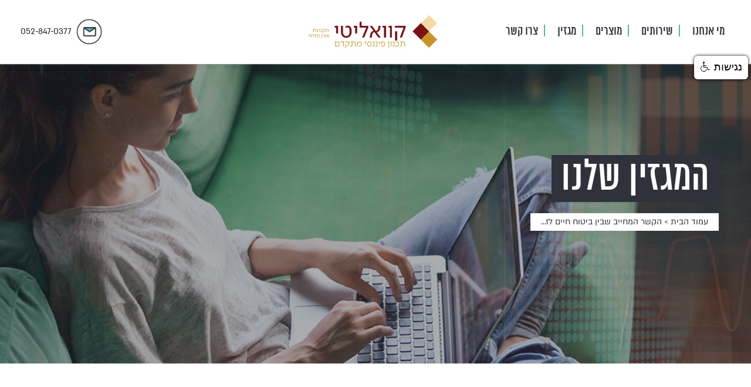

--- FILE ---
content_type: text/html; charset=UTF-8
request_url: https://www.quality-ins.co.il/mortgage/
body_size: 23643
content:
<!doctype html>
<html dir="rtl" lang="he-IL">
<head>
	<meta name="facebook-domain-verification" content="tu97x5fz7mbr9fpw25466u1hhmuqa9" />
<!-- Google Tag Manager -->
<script>(function(w,d,s,l,i){w[l]=w[l]||[];w[l].push({'gtm.start':
new Date().getTime(),event:'gtm.js'});var f=d.getElementsByTagName(s)[0],
j=d.createElement(s),dl=l!='dataLayer'?'&l='+l:'';j.async=true;j.src=
'https://www.googletagmanager.com/gtm.js?id='+i+dl;f.parentNode.insertBefore(j,f);
})(window,document,'script','dataLayer','GTM-WWK4VMG');</script>
<!-- End Google Tag Manager -->
	
<!-- Global site tag (gtag.js) - Google Ads: 312000586 -->
<script async src="https://www.googletagmanager.com/gtag/js?id=AW-312000586"></script>
<script>
  window.dataLayer = window.dataLayer || [];
  function gtag(){dataLayer.push(arguments);}
  gtag('js', new Date());

  gtag('config', 'AW-312000586');
</script>
	<meta charset="UTF-8">
	<link rel="profile" href="https://gmpg.org/xfn/11">
    <!-- Required meta tags -->
    <meta charset="utf-8">
    <meta name="viewport" content="width=device-width, initial-scale=1, maximum-scale=1, user-scalable=0">
    <!--<meta name="viewport" content="width=device-width, initial-scale=1, shrink-to-fit=no">
     Bootstrap CSS -->
    <link rel="stylesheet" href="https://stackpath.bootstrapcdn.com/bootstrap/4.3.1/css/bootstrap.min.css" integrity="sha384-ggOyR0iXCbMQv3Xipma34MD+dH/1fQ784/j6cY/iJTQUOhcWr7x9JvoRxT2MZw1T" crossorigin="anonymous">
    <!-- Optional JavaScript -->
    <!-- jQuery first, then Popper.js, then Bootstrap JS -->

<!--    <script src="https://code.jquery.com/jquery-3.3.1.slim.min.js" integrity="sha384-q8i/X+965DzO0rT7abK41JStQIAqVgRVzpbzo5smXKp4YfRvH+8abtTE1Pi6jizo" crossorigin="anonymous"></script>-->
    <script src="https://cdnjs.cloudflare.com/ajax/libs/jquery/3.6.0/jquery.min.js"
            integrity="sha512-894YE6QWD5I59HgZOGReFYm4dnWc1Qt5NtvYSaNcOP+u1T9qYdvdihz0PPSiiqn/+/3e7Jo4EaG7TubfWGUrMQ=="
            crossorigin="anonymous" referrerpolicy="no-referrer"></script>
    <script src="https://cdnjs.cloudflare.com/ajax/libs/popper.js/1.14.7/umd/popper.min.js" integrity="sha384-UO2eT0CpHqdSJQ6hJty5KVphtPhzWj9WO1clHTMGa3JDZwrnQq4sF86dIHNDz0W1" crossorigin="anonymous"></script>
    <script src="https://stackpath.bootstrapcdn.com/bootstrap/4.3.1/js/bootstrap.min.js" integrity="sha384-JjSmVgyd0p3pXB1rRibZUAYoIIy6OrQ6VrjIEaFf/nJGzIxFDsf4x0xIM+B07jRM" crossorigin="anonymous"></script>
    <link rel="stylesheet" href="https://www.quality-ins.co.il/wp-content/themes/quality/dist/aos.css" />
	<script type="text/javascript">
</script>
	<meta name='robots' content='index, follow, max-image-preview:large, max-snippet:-1, max-video-preview:-1' />
	<style>img:is([sizes="auto" i], [sizes^="auto," i]) { contain-intrinsic-size: 3000px 1500px }</style>
	
	<!-- This site is optimized with the Yoast SEO plugin v26.0 - https://yoast.com/wordpress/plugins/seo/ -->
	<title>הקשר המחייב שבין ביטוח חיים לזכאות למשכנתא - Quality</title>
	<meta name="description" content="מהו ביטוח חיים למשכנתא? מה הייחודיות ביחס לפוליסת חיים? ועד כמה סוכן הביטוח עשוי לסייע בהליך? הנה כל מה שחייבים לדעת על ביטוח חיים למשכנתא" />
	<link rel="canonical" href="https://www.quality-ins.co.il/mortgage/" />
	<meta property="og:locale" content="he_IL" />
	<meta property="og:type" content="article" />
	<meta property="og:title" content="הקשר המחייב שבין ביטוח חיים לזכאות למשכנתא" />
	<meta property="og:description" content="לחצו לקריאה" />
	<meta property="og:url" content="https://www.quality-ins.co.il/mortgage/" />
	<meta property="og:site_name" content="Quality" />
	<meta property="article:published_time" content="2021-03-24T13:47:48+00:00" />
	<meta property="article:modified_time" content="2021-03-25T10:58:28+00:00" />
	<meta property="og:image" content="https://www.quality-ins.co.il/wp-content/uploads/2021/03/24942_54869_halman_aldubi_quality_pic_1200x628_A.jpg" />
	<meta property="og:image:width" content="1200" />
	<meta property="og:image:height" content="628" />
	<meta property="og:image:type" content="image/jpeg" />
	<meta name="author" content="רעות אבירם" />
	<meta name="twitter:card" content="summary_large_image" />
	<meta name="twitter:label1" content="נכתב על יד" />
	<meta name="twitter:data1" content="רעות אבירם" />
	<script type="application/ld+json" class="yoast-schema-graph">{"@context":"https://schema.org","@graph":[{"@type":"Article","@id":"https://www.quality-ins.co.il/mortgage/#article","isPartOf":{"@id":"https://www.quality-ins.co.il/mortgage/"},"author":{"name":"רעות אבירם","@id":"https://www.quality-ins.co.il/#/schema/person/98767c396ecc5fe6e83971cb2ed7a76d"},"headline":"הקשר המחייב שבין ביטוח חיים לזכאות למשכנתא","datePublished":"2021-03-24T13:47:48+00:00","dateModified":"2021-03-25T10:58:28+00:00","mainEntityOfPage":{"@id":"https://www.quality-ins.co.il/mortgage/"},"wordCount":10,"commentCount":0,"publisher":{"@id":"https://www.quality-ins.co.il/#organization"},"image":{"@id":"https://www.quality-ins.co.il/mortgage/#primaryimage"},"thumbnailUrl":"https://www.quality-ins.co.il/wp-content/uploads/2021/03/24942_54869_halman_aldubi_quality_pic_460x330_A.jpg","keywords":["ביטוח חיים","ביטוח משכנתא"],"articleSection":["ביטוח משכנתא"],"inLanguage":"he-IL","potentialAction":[{"@type":"CommentAction","name":"Comment","target":["https://www.quality-ins.co.il/mortgage/#respond"]}]},{"@type":"WebPage","@id":"https://www.quality-ins.co.il/mortgage/","url":"https://www.quality-ins.co.il/mortgage/","name":"הקשר המחייב שבין ביטוח חיים לזכאות למשכנתא - Quality","isPartOf":{"@id":"https://www.quality-ins.co.il/#website"},"primaryImageOfPage":{"@id":"https://www.quality-ins.co.il/mortgage/#primaryimage"},"image":{"@id":"https://www.quality-ins.co.il/mortgage/#primaryimage"},"thumbnailUrl":"https://www.quality-ins.co.il/wp-content/uploads/2021/03/24942_54869_halman_aldubi_quality_pic_460x330_A.jpg","datePublished":"2021-03-24T13:47:48+00:00","dateModified":"2021-03-25T10:58:28+00:00","description":"מהו ביטוח חיים למשכנתא? מה הייחודיות ביחס לפוליסת חיים? ועד כמה סוכן הביטוח עשוי לסייע בהליך? הנה כל מה שחייבים לדעת על ביטוח חיים למשכנתא","breadcrumb":{"@id":"https://www.quality-ins.co.il/mortgage/#breadcrumb"},"inLanguage":"he-IL","potentialAction":[{"@type":"ReadAction","target":["https://www.quality-ins.co.il/mortgage/"]}]},{"@type":"ImageObject","inLanguage":"he-IL","@id":"https://www.quality-ins.co.il/mortgage/#primaryimage","url":"https://www.quality-ins.co.il/wp-content/uploads/2021/03/24942_54869_halman_aldubi_quality_pic_460x330_A.jpg","contentUrl":"https://www.quality-ins.co.il/wp-content/uploads/2021/03/24942_54869_halman_aldubi_quality_pic_460x330_A.jpg","width":460,"height":330},{"@type":"BreadcrumbList","@id":"https://www.quality-ins.co.il/mortgage/#breadcrumb","itemListElement":[{"@type":"ListItem","position":1,"name":"דף הבית","item":"https://www.quality-ins.co.il/"},{"@type":"ListItem","position":2,"name":"הקשר המחייב שבין ביטוח חיים לזכאות למשכנתא"}]},{"@type":"WebSite","@id":"https://www.quality-ins.co.il/#website","url":"https://www.quality-ins.co.il/","name":"Quality","description":"Quality - פיננסים וביטוח מבית הפניקס","publisher":{"@id":"https://www.quality-ins.co.il/#organization"},"potentialAction":[{"@type":"SearchAction","target":{"@type":"EntryPoint","urlTemplate":"https://www.quality-ins.co.il/?s={search_term_string}"},"query-input":{"@type":"PropertyValueSpecification","valueRequired":true,"valueName":"search_term_string"}}],"inLanguage":"he-IL"},{"@type":"Organization","@id":"https://www.quality-ins.co.il/#organization","name":"Quality","url":"https://www.quality-ins.co.il/","logo":{"@type":"ImageObject","inLanguage":"he-IL","@id":"https://www.quality-ins.co.il/#/schema/logo/image/","url":"https://www.quality-ins.co.il/wp-content/uploads/2025/01/logo_h.png","contentUrl":"https://www.quality-ins.co.il/wp-content/uploads/2025/01/logo_h.png","width":229,"height":49,"caption":"Quality"},"image":{"@id":"https://www.quality-ins.co.il/#/schema/logo/image/"}},{"@type":"Person","@id":"https://www.quality-ins.co.il/#/schema/person/98767c396ecc5fe6e83971cb2ed7a76d","name":"רעות אבירם","image":{"@type":"ImageObject","inLanguage":"he-IL","@id":"https://www.quality-ins.co.il/#/schema/person/image/","url":"https://secure.gravatar.com/avatar/0e70d0ec4c10aec37167e3c25cff4c7c515b32c65f6c66678cbb014628935e2e?s=96&d=mm&r=g","contentUrl":"https://secure.gravatar.com/avatar/0e70d0ec4c10aec37167e3c25cff4c7c515b32c65f6c66678cbb014628935e2e?s=96&d=mm&r=g","caption":"רעות אבירם"},"url":"https://www.quality-ins.co.il/author/reout/"}]}</script>
	<!-- / Yoast SEO plugin. -->


<link rel='dns-prefetch' href='//www.googletagmanager.com' />
<link rel="alternate" type="application/rss+xml" title="Quality &laquo; פיד‏" href="https://www.quality-ins.co.il/feed/" />
<link rel="alternate" type="application/rss+xml" title="Quality &laquo; פיד תגובות‏" href="https://www.quality-ins.co.il/comments/feed/" />
<link rel="alternate" type="application/rss+xml" title="Quality &laquo; פיד תגובות של הקשר המחייב שבין ביטוח חיים לזכאות למשכנתא" href="https://www.quality-ins.co.il/mortgage/feed/" />
<script type="text/javascript">
/* <![CDATA[ */
window._wpemojiSettings = {"baseUrl":"https:\/\/s.w.org\/images\/core\/emoji\/16.0.1\/72x72\/","ext":".png","svgUrl":"https:\/\/s.w.org\/images\/core\/emoji\/16.0.1\/svg\/","svgExt":".svg","source":{"concatemoji":"https:\/\/www.quality-ins.co.il\/wp-includes\/js\/wp-emoji-release.min.js?ver=0768b48fbba80d0199c799a09a14e28c"}};
/*! This file is auto-generated */
!function(s,n){var o,i,e;function c(e){try{var t={supportTests:e,timestamp:(new Date).valueOf()};sessionStorage.setItem(o,JSON.stringify(t))}catch(e){}}function p(e,t,n){e.clearRect(0,0,e.canvas.width,e.canvas.height),e.fillText(t,0,0);var t=new Uint32Array(e.getImageData(0,0,e.canvas.width,e.canvas.height).data),a=(e.clearRect(0,0,e.canvas.width,e.canvas.height),e.fillText(n,0,0),new Uint32Array(e.getImageData(0,0,e.canvas.width,e.canvas.height).data));return t.every(function(e,t){return e===a[t]})}function u(e,t){e.clearRect(0,0,e.canvas.width,e.canvas.height),e.fillText(t,0,0);for(var n=e.getImageData(16,16,1,1),a=0;a<n.data.length;a++)if(0!==n.data[a])return!1;return!0}function f(e,t,n,a){switch(t){case"flag":return n(e,"\ud83c\udff3\ufe0f\u200d\u26a7\ufe0f","\ud83c\udff3\ufe0f\u200b\u26a7\ufe0f")?!1:!n(e,"\ud83c\udde8\ud83c\uddf6","\ud83c\udde8\u200b\ud83c\uddf6")&&!n(e,"\ud83c\udff4\udb40\udc67\udb40\udc62\udb40\udc65\udb40\udc6e\udb40\udc67\udb40\udc7f","\ud83c\udff4\u200b\udb40\udc67\u200b\udb40\udc62\u200b\udb40\udc65\u200b\udb40\udc6e\u200b\udb40\udc67\u200b\udb40\udc7f");case"emoji":return!a(e,"\ud83e\udedf")}return!1}function g(e,t,n,a){var r="undefined"!=typeof WorkerGlobalScope&&self instanceof WorkerGlobalScope?new OffscreenCanvas(300,150):s.createElement("canvas"),o=r.getContext("2d",{willReadFrequently:!0}),i=(o.textBaseline="top",o.font="600 32px Arial",{});return e.forEach(function(e){i[e]=t(o,e,n,a)}),i}function t(e){var t=s.createElement("script");t.src=e,t.defer=!0,s.head.appendChild(t)}"undefined"!=typeof Promise&&(o="wpEmojiSettingsSupports",i=["flag","emoji"],n.supports={everything:!0,everythingExceptFlag:!0},e=new Promise(function(e){s.addEventListener("DOMContentLoaded",e,{once:!0})}),new Promise(function(t){var n=function(){try{var e=JSON.parse(sessionStorage.getItem(o));if("object"==typeof e&&"number"==typeof e.timestamp&&(new Date).valueOf()<e.timestamp+604800&&"object"==typeof e.supportTests)return e.supportTests}catch(e){}return null}();if(!n){if("undefined"!=typeof Worker&&"undefined"!=typeof OffscreenCanvas&&"undefined"!=typeof URL&&URL.createObjectURL&&"undefined"!=typeof Blob)try{var e="postMessage("+g.toString()+"("+[JSON.stringify(i),f.toString(),p.toString(),u.toString()].join(",")+"));",a=new Blob([e],{type:"text/javascript"}),r=new Worker(URL.createObjectURL(a),{name:"wpTestEmojiSupports"});return void(r.onmessage=function(e){c(n=e.data),r.terminate(),t(n)})}catch(e){}c(n=g(i,f,p,u))}t(n)}).then(function(e){for(var t in e)n.supports[t]=e[t],n.supports.everything=n.supports.everything&&n.supports[t],"flag"!==t&&(n.supports.everythingExceptFlag=n.supports.everythingExceptFlag&&n.supports[t]);n.supports.everythingExceptFlag=n.supports.everythingExceptFlag&&!n.supports.flag,n.DOMReady=!1,n.readyCallback=function(){n.DOMReady=!0}}).then(function(){return e}).then(function(){var e;n.supports.everything||(n.readyCallback(),(e=n.source||{}).concatemoji?t(e.concatemoji):e.wpemoji&&e.twemoji&&(t(e.twemoji),t(e.wpemoji)))}))}((window,document),window._wpemojiSettings);
/* ]]> */
</script>
<style id='wp-emoji-styles-inline-css' type='text/css'>

	img.wp-smiley, img.emoji {
		display: inline !important;
		border: none !important;
		box-shadow: none !important;
		height: 1em !important;
		width: 1em !important;
		margin: 0 0.07em !important;
		vertical-align: -0.1em !important;
		background: none !important;
		padding: 0 !important;
	}
</style>
<link rel='stylesheet' id='wp-block-library-rtl-css' href='https://www.quality-ins.co.il/wp-includes/css/dist/block-library/style-rtl.min.css?ver=0768b48fbba80d0199c799a09a14e28c' type='text/css' media='all' />
<style id='classic-theme-styles-inline-css' type='text/css'>
/*! This file is auto-generated */
.wp-block-button__link{color:#fff;background-color:#32373c;border-radius:9999px;box-shadow:none;text-decoration:none;padding:calc(.667em + 2px) calc(1.333em + 2px);font-size:1.125em}.wp-block-file__button{background:#32373c;color:#fff;text-decoration:none}
</style>
<style id='global-styles-inline-css' type='text/css'>
:root{--wp--preset--aspect-ratio--square: 1;--wp--preset--aspect-ratio--4-3: 4/3;--wp--preset--aspect-ratio--3-4: 3/4;--wp--preset--aspect-ratio--3-2: 3/2;--wp--preset--aspect-ratio--2-3: 2/3;--wp--preset--aspect-ratio--16-9: 16/9;--wp--preset--aspect-ratio--9-16: 9/16;--wp--preset--color--black: #000000;--wp--preset--color--cyan-bluish-gray: #abb8c3;--wp--preset--color--white: #ffffff;--wp--preset--color--pale-pink: #f78da7;--wp--preset--color--vivid-red: #cf2e2e;--wp--preset--color--luminous-vivid-orange: #ff6900;--wp--preset--color--luminous-vivid-amber: #fcb900;--wp--preset--color--light-green-cyan: #7bdcb5;--wp--preset--color--vivid-green-cyan: #00d084;--wp--preset--color--pale-cyan-blue: #8ed1fc;--wp--preset--color--vivid-cyan-blue: #0693e3;--wp--preset--color--vivid-purple: #9b51e0;--wp--preset--gradient--vivid-cyan-blue-to-vivid-purple: linear-gradient(135deg,rgba(6,147,227,1) 0%,rgb(155,81,224) 100%);--wp--preset--gradient--light-green-cyan-to-vivid-green-cyan: linear-gradient(135deg,rgb(122,220,180) 0%,rgb(0,208,130) 100%);--wp--preset--gradient--luminous-vivid-amber-to-luminous-vivid-orange: linear-gradient(135deg,rgba(252,185,0,1) 0%,rgba(255,105,0,1) 100%);--wp--preset--gradient--luminous-vivid-orange-to-vivid-red: linear-gradient(135deg,rgba(255,105,0,1) 0%,rgb(207,46,46) 100%);--wp--preset--gradient--very-light-gray-to-cyan-bluish-gray: linear-gradient(135deg,rgb(238,238,238) 0%,rgb(169,184,195) 100%);--wp--preset--gradient--cool-to-warm-spectrum: linear-gradient(135deg,rgb(74,234,220) 0%,rgb(151,120,209) 20%,rgb(207,42,186) 40%,rgb(238,44,130) 60%,rgb(251,105,98) 80%,rgb(254,248,76) 100%);--wp--preset--gradient--blush-light-purple: linear-gradient(135deg,rgb(255,206,236) 0%,rgb(152,150,240) 100%);--wp--preset--gradient--blush-bordeaux: linear-gradient(135deg,rgb(254,205,165) 0%,rgb(254,45,45) 50%,rgb(107,0,62) 100%);--wp--preset--gradient--luminous-dusk: linear-gradient(135deg,rgb(255,203,112) 0%,rgb(199,81,192) 50%,rgb(65,88,208) 100%);--wp--preset--gradient--pale-ocean: linear-gradient(135deg,rgb(255,245,203) 0%,rgb(182,227,212) 50%,rgb(51,167,181) 100%);--wp--preset--gradient--electric-grass: linear-gradient(135deg,rgb(202,248,128) 0%,rgb(113,206,126) 100%);--wp--preset--gradient--midnight: linear-gradient(135deg,rgb(2,3,129) 0%,rgb(40,116,252) 100%);--wp--preset--font-size--small: 13px;--wp--preset--font-size--medium: 20px;--wp--preset--font-size--large: 36px;--wp--preset--font-size--x-large: 42px;--wp--preset--spacing--20: 0.44rem;--wp--preset--spacing--30: 0.67rem;--wp--preset--spacing--40: 1rem;--wp--preset--spacing--50: 1.5rem;--wp--preset--spacing--60: 2.25rem;--wp--preset--spacing--70: 3.38rem;--wp--preset--spacing--80: 5.06rem;--wp--preset--shadow--natural: 6px 6px 9px rgba(0, 0, 0, 0.2);--wp--preset--shadow--deep: 12px 12px 50px rgba(0, 0, 0, 0.4);--wp--preset--shadow--sharp: 6px 6px 0px rgba(0, 0, 0, 0.2);--wp--preset--shadow--outlined: 6px 6px 0px -3px rgba(255, 255, 255, 1), 6px 6px rgba(0, 0, 0, 1);--wp--preset--shadow--crisp: 6px 6px 0px rgba(0, 0, 0, 1);}:where(.is-layout-flex){gap: 0.5em;}:where(.is-layout-grid){gap: 0.5em;}body .is-layout-flex{display: flex;}.is-layout-flex{flex-wrap: wrap;align-items: center;}.is-layout-flex > :is(*, div){margin: 0;}body .is-layout-grid{display: grid;}.is-layout-grid > :is(*, div){margin: 0;}:where(.wp-block-columns.is-layout-flex){gap: 2em;}:where(.wp-block-columns.is-layout-grid){gap: 2em;}:where(.wp-block-post-template.is-layout-flex){gap: 1.25em;}:where(.wp-block-post-template.is-layout-grid){gap: 1.25em;}.has-black-color{color: var(--wp--preset--color--black) !important;}.has-cyan-bluish-gray-color{color: var(--wp--preset--color--cyan-bluish-gray) !important;}.has-white-color{color: var(--wp--preset--color--white) !important;}.has-pale-pink-color{color: var(--wp--preset--color--pale-pink) !important;}.has-vivid-red-color{color: var(--wp--preset--color--vivid-red) !important;}.has-luminous-vivid-orange-color{color: var(--wp--preset--color--luminous-vivid-orange) !important;}.has-luminous-vivid-amber-color{color: var(--wp--preset--color--luminous-vivid-amber) !important;}.has-light-green-cyan-color{color: var(--wp--preset--color--light-green-cyan) !important;}.has-vivid-green-cyan-color{color: var(--wp--preset--color--vivid-green-cyan) !important;}.has-pale-cyan-blue-color{color: var(--wp--preset--color--pale-cyan-blue) !important;}.has-vivid-cyan-blue-color{color: var(--wp--preset--color--vivid-cyan-blue) !important;}.has-vivid-purple-color{color: var(--wp--preset--color--vivid-purple) !important;}.has-black-background-color{background-color: var(--wp--preset--color--black) !important;}.has-cyan-bluish-gray-background-color{background-color: var(--wp--preset--color--cyan-bluish-gray) !important;}.has-white-background-color{background-color: var(--wp--preset--color--white) !important;}.has-pale-pink-background-color{background-color: var(--wp--preset--color--pale-pink) !important;}.has-vivid-red-background-color{background-color: var(--wp--preset--color--vivid-red) !important;}.has-luminous-vivid-orange-background-color{background-color: var(--wp--preset--color--luminous-vivid-orange) !important;}.has-luminous-vivid-amber-background-color{background-color: var(--wp--preset--color--luminous-vivid-amber) !important;}.has-light-green-cyan-background-color{background-color: var(--wp--preset--color--light-green-cyan) !important;}.has-vivid-green-cyan-background-color{background-color: var(--wp--preset--color--vivid-green-cyan) !important;}.has-pale-cyan-blue-background-color{background-color: var(--wp--preset--color--pale-cyan-blue) !important;}.has-vivid-cyan-blue-background-color{background-color: var(--wp--preset--color--vivid-cyan-blue) !important;}.has-vivid-purple-background-color{background-color: var(--wp--preset--color--vivid-purple) !important;}.has-black-border-color{border-color: var(--wp--preset--color--black) !important;}.has-cyan-bluish-gray-border-color{border-color: var(--wp--preset--color--cyan-bluish-gray) !important;}.has-white-border-color{border-color: var(--wp--preset--color--white) !important;}.has-pale-pink-border-color{border-color: var(--wp--preset--color--pale-pink) !important;}.has-vivid-red-border-color{border-color: var(--wp--preset--color--vivid-red) !important;}.has-luminous-vivid-orange-border-color{border-color: var(--wp--preset--color--luminous-vivid-orange) !important;}.has-luminous-vivid-amber-border-color{border-color: var(--wp--preset--color--luminous-vivid-amber) !important;}.has-light-green-cyan-border-color{border-color: var(--wp--preset--color--light-green-cyan) !important;}.has-vivid-green-cyan-border-color{border-color: var(--wp--preset--color--vivid-green-cyan) !important;}.has-pale-cyan-blue-border-color{border-color: var(--wp--preset--color--pale-cyan-blue) !important;}.has-vivid-cyan-blue-border-color{border-color: var(--wp--preset--color--vivid-cyan-blue) !important;}.has-vivid-purple-border-color{border-color: var(--wp--preset--color--vivid-purple) !important;}.has-vivid-cyan-blue-to-vivid-purple-gradient-background{background: var(--wp--preset--gradient--vivid-cyan-blue-to-vivid-purple) !important;}.has-light-green-cyan-to-vivid-green-cyan-gradient-background{background: var(--wp--preset--gradient--light-green-cyan-to-vivid-green-cyan) !important;}.has-luminous-vivid-amber-to-luminous-vivid-orange-gradient-background{background: var(--wp--preset--gradient--luminous-vivid-amber-to-luminous-vivid-orange) !important;}.has-luminous-vivid-orange-to-vivid-red-gradient-background{background: var(--wp--preset--gradient--luminous-vivid-orange-to-vivid-red) !important;}.has-very-light-gray-to-cyan-bluish-gray-gradient-background{background: var(--wp--preset--gradient--very-light-gray-to-cyan-bluish-gray) !important;}.has-cool-to-warm-spectrum-gradient-background{background: var(--wp--preset--gradient--cool-to-warm-spectrum) !important;}.has-blush-light-purple-gradient-background{background: var(--wp--preset--gradient--blush-light-purple) !important;}.has-blush-bordeaux-gradient-background{background: var(--wp--preset--gradient--blush-bordeaux) !important;}.has-luminous-dusk-gradient-background{background: var(--wp--preset--gradient--luminous-dusk) !important;}.has-pale-ocean-gradient-background{background: var(--wp--preset--gradient--pale-ocean) !important;}.has-electric-grass-gradient-background{background: var(--wp--preset--gradient--electric-grass) !important;}.has-midnight-gradient-background{background: var(--wp--preset--gradient--midnight) !important;}.has-small-font-size{font-size: var(--wp--preset--font-size--small) !important;}.has-medium-font-size{font-size: var(--wp--preset--font-size--medium) !important;}.has-large-font-size{font-size: var(--wp--preset--font-size--large) !important;}.has-x-large-font-size{font-size: var(--wp--preset--font-size--x-large) !important;}
:where(.wp-block-post-template.is-layout-flex){gap: 1.25em;}:where(.wp-block-post-template.is-layout-grid){gap: 1.25em;}
:where(.wp-block-columns.is-layout-flex){gap: 2em;}:where(.wp-block-columns.is-layout-grid){gap: 2em;}
:root :where(.wp-block-pullquote){font-size: 1.5em;line-height: 1.6;}
</style>
<link rel='stylesheet' id='contact-form-7-css' href='https://www.quality-ins.co.il/wp-content/plugins/contact-form-7/includes/css/styles.css?ver=6.1.2' type='text/css' media='all' />
<link rel='stylesheet' id='contact-form-7-rtl-css' href='https://www.quality-ins.co.il/wp-content/plugins/contact-form-7/includes/css/styles-rtl.css?ver=6.1.2' type='text/css' media='all' />
<link rel='stylesheet' id='hamburger-css' href='https://www.quality-ins.co.il/wp-content/themes/quality/dist/hamburgers.css?ver=0768b48fbba80d0199c799a09a14e28c' type='text/css' media='all' />
<link rel='stylesheet' id='hamburger786-css' href='https://www.quality-ins.co.il/wp-content/themes/quality/dist/hamburgers786.css?ver=0768b48fbba80d0199c799a09a14e28c' type='text/css' media='all' />
<link rel='stylesheet' id='quality-style-mobile-css' href='https://www.quality-ins.co.il/wp-content/themes/quality/css/style.css?ver=0768b48fbba80d0199c799a09a14e28c' type='text/css' media='all' />
<link rel='stylesheet' id='quality-style-640-css' href='https://www.quality-ins.co.il/wp-content/themes/quality/css/style640.css?ver=0768b48fbba80d0199c799a09a14e28c' type='text/css' media='all' />
<link rel='stylesheet' id='quality-style-768-css' href='https://www.quality-ins.co.il/wp-content/themes/quality/css/style768.css?ver=0768b48fbba80d0199c799a09a14e28c' type='text/css' media='all' />
<link rel='stylesheet' id='quality-style-1440-css' href='https://www.quality-ins.co.il/wp-content/themes/quality/css/style1440.css?ver=0768b48fbba80d0199c799a09a14e28c' type='text/css' media='all' />
<link rel='stylesheet' id='quality-style-hover-css' href='https://www.quality-ins.co.il/wp-content/themes/quality/css/stylehover.css?ver=0768b48fbba80d0199c799a09a14e28c' type='text/css' media='all' />
<link rel='stylesheet' id='elementor-frontend-css' href='https://www.quality-ins.co.il/wp-content/uploads/elementor/css/custom-frontend-rtl.min.css?ver=1763539941' type='text/css' media='all' />
<link rel='stylesheet' id='e-popup-css' href='https://www.quality-ins.co.il/wp-content/plugins/elementor-pro/assets/css/conditionals/popup.min.css?ver=3.32.2' type='text/css' media='all' />
<link rel='stylesheet' id='e-sticky-css' href='https://www.quality-ins.co.il/wp-content/plugins/elementor-pro/assets/css/modules/sticky.min.css?ver=3.32.2' type='text/css' media='all' />
<link rel='stylesheet' id='widget-social-icons-css' href='https://www.quality-ins.co.il/wp-content/plugins/elementor/assets/css/widget-social-icons-rtl.min.css?ver=3.32.3' type='text/css' media='all' />
<link rel='stylesheet' id='e-apple-webkit-css' href='https://www.quality-ins.co.il/wp-content/uploads/elementor/css/custom-apple-webkit.min.css?ver=1763539941' type='text/css' media='all' />
<link rel='stylesheet' id='elementor-post-1217-css' href='https://www.quality-ins.co.il/wp-content/uploads/elementor/css/post-1217.css?ver=1763539942' type='text/css' media='all' />
<link rel='stylesheet' id='elementor-post-9514-css' href='https://www.quality-ins.co.il/wp-content/uploads/elementor/css/post-9514.css?ver=1763539942' type='text/css' media='all' />
<link rel='stylesheet' id='elementor-post-5589-css' href='https://www.quality-ins.co.il/wp-content/uploads/elementor/css/post-5589.css?ver=1763539942' type='text/css' media='all' />
<link rel='stylesheet' id='bellows-css' href='https://www.quality-ins.co.il/wp-content/plugins/bellows-accordion-menu/assets/css/bellows.min.css?ver=1.4.4' type='text/css' media='all' />
<link rel='stylesheet' id='bellows-font-awesome-css' href='https://www.quality-ins.co.il/wp-content/plugins/bellows-accordion-menu/assets/css/fontawesome/css/font-awesome.min.css?ver=1.4.4' type='text/css' media='all' />
<link rel='stylesheet' id='elementor-gf-local-robotoslab-css' href='https://www.quality-ins.co.il/wp-content/uploads/elementor/google-fonts/css/robotoslab.css?ver=1744179267' type='text/css' media='all' />
<link rel='stylesheet' id='elementor-gf-local-roboto-css' href='https://www.quality-ins.co.il/wp-content/uploads/elementor/google-fonts/css/roboto.css?ver=1744179335' type='text/css' media='all' />
<script type="text/javascript" src="https://www.quality-ins.co.il/wp-content/themes/quality/js/extra.js?ver=20181215" id="quality-extra-js"></script>
<script type="text/javascript" src="https://www.quality-ins.co.il/wp-includes/js/jquery/jquery.min.js?ver=3.7.1" id="jquery-core-js"></script>
<script type="text/javascript" src="https://www.quality-ins.co.il/wp-includes/js/jquery/jquery-migrate.min.js?ver=3.4.1" id="jquery-migrate-js"></script>
<link rel="https://api.w.org/" href="https://www.quality-ins.co.il/wp-json/" /><link rel="alternate" title="JSON" type="application/json" href="https://www.quality-ins.co.il/wp-json/wp/v2/posts/991" /><link rel="EditURI" type="application/rsd+xml" title="RSD" href="https://www.quality-ins.co.il/xmlrpc.php?rsd" />
<link rel="stylesheet" href="https://www.quality-ins.co.il/wp-content/themes/quality/rtl.css" type="text/css" media="screen" />
<link rel='shortlink' href='https://www.quality-ins.co.il/?p=991' />
<link rel="alternate" title="oEmbed (JSON)" type="application/json+oembed" href="https://www.quality-ins.co.il/wp-json/oembed/1.0/embed?url=https%3A%2F%2Fwww.quality-ins.co.il%2Fmortgage%2F" />
<link rel="alternate" title="oEmbed (XML)" type="text/xml+oembed" href="https://www.quality-ins.co.il/wp-json/oembed/1.0/embed?url=https%3A%2F%2Fwww.quality-ins.co.il%2Fmortgage%2F&#038;format=xml" />
<style id="bellows-custom-generated-css">
/** Bellows Custom Menu Styles (Customizer) **/
/* main */
.bellows.bellows-main { width:300px; }


/* Status: Loaded from Transient */

</style><meta name="generator" content="Site Kit by Google 1.162.1" /><script>
(function (a, d, o, r, i, c, u, p, w, m) {
m = d.getElementsByTagName(o)[0], a[c] = a[c]
|| {}, a[c].trigger = a[c].trigger || function () {
(a[c].trigger.arg = a[c].trigger.arg || []).push(arguments)},
a[c].on = a[c].on || function () {(a[c].on.arg = a[c].on.arg || []).push(arguments)},
a[c].off = a[c].off || function () {(a[c].off.arg = a[c].off.arg || []).push(arguments)
}, w = d.createElement(o), w.id = i, w.src = r, w.async = 1, w.setAttribute(p, u),
m.parentNode.insertBefore(w, m), w = null}
)(window, document, "script", "https://68207072.adoric-om.com/adoric.js", "Adoric_Script", "adoric","8175d1d088403e3081f108e1f1b60f03", "data-key");
</script>
<link rel="pingback" href="https://www.quality-ins.co.il/xmlrpc.php"><meta name="generator" content="Elementor 3.32.3; features: e_font_icon_svg, additional_custom_breakpoints; settings: css_print_method-external, google_font-enabled, font_display-auto">
<style type="text/css">.recentcomments a{display:inline !important;padding:0 !important;margin:0 !important;}</style>			<style>
				.e-con.e-parent:nth-of-type(n+4):not(.e-lazyloaded):not(.e-no-lazyload),
				.e-con.e-parent:nth-of-type(n+4):not(.e-lazyloaded):not(.e-no-lazyload) * {
					background-image: none !important;
				}
				@media screen and (max-height: 1024px) {
					.e-con.e-parent:nth-of-type(n+3):not(.e-lazyloaded):not(.e-no-lazyload),
					.e-con.e-parent:nth-of-type(n+3):not(.e-lazyloaded):not(.e-no-lazyload) * {
						background-image: none !important;
					}
				}
				@media screen and (max-height: 640px) {
					.e-con.e-parent:nth-of-type(n+2):not(.e-lazyloaded):not(.e-no-lazyload),
					.e-con.e-parent:nth-of-type(n+2):not(.e-lazyloaded):not(.e-no-lazyload) * {
						background-image: none !important;
					}
				}
			</style>
			<script async id="msq_pixel_id" type="text/javascript" src="https://s3.eu-central-1.amazonaws.com/maskyoo-cdn/msq_pixel_2023.js?__maskyoo=073-8020075&setting_api_key=37e-6e3d43-7c3&__ga4_tid=G-M6CBJ4TYFZ"></script><link rel="icon" href="https://www.quality-ins.co.il/wp-content/uploads/2025/11/cropped-עיצוב-ללא-שם-32-32x32.png" sizes="32x32" />
<link rel="icon" href="https://www.quality-ins.co.il/wp-content/uploads/2025/11/cropped-עיצוב-ללא-שם-32-192x192.png" sizes="192x192" />
<link rel="apple-touch-icon" href="https://www.quality-ins.co.il/wp-content/uploads/2025/11/cropped-עיצוב-ללא-שם-32-180x180.png" />
<meta name="msapplication-TileImage" content="https://www.quality-ins.co.il/wp-content/uploads/2025/11/cropped-עיצוב-ללא-שם-32-270x270.png" />
		<style type="text/css" id="wp-custom-css">
			.headerRight ul ul li:first-child {
    padding-right: 15px;
}

/*לא לגעת*/
input[name="form_fields[field_1a371a9]"]{
	  width: 10px;
    height: 10px;
    color: white !important;
    margin: 0;
	  border:1px solid white!important;
}


/*הסרה של כפתורי השיתוף*/
div[data-elementor-id="5589"]{
	display:none!important
}
/*הסרה של כפתורי השיתוף*/



select[name="form_fields[message]"] option:first-child{
	display:none;
}
/*לא לגעת*/

@media only screen and (max-width: 768px){
    html,
    body{
    width:100%;
    overflow-x:hidden;
    }
}


		</style>
			<style>
							@font-face {font-family: "AlmoniDLAAA";font-display: ;font-fallback: ;font-weight: 400;src: url(/wp-content/themes/quality/fonts/ALMONI-NEUE-AAA-400.TTF) format('TrueType');} @font-face {font-family: "AlmoniTzarAAA";font-display: ;font-fallback: ;font-weight: 400;src: url(/wp-content/themes/quality/fonts/ALMONI-TZAR-AAA-REGULAR.OTF) format('OpenType');}
		.homePage .hpHeadBnr, .servicesPage .headBnr, .blogPage .headBnr, .aboutPage .headBnr, .agentPageWrap .headBnr, .contactPage .headBnr {
			background: linear-gradient(to left, rgba(47, 50, 58, 0.4), rgba(47, 50, 58, 0.4)), url('https://www.quality-ins.co.il/wp-content/uploads/2019/05/Magazin768.jpg') no-repeat  center / cover;
		}
		@media (min-width: 768px) {
			.homePage .hpHeadBnr, .servicesPage .headBnr, .blogPage .headBnr, .aboutPage .headBnr, .agentPageWrap .headBnr, .contactPage .headBnr {
				background: linear-gradient(to left, rgba(47, 50, 58, 0.4), rgba(47, 50, 58, 0.4)), url('https://www.quality-ins.co.il/wp-content/uploads/2019/05/Magazin768.jpg') no-repeat  center / cover;
			}
		}
		@media (min-width: 1200px) {
			.homePage .hpHeadBnr, .servicesPage .headBnr, .blogPage .headBnr, .aboutPage .headBnr, .agentPageWrap .headBnr, .contactPage .headBnr {
				background: linear-gradient(to left, rgba(47, 50, 58, 0.4), rgba(47, 50, 58, 0.4)), url('https://www.quality-ins.co.il/wp-content/uploads/2019/05/MagazinHeader1440.jpg') no-repeat  center / cover;
			}
		}
	</style>
<script src="https://code.jquery.com/jquery-1.12.4.js" type="text/javascript"></script>
 
<script src="https://www.negishim.com/accessibility/accessibility_pro.js" type="text/javascript"></script>
<script type="text/javascript">
    accessibility_rtl = true;
    pixel_from_side = 5;
    pixel_from_start = 95;
</script>


	
</head>
<body class="rtl wp-singular post-template-default single single-post postid-991 single-format-standard wp-custom-logo wp-theme-quality elementor-default elementor-kit-1217">
<!-- Google Tag Manager (noscript) -->
<noscript><iframe src="https://www.googletagmanager.com/ns.html?id=GTM-WWK4VMG"
height="0" width="0" style="display:none;visibility:hidden"></iframe></noscript>
<!-- End Google Tag Manager (noscript) -->
		<script>
	document.addEventListener( 'wpcf7submit', function( event ) {
  console.log("Fires only on the wpcf7submit event");
  console.log(event);
 gtag('event', 'conversion', {'send_to': 'AW-312000586/GdpwCKygovECEMqA45QB'}); 
fbq('track', 'Lead'); 
}, false );
	</script>
	
	<div id="page" class="site">
		<header id="masthead" class="site-header">
			<nav class="navbar navbar-expand-xl">
					<div class="container-fluid">
					<div class="row d-flex align-items-center w-100 no-gutters">
						<div class="col col-xl-4">
							<div class="headerRight d-none d-xl-block">
								<div class="menu-menu-1-container"><ul id="primary-menu" class=""><li id="menu-item-154" class="menu-item menu-item-type-post_type menu-item-object-page menu-item-has-children menu-item-154"><a href="https://www.quality-ins.co.il/%d7%9e%d7%99-%d7%90%d7%a0%d7%97%d7%a0%d7%95/">מי אנחנו</a>
<ul class="sub-menu">
	<li id="menu-item-9550" class="menu-item menu-item-type-custom menu-item-object-custom menu-item-9550"><a href="https://www.quality-ins.co.il/quality_agents/">נעים להכיר</a></li>
	<li id="menu-item-9546" class="menu-item menu-item-type-custom menu-item-object-custom menu-item-9546"><a href="https://www.quality-ins.co.il/quality_agents_experts_team/">חברי ההנהלה</a></li>
</ul>
</li>
<li id="menu-item-153" class="menu-item menu-item-type-post_type menu-item-object-page menu-item-has-children menu-item-153"><a href="https://www.quality-ins.co.il/%d7%94%d7%a9%d7%99%d7%a8%d7%95%d7%aa%d7%99%d7%9d-%d7%a9%d7%9c%d7%a0%d7%95/">שירותים</a>
<ul class="sub-menu">
	<li id="menu-item-494" class="menu-item menu-item-type-post_type menu-item-object-service menu-item-494"><a href="https://www.quality-ins.co.il/service/%d7%a7%d7%a8%d7%a0%d7%95%d7%aa-%d7%94%d7%a9%d7%a7%d7%a2%d7%94-%d7%99%d7%99%d7%97%d7%95%d7%93%d7%99%d7%95%d7%aa-%d7%91%d7%91%d7%9c%d7%a2%d7%93%d7%99%d7%95%d7%aa-2/">צ’ק אפ לפרישה</a></li>
	<li id="menu-item-493" class="menu-item menu-item-type-post_type menu-item-object-service menu-item-493"><a href="https://www.quality-ins.co.il/service/%d7%91%d7%93%d7%99%d7%a7%d7%aa-%d7%9b%d7%a4%d7%9c-%d7%91%d7%99%d7%98%d7%95%d7%97%d7%99-%d7%95%d7%90%d7%a4%d7%a9%d7%a8%d7%95%d7%aa-%d7%9c%d7%94%d7%95%d7%96%d7%9c%d7%aa-%d7%a2%d7%9c%d7%95%d7%aa-%d7%91-2/">צ’ק אפ פיננסי</a></li>
	<li id="menu-item-496" class="menu-item menu-item-type-post_type menu-item-object-service menu-item-496"><a href="https://www.quality-ins.co.il/service/%d7%90%d7%99%d7%aa%d7%95%d7%a8-%d7%95%d7%90%d7%99%d7%97%d7%95%d7%93-%d7%a7%d7%95%d7%a4%d7%95%d7%aa-2/">צ’ק אפ ביטוחי</a></li>
</ul>
</li>
<li id="menu-item-203" class="menu-item menu-item-type-post_type menu-item-object-page menu-item-has-children menu-item-203"><a href="https://www.quality-ins.co.il/%d7%9e%d7%95%d7%a6%d7%a8%d7%99%d7%9d/">מוצרים</a>
<ul class="sub-menu">
	<li id="menu-item-532" class="menu-item menu-item-type-post_type menu-item-object-product menu-item-532"><a href="https://www.quality-ins.co.il/product/%d7%97%d7%99%d7%a1%d7%9b%d7%95%d7%9f-%d7%a4%d7%a0%d7%a1%d7%99%d7%95%d7%a0%d7%99/">קרן פנסיה חדשה</a></li>
	<li id="menu-item-533" class="menu-item menu-item-type-post_type menu-item-object-product menu-item-533"><a href="https://www.quality-ins.co.il/product/%d7%a7%d7%a8%d7%9f-%d7%94%d7%a9%d7%aa%d7%9c%d7%9e%d7%95%d7%aa/">קרן השתלמות</a></li>
	<li id="menu-item-534" class="menu-item menu-item-type-post_type menu-item-object-product menu-item-534"><a href="https://www.quality-ins.co.il/product/%d7%aa%d7%92%d7%9e%d7%95%d7%9c-%d7%91%d7%9b%d7%99%d7%a8%d7%99%d7%9d/">קופת גמל להשקעה</a></li>
	<li id="menu-item-535" class="menu-item menu-item-type-post_type menu-item-object-product menu-item-535"><a href="https://www.quality-ins.co.il/product/%d7%91%d7%99%d7%98%d7%95%d7%97-%d7%a1%d7%99%d7%a2%d7%95%d7%93%d7%99/">ביטוח בריאות וסיעודי ומחלות קשות</a></li>
	<li id="menu-item-536" class="menu-item menu-item-type-post_type menu-item-object-product menu-item-536"><a href="https://www.quality-ins.co.il/product/%d7%a0%d7%99%d7%94%d7%95%d7%9c-%d7%94%d7%a9%d7%a7%d7%a2%d7%95%d7%aa/">קופת גמל</a></li>
	<li id="menu-item-537" class="menu-item menu-item-type-post_type menu-item-object-product menu-item-537"><a href="https://www.quality-ins.co.il/product/%d7%91%d7%99%d7%98%d7%95%d7%97-%d7%9e%d7%a0%d7%94%d7%9c%d7%99%d7%9d/">ביטוח מנהלים</a></li>
	<li id="menu-item-538" class="menu-item menu-item-type-post_type menu-item-object-product menu-item-538"><a href="https://www.quality-ins.co.il/product/%d7%91%d7%99%d7%98%d7%95%d7%97-%d7%97%d7%99%d7%99%d7%9d-%d7%a8%d7%99%d7%a1%d7%a7/">ביטוח חיים (ריסק)</a></li>
	<li id="menu-item-539" class="menu-item menu-item-type-post_type menu-item-object-product menu-item-539"><a href="https://www.quality-ins.co.il/product/%d7%91%d7%99%d7%98%d7%95%d7%97-%d7%a0%d7%9b%d7%95%d7%99%d7%95%d7%aa/">ביטוח נכויות</a></li>
</ul>
</li>
<li id="menu-item-200" class="menu-item menu-item-type-post_type menu-item-object-page menu-item-has-children menu-item-200"><a href="https://www.quality-ins.co.il/%d7%9e%d7%92%d7%96%d7%99%d7%9f/">מגזין</a>
<ul class="sub-menu">
	<li id="menu-item-1926" class="menu-item menu-item-type-post_type menu-item-object-page menu-item-1926"><a href="https://www.quality-ins.co.il/%d7%9e%d7%92%d7%96%d7%99%d7%9f/">קוואליטי בתקשורת ובעיתונות</a></li>
</ul>
</li>
<li id="menu-item-9540" class="menu-item menu-item-type-post_type menu-item-object-page menu-item-9540"><a href="https://www.quality-ins.co.il/%d7%a6%d7%95%d7%a8-%d7%a7%d7%a9%d7%a8/">צרו קשר</a></li>
</ul></div>							</div>
							<div class="headerRight h-100 d-flex d-xl-none">
								<!--<button class=" navbar-toggler collapsed w-100" type="button" data-toggle="collapse" data-target="#navbarSupportedContent" aria-controls="navbarSupportedContent" aria-expanded="false" aria-label="Toggle navigation"></button>-->
								<button class="hamburger hamburger--slider text-right collapsed w-100" type="button" data-toggle="collapse" data-target="#navbarSupportedContent" aria-controls="navbarSupportedContent" aria-expanded="false" aria-label="Toggle navigation">
									<span class="hamburger-box">
										<span class="hamburger-inner"></span>
									 </span>
								</button>
							</div>
						</div>
						<div class="col col-xl-4 text-center">
							<div class="headerCenter">
								<a href="https://www.quality-ins.co.il"><img src="https://www.quality-ins.co.il/wp-content/themes/quality/images/Quality-Logo.jpg" class="qualityLogo" alt="Quality" /></a>
							</div>
						</div>
						<div class="col col-xl-4">
							<div class="d-flex no-gutters justify-content-end headerLeft align-items-center">
                                								<div class="headerIcon">
									<a href="mailto:info@quality-ins.co.il">
										<img src="https://www.quality-ins.co.il/wp-content/themes/quality/images/headerMailIcon.png" class="aligncenter HaderIcon EmailIcon" alt="Email Us" />
									</a>
								</div>
								<div class="headerIcon">
									<a class="PCphoneNumberH" href="tel:052-847-0377">
										<img src="https://www.quality-ins.co.il/wp-content/themes/quality/images/headerCallIcon.png" class="d-block d-sm-block d-md-none d-lg-none aligncenter HeaderIcon PhoneIcon" alt="Call Us" />
										<span class="d-none d-sm-none d-md-block d-lg-block mr-2">052-847-0377</span>
									</a>
                                </div>
                                    
							</div>
						</div>
					</div>
				</div>
			</nav>
		<div class="collapse navbar-collapse w-100" id="navbarSupportedContent">
			<div class="d-xl-none">
				<div class="accordion" id="MobileMenuDrop">
	<div class="card">
		<div class="card-header MobileMenuItem collapsed">
			<a href="https://www.quality-ins.co.il" class="MenuTopLink">דף הבית</a>
		</div>
	</div>
	<div class="card">
		<div class="card-header MobileMenuItem collapsed" role="menuitem" id="About" data-toggle="collapse" data-target="#AboutDrop" aria-expanded="true" aria-controls="AboutDrop">
			<a href="/מי-אנחנו/" class="MenuTopLink">אודות</a>
			<div class="PlusMinusImg PlusMe"></div>
		</div>
		<div id="AboutDrop" class="collapse" aria-labelledby="About" data-parent="#MobileMenuDrop">
			<div class="card-body MobileMenuSubItem">
				<ul>
					<li><a href="/%d7%9e%d7%99-%d7%90%d7%a0%d7%97%d7%a0%d7%95/" class="MenuSubLink">מי אנחנו</a></li>
					<li><a href="/%D7%A1%D7%95%D7%9B%D7%A0%D7%99%D7%9D/" class="MenuSubLink">הצוות שלנו</a></li>
                    <li><a href="/quality_agents/" class="MenuSubLink">נעים להכיר</a></li>
                    <li><a href="/quality_agents_experts_team/" class="MenuSubLink">חברי ההנהלה</a></li>
				</ul>
			</div>
		</div>
	</div>
	<div class="card">
		<div class="card-header MobileMenuItem collapsed" role="menuitem">
			<a href="/מוצרים/" class="MenuTopLink">המוצרים שלנו</a>
			<a class="" id="headingThree" id="Product" data-toggle="collapse" data-target="#ProductDrop" aria-expanded="false" aria-controls="ProductDrop">
				<div class="PlusMinusImg PlusMe"></div>
			</a>
		</div>
		<div id="ProductDrop" class="collapse" aria-labelledby="Product" data-parent="#MobileMenuDrop">
			<div class="card-body MobileMenuSubItem">
				<ul>
													<li><a href="https://www.quality-ins.co.il/product/%d7%97%d7%99%d7%a1%d7%9b%d7%95%d7%9f-%d7%a4%d7%a0%d7%a1%d7%99%d7%95%d7%a0%d7%99/" class="MenuSubLink">קרן פנסיה חדשה</a></li>								<li><a href="https://www.quality-ins.co.il/product/%d7%a7%d7%a8%d7%9f-%d7%94%d7%a9%d7%aa%d7%9c%d7%9e%d7%95%d7%aa/" class="MenuSubLink">קרן השתלמות</a></li>								<li><a href="https://www.quality-ins.co.il/product/%d7%aa%d7%92%d7%9e%d7%95%d7%9c-%d7%91%d7%9b%d7%99%d7%a8%d7%99%d7%9d/" class="MenuSubLink">קופת גמל להשקעה</a></li>								<li><a href="https://www.quality-ins.co.il/product/%d7%91%d7%99%d7%98%d7%95%d7%97-%d7%a1%d7%99%d7%a2%d7%95%d7%93%d7%99/" class="MenuSubLink">ביטוח בריאות וסיעודי ומחלות קשות</a></li>								<li><a href="https://www.quality-ins.co.il/product/%d7%a0%d7%99%d7%94%d7%95%d7%9c-%d7%94%d7%a9%d7%a7%d7%a2%d7%95%d7%aa/" class="MenuSubLink">קופת גמל</a></li>								<li><a href="https://www.quality-ins.co.il/product/%d7%91%d7%99%d7%98%d7%95%d7%97-%d7%9e%d7%a0%d7%94%d7%9c%d7%99%d7%9d/" class="MenuSubLink">ביטוח מנהלים</a></li>								<li><a href="https://www.quality-ins.co.il/product/%d7%91%d7%99%d7%98%d7%95%d7%97-%d7%97%d7%99%d7%99%d7%9d-%d7%a8%d7%99%d7%a1%d7%a7/" class="MenuSubLink">ביטוח חיים (ריסק)</a></li>								<li><a href="https://www.quality-ins.co.il/product/%d7%91%d7%99%d7%98%d7%95%d7%97-%d7%a0%d7%9b%d7%95%d7%99%d7%95%d7%aa/" class="MenuSubLink">ביטוח נכויות</a></li>				</ul>		
			</div>
		</div>
	</div>

	<div class="card">
		<div class="card-header MobileMenuItem collapsed" role="menuitem">
			<a href="/השירותים-שלנו/" class="MenuTopLink">
				השירותים שלנו
			</a>
			<a class="" id="Service" data-toggle="collapse" data-target="#ServiceDrop" aria-expanded="false" aria-controls="ServiceDrop">
				<div class="PlusMinusImg PlusMe"></div>
			</a>
		</div>
		<div id="ServiceDrop" class="collapse" aria-labelledby="Service" data-parent="#MobileMenuDrop">
			<div class="card-body MobileMenuSubItem">
				<ul>
													<li><a href="https://www.quality-ins.co.il/service/%d7%91%d7%93%d7%99%d7%a7%d7%aa-%d7%9b%d7%a4%d7%9c-%d7%91%d7%99%d7%98%d7%95%d7%97%d7%99-%d7%95%d7%90%d7%a4%d7%a9%d7%a8%d7%95%d7%aa-%d7%9c%d7%94%d7%95%d7%96%d7%9c%d7%aa-%d7%a2%d7%9c%d7%95%d7%aa-%d7%91-2/" class="MenuSubLink">צ'ק אפ פיננסי</a></li>								<li><a href="https://www.quality-ins.co.il/service/%d7%a7%d7%a8%d7%a0%d7%95%d7%aa-%d7%94%d7%a9%d7%a7%d7%a2%d7%94-%d7%99%d7%99%d7%97%d7%95%d7%93%d7%99%d7%95%d7%aa-%d7%91%d7%91%d7%9c%d7%a2%d7%93%d7%99%d7%95%d7%aa-2/" class="MenuSubLink">צ'ק אפ לפרישה</a></li>								<li><a href="https://www.quality-ins.co.il/service/%d7%90%d7%99%d7%aa%d7%95%d7%a8-%d7%95%d7%90%d7%99%d7%97%d7%95%d7%93-%d7%a7%d7%95%d7%a4%d7%95%d7%aa-2/" class="MenuSubLink">צ'ק אפ ביטוחי</a></li>				</ul>
			</div>
		</div>
	</div>
<!--	<div class="card">-->
<!--		<div class="card-header MobileMenuItem collapsed" role="menuitem">-->
<!--			<a href="/%D7%A1%D7%95%D7%9B%D7%A0%D7%99%D7%9D/" class="MenuTopLink">סוכנים</a>-->
<!--		</div>-->
<!--	</div>-->
	<div class="card">
		<div class="card-header MobileMenuItem collapsed" role="menuitem">
			<a href="/%d7%9e%d7%92%d7%96%d7%99%d7%9f/" class="MenuTopLink">מגזין</a>
		</div>
	</div>
	<div class="card">
		<div class="card-header MobileMenuItem collapsed" role="menuitem">
			<a href="/%d7%a6%d7%95%d7%a8-%d7%a7%d7%a9%d7%a8/" class="MenuTopLink">צור קשר</a>
		</div>
	</div>
</div>			</div>
		</div>
		</header><!-- #masthead -->
		<div id="content" class="site-content"><div id="primary" class="content-area">
	<main id="main" class="site-main blogPage">
		<section id="hpTop" class="aos-all">
			<div class="headBnrWrap d-md-flex flex-md-column">
	<div class="headBnr d-md-flex flex-md-column justify-content-md-center justify-content-xl-between flex-md-grow-1">
				<img class="aligncenter w-100 d-block d-md-none" src="https://www.quality-ins.co.il/wp-content/themes/quality/images/About640.jpg" alt="Quality">
				<div class="Top__content d-flex flex-column text-white">
			<div class="aboutHeader">
				<div class="HeadtTextBox">
					<div class="pageTitle d-flex">
													<h1 data-aos="fade-up" data-aos-easing="ease" data-aos-delay="200">המגזין שלנו</h1>
											</div>
					<div class="bread d-flex">
						<p data-aos="fade-up" data-aos-easing="ease" data-aos-delay="300">
														<a href="https://www.quality-ins.co.il">עמוד הבית</a> > הקשר המחייב שבין ביטוח חיים לז...													</p>
					</div>
				</div>
			</div>
			<div class="d-none d-md-block mt-auto" id="header_form">
				<div class="ContactBox " data-aos="fade-up" data-aos-easing="ease" data-aos-delay="500">
					<div class="cfWrap">
					                            <style>
                                #header_form{
                                    display: none !important;
                                }
                            </style>
                        					</div>
				</div>
			</div>
		</div>
	</div>
</div>		</section>
		<section class="InnerPageContentSingle BlogSection innerBlog">									<img src="https://www.quality-ins.co.il/wp-content/uploads/2021/03/24942_54869_halman_aldubi_quality_pic_460x330_A.jpg" alt="הקשר המחייב שבין ביטוח חיים לזכאות למשכנתא" data-aos="fade-up" data-aos-easing="ease" data-aos-delay="300" class="d-none d-xl-block" />
								<div class="innerTitleWrap position-relative">
					<div class="innerTitleBoxBg position-absolute" data-aos="fade-up" data-aos-easing="ease"></div>
					<h2 class="text-right InnerTitle position-relative" data-aos="fade-up" data-aos-easing="ease">
						<div class="TitleBoxBackground"></div>
						הקשר המחייב שבין ביטוח חיים לזכאות למשכנתא					</h2>
					<div class="TitleLineBottom" data-aos="fade-up" data-aos-easing="ease" data-aos-delay="200"></div>
				</div>
				<?php// if ($post_type !== 'service' && $post_type !== 'tools' && $post_type !== 'team') { ?>
					<!---<p class="PostDataDisplay text-right" data-aos="fade-up" data-aos-easing="ease" data-aos-delay="300">
						כותב: <?php// the_author(); ?> | פורסם: <?php// echo get_the_date('d.m.Y'); ?>
					</p>--->
				<?php// } ?>
				<div class="SingleContent">
					<h3 class="InnerContentTop" data-aos="fade-up" data-aos-easing="ease" data-aos-delay="400">כך תבחרו ביטוח חיים למשכנתא</h3>
					<div  data-aos="fade-up" data-aos-easing="ease" data-aos-delay="400"></span>
						<p>נטילת משכנתא הפכה בשנים האחרונות לצעד כמעט בלתי נמנע עבור רבים מרוכשי הדירות, אלא שהתהליך מחייב גם רכישה של ביטוח חיים למשכנתא שמהווה תנאי הכרחי מצד רוב הבנקים לאישור ההלוואה. <strong>מהו ביטוח חיים למשכנתא? מה הייחודיות ביחס לפוליסת חיים? ועד כמה סוכן הביטוח עשוי לסייע בהליך? כל מה שחייבים לדעת על ביטוח חיים למשכנתא שנחשב למוצר חובה עבור רבים מרוכשי הדירות. </strong></p>
<p>נטילת משכנתא היא ללא ספק צעד כלכלי דרמטי שילווה אתכם עוד שנים ארוכות, אלא שספק אם כולם מכירים גם את הדרישות הנוקשות שמציבים הבנקים לאישור המשכנתא. אחת מהן היא הדרישה ממבקשי ההלוואה לרכוש ביטוח חיים למשכנתא שיבטיח פירעון מלא של ההלוואה ויעניק שקט נפשי למבוטחים.</p>
<p>המטרה המרכזית אשר עומדת מאחורי ביטוח חיים למשכנתא היא סילוק יתרת ההלוואה במידה ואחד הלווים נפטר חלילה, כאשר במקרה זה הבנק הוא המוטב הבלעדי שיקבל את הכסף לטובת החזר מלוא החוב. פוליסה זו נרכשת בהתאם לגובה יתרת הלוואה כאשר בהתרחשות מקרה ביטוח, הפוליסה מופעלת וחברת הביטוח נוטלת על עצמה את האחריות לשלם לבנק את סכום ההלוואה אשר טרם נפרע. בכך, הפוליסה מהווה רשת ביטוחית ומונעת נטל כלכלי אדיר שהיה מונח לפתחם של הערבים האחרים להלוואה.</p>
<p>בדומה לכל פוליסת ביטוח חיים, גם ביטוח חיים למשכנתא תלוי בראש ובראשונה בפרופיל הספציפי של הלווה (המבוטח) המבוצע לרוב ע&quot;פ חיתום רפואי. כמו-כן, פוליסת ביטוח חיים למשכנתא מוגבלת בדרך כלל בגיל כניסה מקסימאלי ותמחורה מושפע מפרמטרים כגון מצב בריאותי, עיסוק וכו'. מדובר בפוליסה ייחודית אשר הפרמיה החודשית בגינה עשויה לרדת בהדרגה ככל שמתקדם החזר ההלוואה, ובהתאמה, קטן גם הסכום שישולם על ידי חברת הביטוח לבנק במקרה מוות.</p>
<p><strong>ההבדל בין ביטוח חיים למשכנתא לביטוח חיים,</strong> על אף מספר קווי דמיון, השוני הוא שביטוח חיים למשכנתא אינו מהווה ביטוח חיים פרטי. כלומר, בניגוד לפוליסת ביטוח חיים פרטית, אשר מטרתה לדאוג לשאריו של המבוטח מבחינה כלכלית לאחר פטירתו, ביטוח חיים למשכנתא מיועד רק לטובת הבטחת פירעון הלוואת הדיור. נוסף על כך, בביטוח חיים למשכנתא המוטב המרכזי הוא כאמור</p>
<p>הבנק וזאת בניגוד לביטוח חיים פרטי בו המוטבים הם בדר&quot;כ קרובי משפחתו של המבוטח מדרגה ראשונה וכן מוטבים נוספים שנבחרו.</p>
<p>עם זאת, ביטוח חיים למשכנתא יכול לכלול גם סיוע ללווים שלא רק במקרי מוות. אפשרות זו ניתנת באמצעות הרחבת רכיבי הפוליסה גם לסיטואציות כגון אובדן כושר עבודה, מחלה קשה, תאונה וכדומה, שעשויים לפגוע באופן מהותי ביכולת ההחזר החודשית. ללא אותן הרחבות, פוליסת ביטוח חיים למשכנתא נועדה כאמור להתמודד עם מקרים בהם אחד הלווים נפטר והנטל הכלכלי של ההחזר החודשי מוטל על שאריו.</p>
<h2><strong>איך בוחרים ביטוח חיים למשכנתא מבין שלל האפשרויות?</strong></h2>
<p>ביטוח חיים למשכנתא הוא מוצר שרוב הבנקים לא מתפשרים לגביו ומחייבים את מבקשי ההלוואה להחזיקו, אך הוא גם נועד לספק שקט נפשי ועוגן כלכלי למבוטח ובני משפחתו. עם זאת, רכישת הביטוח, בדומה ליתר הפוליסות הנחוצות שקיימות בשוק, דורשת היכרות מעמיקה עם התנאים לצד מגוון ההרחבות והכיסויים הקיימים כמו גם שיטות התמחור שונות.</p>
<p>כיום השוק רווי בתחרות בכל הנוגע בביטוח חיים למשכנתא ולכן רצוי מאוד להסתייע בסוכן ביטוח מיומן בכל הקשור להרכבת והתאמת הביטוח ובחירת ההרחבות האפשריות, כך שיספק מטרייה ביטוחית בעת הצורך. בנוסף, הסוכן משמש כגורם מוסמך המתנהל מול חברת הביטוח למיצוי הזכויות ולהגשת התביעה, שכן מדובר לא פעם בהליך מסורבל ומייגע.</p>
					</div>
					<div class="InnerSection">
														<h4 data-aos="fade-up" data-aos-easing="ease">בשורה התחתונה</h4>
								<div class="TitleLineBottom" data-aos="fade-up" data-aos-easing="ease"></div>
								<div data-aos="fade-up" data-aos-easing="ease">
									<p>אורך חיי המשכנתא מסתכם לרוב בעשרות שנים ולכן הבנק לא לוקח סיכונים מיותרים ומחייב ברכישת ביטוח חיים למשכנתא. פוליסה זו נועדה בראש ובראשונה לדאוג לנוטלי המשכנתאות כי תעמוד לרשותם רשת כלכלית מלאה בעת משבר וכזו שתבטיח כי העול הכלכלי לא יוטל על בני המשפחה. ליווי של סוכן ביטוח מקצועי יכול לסייע לכם לבצע את הבחירה הנכונה של ביטוח המשכנתא ולערוך התאמות של תשלום הביטוח החודשי בהתאם למצבכם ולפריסת החזר סכום הלוואת המשכנתא לאורך השנים.</p>
<p data-font-size="18" data-font-size-type="px" data-line-height="23.4px"><strong data-font-size="18" data-font-size-type="px" data-line-height="23.4px">כותב המאמר הינו, גיא עלימה, סוכן ביטוח פנסיוני ויועץ משכנתאות בכיר מבית קוואליטי</strong></p>
<p><em>מידע זה אינו מהווה יעוץ משפטי, המלצה או חוות דעת ואין בו תחליף לייעוץ ו/או שיווק פנסיוני אישי ו/או תחליף לשיווק השקעות אישי המתחשב בצרכי הלקוח, ואין בו כדי להחליף את הוראות הדין ו/או תקנון המוצר הרלוונטי.</em></p>
								</div>
															
					</div>
				</div>
				<div class="clearfix"></div>
									<img src="https://www.quality-ins.co.il/wp-content/uploads/2021/03/24942_54869_halman_aldubi_quality_pic_460x330_A.jpg" alt="הקשר המחייב שבין ביטוח חיים לזכאות למשכנתא" data-aos="fade-up" data-aos-easing="ease" data-aos-delay="300" class="d-blpck d-xl-none" />
								</section>
		<section id="hpMobileCf" class="d-block d-md-none bottom">
	<div class="ContactBox turqBg text-center">
		
<div class="wpcf7 no-js" id="wpcf7-f279-o1" lang="en-US" dir="ltr" data-wpcf7-id="279">
<div class="screen-reader-response"><p role="status" aria-live="polite" aria-atomic="true"></p> <ul></ul></div>
<form action="/mortgage/#wpcf7-f279-o1" method="post" class="wpcf7-form init" aria-label="Contact form" novalidate="novalidate" data-status="init">
<fieldset class="hidden-fields-container"><input type="hidden" name="_wpcf7" value="279" /><input type="hidden" name="_wpcf7_version" value="6.1.2" /><input type="hidden" name="_wpcf7_locale" value="en_US" /><input type="hidden" name="_wpcf7_unit_tag" value="wpcf7-f279-o1" /><input type="hidden" name="_wpcf7_container_post" value="0" /><input type="hidden" name="_wpcf7_posted_data_hash" value="" />
</fieldset>
<h2>דברו איתנו!</h2>
<span><span class="wpcf7-form-control-wrap" data-name="utm_source"><input size="40" maxlength="400" class="wpcf7-form-control wpcf7-text form-control utm_source d-none" aria-invalid="false" value="" type="text" name="utm_source" /></span></span>
<span><span class="wpcf7-form-control-wrap" data-name="utm_campaign"><input size="40" maxlength="400" class="wpcf7-form-control wpcf7-text form-control utm_campaign d-none" aria-invalid="false" value="" type="text" name="utm_campaign" /></span></span>
<span><span class="wpcf7-form-control-wrap" data-name="YourFullName"><input size="40" maxlength="400" class="wpcf7-form-control wpcf7-text wpcf7-validates-as-required form-control YourFullName" aria-required="true" aria-invalid="false" placeholder="*שם מלא" value="" type="text" name="YourFullName" /></span></span>
<span><span class="wpcf7-form-control-wrap" data-name="Yourphone"><input size="40" maxlength="400" class="wpcf7-form-control wpcf7-tel wpcf7-validates-as-required wpcf7-text wpcf7-validates-as-tel form-control Yourphone" aria-required="true" aria-invalid="false" placeholder="*טלפון" value="" type="tel" name="Yourphone" /></span></span>
<span><span class="wpcf7-form-control-wrap" data-name="YourEmail"><input size="40" maxlength="400" class="wpcf7-form-control wpcf7-email wpcf7-validates-as-required wpcf7-text wpcf7-validates-as-email form-control mb-0" aria-required="true" aria-invalid="false" placeholder="*דוא&quot;ל" value="" type="email" name="YourEmail" /></span></span>
<span><span class="wpcf7-form-control-wrap" data-name="YourSubject"><select class="wpcf7-form-control wpcf7-select form-control YourSubject" aria-invalid="false" name="YourSubject"><option value="נושא הפנייה">נושא הפנייה</option><option value="תכנון פיננסי">תכנון פיננסי</option><option value="צ&#039;ק אפ ביטוחי">צ&#039;ק אפ ביטוחי</option><option value="השקעות אלטרנטיביות">השקעות אלטרנטיביות</option><option value="תכנון פרישה">תכנון פרישה</option><option value="הצטרפות כסוכן">הצטרפות כסוכן</option><option value="לקוח קיים">לקוח קיים</option><option value="אחר">אחר</option></select></span></span>
<span><span class="wpcf7-form-control-wrap" data-name="YourComment"><input size="40" maxlength="400" class="wpcf7-form-control wpcf7-text form-control YourComment" aria-invalid="false" placeholder="משהו קטן שתרצו להוסיף?" value="" type="text" name="YourComment" /></span></span>
<span><input class="wpcf7-form-control wpcf7-submit has-spinner ContactStripBtn SvgArrowBtn qbtn" type="submit" value="שליחה" /></span>
<div class="formAccept">
<span class="wpcf7-form-control-wrap" data-name="acceptance-338"><span class="wpcf7-form-control wpcf7-acceptance optional"><span class="wpcf7-list-item"><label><input type="checkbox" name="acceptance-338" value="1" class="form-check checked" aria-invalid="false" /><span class="wpcf7-list-item-label">אני מאשר/ת קבלת תוכן פרסומkי</span></label></span></span></span>
<span class="wpcf7-form-control-wrap" data-name="privacy_policy"><span class="wpcf7-form-control wpcf7-acceptance"><span class="wpcf7-list-item"><label><input type="checkbox" name="privacy_policy" value="1" class="form-check checked" aria-invalid="false" /><span class="wpcf7-list-item-label">אני מאשר/ת את <a target="_blank" href="https://www.quality-ins.co.il/%d7%9e%d7%93%d7%99%d7%a0%d7%99%d7%95%d7%aa-%d7%a4%d7%a8%d7%98%d7%99%d7%95%d7%aa/">מדיניות הפרטיות</a></span></label></span></span></span><div class="wpcf7-response-output" aria-hidden="true"></div>
<div class="ThankYouMassage">תודה על פנייתך, נחזור אליך בהקדם</div>

</div><p style="display: none !important;" class="akismet-fields-container" data-prefix="_wpcf7_ak_"><label>&#916;<textarea name="_wpcf7_ak_hp_textarea" cols="45" rows="8" maxlength="100"></textarea></label><input type="hidden" id="ak_js_1" name="_wpcf7_ak_js" value="242"/><script>document.getElementById( "ak_js_1" ).setAttribute( "value", ( new Date() ).getTime() );</script></p>
</form>
</div>
	</div>
</section>
<section id="bottomCf" class="d-none d-md-block">
	<div class="ContactBox">
		<div class="cfWrap">
			<h2 class="">דברו איתנו!</h2>
			
<div class="wpcf7 no-js" id="wpcf7-f306-o2" lang="en-US" dir="ltr" data-wpcf7-id="306">
<div class="screen-reader-response"><p role="status" aria-live="polite" aria-atomic="true"></p> <ul></ul></div>
<form action="/mortgage/#wpcf7-f306-o2" method="post" class="wpcf7-form init FooterOneLine" id="FooterOneLine" aria-label="Contact form" novalidate="novalidate" data-status="init">
<fieldset class="hidden-fields-container"><input type="hidden" name="_wpcf7" value="306" /><input type="hidden" name="_wpcf7_version" value="6.1.2" /><input type="hidden" name="_wpcf7_locale" value="en_US" /><input type="hidden" name="_wpcf7_unit_tag" value="wpcf7-f306-o2" /><input type="hidden" name="_wpcf7_container_post" value="0" /><input type="hidden" name="_wpcf7_posted_data_hash" value="" />
</fieldset>
<div class="ThankYouMassage">תודה על פנייתך, נחזור אליך בהקדם</div>
<div class="row no-gutters d-flex justify-content-between">
        <div class="col-auto" style="display:none;">
	<span><input class="wpcf7-form-control wpcf7-hidden form-control utm_source" value="" type="hidden" name="utm_source" /></span>
	</div>
	<div class="col-auto">
	<span><span class="wpcf7-form-control-wrap" data-name="YourFullName"><input size="40" maxlength="400" class="wpcf7-form-control wpcf7-text wpcf7-validates-as-required form-control YourFullName" autocomplete="off" aria-required="true" aria-invalid="false" placeholder="*שם מלא" value="" type="text" name="YourFullName" /></span></span>
	</div>
	<div class="col-auto">
		<span><span class="wpcf7-form-control-wrap" data-name="YourPhone"><input size="40" maxlength="10" minlength="10" class="wpcf7-form-control wpcf7-tel wpcf7-validates-as-required wpcf7-text wpcf7-validates-as-tel form-control" autocomplete="off" aria-required="true" aria-invalid="false" placeholder="*טלפון" value="" type="tel" name="YourPhone" /></span></span>
	</div>
	<div class="col-auto">
		<span><span class="wpcf7-form-control-wrap" data-name="YourEmail"><input size="40" maxlength="400" class="wpcf7-form-control wpcf7-email wpcf7-validates-as-required wpcf7-text wpcf7-validates-as-email form-control mb-0" autocomplete="off" aria-required="true" aria-invalid="false" placeholder="*דוא&quot;ל" value="" type="email" name="YourEmail" /></span></span>
	</div>
	<div class="col-auto">
		<span><span class="wpcf7-form-control-wrap" data-name="YourSubject"><select class="wpcf7-form-control wpcf7-select form-control YourSubject" aria-invalid="false" name="YourSubject"><option value="נושא הפנייה">נושא הפנייה</option><option value="תכנון פיננסי">תכנון פיננסי</option><option value="צ&#039;ק אפ ביטוחי">צ&#039;ק אפ ביטוחי</option><option value="השקעות אלטרנטיביות">השקעות אלטרנטיביות</option><option value="תכנון פרישה">תכנון פרישה</option><option value="הצטרפות כסוכן">הצטרפות כסוכן</option><option value="לקוח קיים">לקוח קיים</option><option value="אחר">אחר</option></select></span></span>
	</div>
</div>
<div class="row no-gutters d-flex justify-content-between">
	<div class="col-auto" style="flex: 1;">
		<span><span class="wpcf7-form-control-wrap" data-name="YourComment"><input size="40" maxlength="400" class="wpcf7-form-control wpcf7-text form-control YourComment" aria-invalid="false" placeholder="משהו קטן שתרצו להוסיף?" value="" type="text" name="YourComment" /></span></span>
	</div>
	<div class="col-auto">
		<span><input class="wpcf7-form-control wpcf7-submit has-spinner ContactStripBtn SvgArrowBtn qbtn" type="submit" value="שליחה" /></span>
	</div>
		<div class="d-flex justify-content-center formAccept">
			<span class="wpcf7-form-control-wrap" data-name="acceptance-338"><span class="wpcf7-form-control wpcf7-acceptance optional"><span class="wpcf7-list-item"><label><input type="checkbox" name="acceptance-338" value="1" class="form-check checked" aria-invalid="false" /><span class="wpcf7-list-item-label">אני מאשר/ת קבלת תוכן פרסומי</span></label></span></span></span>
		</div>
<div class="d-flex justify-content-center formAccept">
			<span class="wpcf7-form-control-wrap" data-name="privacy_policy"><span class="wpcf7-form-control wpcf7-acceptance"><span class="wpcf7-list-item"><label><input type="checkbox" name="privacy_policy" value="1" class="form-check checked" aria-invalid="false" /><span class="wpcf7-list-item-label">אני מאשר/ת את <a target="_blank" href="https://www.quality-ins.co.il/%d7%9e%d7%93%d7%99%d7%a0%d7%99%d7%95%d7%aa-%d7%a4%d7%a8%d7%98%d7%99%d7%95%d7%aa/">מדיניות הפרטיות</a></span></label></span></span></span>
		</div>
</div><p style="display: none !important;" class="akismet-fields-container" data-prefix="_wpcf7_ak_"><label>&#916;<textarea name="_wpcf7_ak_hp_textarea" cols="45" rows="8" maxlength="100"></textarea></label><input type="hidden" id="ak_js_2" name="_wpcf7_ak_js" value="164"/><script>document.getElementById( "ak_js_2" ).setAttribute( "value", ( new Date() ).getTime() );</script></p><div class="wpcf7-response-output" aria-hidden="true"></div>
</form>
</div>
		</div>
	</div>
</section>
	</main><!-- #main -->
</div><!-- #primary -->

</div><!-- #content -->
<footer class="text-center d-block d-xl-none">
    <!-- <img src="https://www.quality-ins.co.il/wp-content/themes/quality/images/footerLogo768.png" class="aligncenter FooterLogo" />-->
    <!--        <img src="--><!--/images/footerLogo1440.png" class="aligncenter FooterLogo"/>-->
<!--    -->    <div class="contactDetailes">
        <p>טלפון - <a
                    href="tel:052-847-0377">052-847-0377</a>
        </p>
                <!--			<p>וואטסאפ - 052-5444-838</p>-->
                <p>דוא”ל - <a
                    href="mailto:info@quality-ins.co.il">info@quality-ins.co.il</a>
        </p>
    </div>
    <script>
        $(document).ready(function () {
            // Add minus icon for collapse element which is open by default
            $(".collapse.show").each(function () {
                $(this).prev(".FooterMenu").find(".DropDwonArrow").addClass("LookUp").removeClass("LookDown");
            });

            // Toggle plus minus icon on show hide of collapse element
            $(".collapse").on('show.bs.collapse', function () {
                $(this).prev(".FooterMenu").find(".DropDwonArrow").removeClass("LookDown").addClass("LookUp");
            }).on('hide.bs.collapse', function () {
                $(this).prev(".FooterMenu").find(".DropDwonArrow").removeClass("LookUp").addClass("LookDown");
            });
        });
    </script>
    <div class="footerMenu text-right">
        <div class="FooterMenuDivider"></div>
        <a class="FooterMenu" data-toggle="collapse" href="#FooterAbout" role="button" aria-expanded="false"
           aria-controls="FooterAbout">
            אודות
            <img src="https://www.quality-ins.co.il/wp-content/themes/quality/images/dropDownArrowLeft.png" class="DropDwonArrow alignleft"/>
        </a>
        <div class="collapse" id="FooterAbout">
            <div class="card card-body MaxWidthFooter">
                                        <a class="item" href="http://www.quality-ins.co.il/%d7%9e%d7%99-%d7%90%d7%a0%d7%97%d7%a0%d7%95/">
                            מי אנחנו                        </a>
                                            <a class="item" href="https://www.quality-ins.co.il/%d7%9e%d7%93%d7%99%d7%a0%d7%99%d7%95%d7%aa-%d7%a4%d7%a8%d7%98%d7%99%d7%95%d7%aa/">
                            מדיניות פרטיות                        </a>
                                            <a class="item" href="https://www.quality-ins.co.il/wp-content/uploads/2025/08/אמנת-שירות.pdf">
                            אמנת שירות                        </a>
                                </div>
        </div>
        <div class="w-100"></div>
        <div class="FooterMenuDivider"></div>
        <a class="FooterMenu" data-toggle="collapse" href="#FooterService" role="button" aria-expanded="false"
           aria-controls="FooterService">
            השירותים שלנו
            <img src="https://www.quality-ins.co.il/wp-content/themes/quality/images/dropDownArrowLeft.png" class="DropDwonArrow alignleft"/>
        </a>
        <div class="collapse" id="FooterService">
            <div class="card card-body MaxWidthFooter">
                                        <a class="item" href="https://www.quality-ins.co.il/service/%d7%a7%d7%a8%d7%a0%d7%95%d7%aa-%d7%94%d7%a9%d7%a7%d7%a2%d7%94-%d7%99%d7%99%d7%97%d7%95%d7%93%d7%99%d7%95%d7%aa-%d7%91%d7%91%d7%9c%d7%a2%d7%93%d7%99%d7%95%d7%aa-2/">צ'ק אפ לפרישה</a>
                        <div class="w-100"></div>
                                                <a class="item" href="https://www.quality-ins.co.il/service/%d7%91%d7%93%d7%99%d7%a7%d7%aa-%d7%9b%d7%a4%d7%9c-%d7%91%d7%99%d7%98%d7%95%d7%97%d7%99-%d7%95%d7%90%d7%a4%d7%a9%d7%a8%d7%95%d7%aa-%d7%9c%d7%94%d7%95%d7%96%d7%9c%d7%aa-%d7%a2%d7%9c%d7%95%d7%aa-%d7%91-2/">צ'ק אפ פיננסי</a>
                        <div class="w-100"></div>
                                                <a class="item" href="https://www.quality-ins.co.il/service/%d7%90%d7%99%d7%aa%d7%95%d7%a8-%d7%95%d7%90%d7%99%d7%97%d7%95%d7%93-%d7%a7%d7%95%d7%a4%d7%95%d7%aa-2/">צ'ק אפ ביטוחי</a>
                        <div class="w-100"></div>
                                    </div>
        </div>
        <div class="w-100"></div>
        <div class="FooterMenuDivider"></div>
        <a class="FooterMenu" data-toggle="collapse" href="#FooterProduct" role="button" aria-expanded="false"
           aria-controls="FooterProduct">
            מוצרים
            <img src="https://www.quality-ins.co.il/wp-content/themes/quality/images/dropDownArrowLeft.png" class="DropDwonArrow alignleft"/>
        </a>
        <div class="collapse" id="FooterProduct">
            <div class="card card-body MaxWidthFooter">
                                        <a class="item" href="https://www.quality-ins.co.il/product/%d7%91%d7%99%d7%98%d7%95%d7%97-%d7%a1%d7%99%d7%a2%d7%95%d7%93%d7%99/">ביטוח בריאות וסיעודי ומחלות קשות</a>
                        <div class="w-100"></div>
                                                <a class="item" href="https://www.quality-ins.co.il/product/%d7%91%d7%99%d7%98%d7%95%d7%97-%d7%a0%d7%9b%d7%95%d7%99%d7%95%d7%aa/">ביטוח נכויות</a>
                        <div class="w-100"></div>
                                                <a class="item" href="https://www.quality-ins.co.il/product/%d7%91%d7%99%d7%98%d7%95%d7%97-%d7%97%d7%99%d7%99%d7%9d-%d7%a8%d7%99%d7%a1%d7%a7/">ביטוח חיים (ריסק)</a>
                        <div class="w-100"></div>
                                                <a class="item" href="https://www.quality-ins.co.il/product/%d7%97%d7%99%d7%a1%d7%9b%d7%95%d7%9f-%d7%a4%d7%a0%d7%a1%d7%99%d7%95%d7%a0%d7%99/">קרן פנסיה חדשה</a>
                        <div class="w-100"></div>
                                                <a class="item" href="https://www.quality-ins.co.il/product/%d7%aa%d7%92%d7%9e%d7%95%d7%9c-%d7%91%d7%9b%d7%99%d7%a8%d7%99%d7%9d/">קופת גמל להשקעה</a>
                        <div class="w-100"></div>
                                                <a class="item" href="https://www.quality-ins.co.il/product/%d7%a7%d7%a8%d7%9f-%d7%94%d7%a9%d7%aa%d7%9c%d7%9e%d7%95%d7%aa/">קרן השתלמות</a>
                        <div class="w-100"></div>
                                                <a class="item" href="https://www.quality-ins.co.il/product/%d7%a0%d7%99%d7%94%d7%95%d7%9c-%d7%94%d7%a9%d7%a7%d7%a2%d7%95%d7%aa/">קופת גמל</a>
                        <div class="w-100"></div>
                                                <a class="item" href="https://www.quality-ins.co.il/product/%d7%91%d7%99%d7%98%d7%95%d7%97-%d7%9e%d7%a0%d7%94%d7%9c%d7%99%d7%9d/">ביטוח מנהלים</a>
                        <div class="w-100"></div>
                                    </div>
        </div>
        <div class="w-100"></div>
        <div class="FooterMenuDivider"></div>
        <a class="FooterMenu" data-toggle="collapse" href="#FooterMagazin" role="button" aria-expanded="false"
           aria-controls="FooterMagazin">
            מגזין
            <img src="https://www.quality-ins.co.il/wp-content/themes/quality/images/dropDownArrowLeft.png" class="DropDwonArrow alignleft"/>
        </a>
        <div class="collapse" id="FooterMagazin">
            <div class="card card-body MaxWidthFooter">
                <a class="item" href="/%d7%9e%d7%92%d7%96%d7%99%d7%9f/">
                    המגזין שלנו
                </a>
                <div class="w-100"></div>
            </div>
        </div>
        <div class="FooterMenuDivider"></div>
    </div>
</footer>
<div class="d-none d-xl-block">
    <footer id="colophon">
        <div class="footerWrap d-flex justify-content-between">
            <div>
                <h3 class="text-white d-inline">
                    אודות
                </h3>
                <div class="FooterLineDivider"></div>
                <ul class="FooterMenu ml-0 pr-0">
                                                <li class="text-white">
                                <a href="http://www.quality-ins.co.il/%d7%9e%d7%99-%d7%90%d7%a0%d7%97%d7%a0%d7%95/" class="text-white">
                                    מי אנחנו                                </a>
                            </li>
                                                    <li class="text-white">
                                <a href="https://www.quality-ins.co.il/%d7%9e%d7%93%d7%99%d7%a0%d7%99%d7%95%d7%aa-%d7%a4%d7%a8%d7%98%d7%99%d7%95%d7%aa/" class="text-white">
                                    מדיניות פרטיות                                </a>
                            </li>
                                                    <li class="text-white">
                                <a href="https://www.quality-ins.co.il/wp-content/uploads/2025/08/אמנת-שירות.pdf" class="text-white">
                                    אמנת שירות                                </a>
                            </li>
                                        </ul>
            </div>
            <div>
                <h3 class="text-white d-inline">
                    השירותים שלנו
                </h3>
                <div class="FooterLineDivider"></div>
                <ul class="FooterMenu ml-0 pr-0">
                                                <li class="text-white">
                                <a href="https://www.quality-ins.co.il/service/%d7%91%d7%93%d7%99%d7%a7%d7%aa-%d7%9b%d7%a4%d7%9c-%d7%91%d7%99%d7%98%d7%95%d7%97%d7%99-%d7%95%d7%90%d7%a4%d7%a9%d7%a8%d7%95%d7%aa-%d7%9c%d7%94%d7%95%d7%96%d7%9c%d7%aa-%d7%a2%d7%9c%d7%95%d7%aa-%d7%91-2/" class="text-white">
                                    צ'ק אפ פיננסי                                </a>
                            </li>
                                                        <li class="text-white">
                                <a href="https://www.quality-ins.co.il/service/%d7%a7%d7%a8%d7%a0%d7%95%d7%aa-%d7%94%d7%a9%d7%a7%d7%a2%d7%94-%d7%99%d7%99%d7%97%d7%95%d7%93%d7%99%d7%95%d7%aa-%d7%91%d7%91%d7%9c%d7%a2%d7%93%d7%99%d7%95%d7%aa-2/" class="text-white">
                                    צ'ק אפ לפרישה                                </a>
                            </li>
                                                        <li class="text-white">
                                <a href="https://www.quality-ins.co.il/service/%d7%90%d7%99%d7%aa%d7%95%d7%a8-%d7%95%d7%90%d7%99%d7%97%d7%95%d7%93-%d7%a7%d7%95%d7%a4%d7%95%d7%aa-2/" class="text-white">
                                    צ'ק אפ ביטוחי                                </a>
                            </li>
                                            </ul>
            </div>
            <div>
                <h3 class="text-white d-inline">
                    מוצרים
                </h3>
                <div class="FooterLineDivider"></div>
                <ul class="FooterMenu ml-0 pr-0">
                                                <li class="text-white">
                                <a href="https://www.quality-ins.co.il/product/%d7%97%d7%99%d7%a1%d7%9b%d7%95%d7%9f-%d7%a4%d7%a0%d7%a1%d7%99%d7%95%d7%a0%d7%99/" class="text-white">
                                    קרן פנסיה חדשה                                </a>
                            </li>
                                                        <li class="text-white">
                                <a href="https://www.quality-ins.co.il/product/%d7%a7%d7%a8%d7%9f-%d7%94%d7%a9%d7%aa%d7%9c%d7%9e%d7%95%d7%aa/" class="text-white">
                                    קרן השתלמות                                </a>
                            </li>
                                                        <li class="text-white">
                                <a href="https://www.quality-ins.co.il/product/%d7%aa%d7%92%d7%9e%d7%95%d7%9c-%d7%91%d7%9b%d7%99%d7%a8%d7%99%d7%9d/" class="text-white">
                                    קופת גמל להשקעה                                </a>
                            </li>
                                                        <li class="text-white">
                                <a href="https://www.quality-ins.co.il/product/%d7%91%d7%99%d7%98%d7%95%d7%97-%d7%a1%d7%99%d7%a2%d7%95%d7%93%d7%99/" class="text-white">
                                    ביטוח בריאות וסיעודי ומחלות קשות                                </a>
                            </li>
                                                        <li class="text-white">
                                <a href="https://www.quality-ins.co.il/product/%d7%a0%d7%99%d7%94%d7%95%d7%9c-%d7%94%d7%a9%d7%a7%d7%a2%d7%95%d7%aa/" class="text-white">
                                    קופת גמל                                </a>
                            </li>
                                                        <li class="text-white">
                                <a href="https://www.quality-ins.co.il/product/%d7%91%d7%99%d7%98%d7%95%d7%97-%d7%9e%d7%a0%d7%94%d7%9c%d7%99%d7%9d/" class="text-white">
                                    ביטוח מנהלים                                </a>
                            </li>
                                                        <li class="text-white">
                                <a href="https://www.quality-ins.co.il/product/%d7%91%d7%99%d7%98%d7%95%d7%97-%d7%97%d7%99%d7%99%d7%9d-%d7%a8%d7%99%d7%a1%d7%a7/" class="text-white">
                                    ביטוח חיים (ריסק)                                </a>
                            </li>
                                                        <li class="text-white">
                                <a href="https://www.quality-ins.co.il/product/%d7%91%d7%99%d7%98%d7%95%d7%97-%d7%a0%d7%9b%d7%95%d7%99%d7%95%d7%aa/" class="text-white">
                                    ביטוח נכויות                                </a>
                            </li>
                                            </ul>
            </div>
            <div>
                <h3 class="text-white d-inline">
                    מגזין
                </h3>
                <div class="FooterLineDivider"></div>
                <ul class="FooterMenu ml-0 pr-0">
                    <li class="text-white">
                        <a class="item text-white" href="/%d7%9e%d7%92%d7%96%d7%99%d7%9f/">
                            המגזין שלנו
                        </a>
                    </li>
                </ul>
            </div>
            <div class="FooterBoxLogo align-self-start text-center">
                                <!--						<img src="-->
                <!--/images/footerLogo1440.png" class="aligncenter" />-->
                <!--					-->                <div class="UnderLogoFooter"></div>
                <a href="tel:052-847-0377" class="text-white ContactText text-center">
                    טלפון - 052-847-0377                </a>
                                                <div class="w-100"></div>
                <a href="mailto:info@quality-ins.co.il"
                   class="text-white ContactText text-center">
                    דוא"ל - info@quality-ins.co.il                </a>
            </div>
        </div>
    </footer><!-- #colophon -->
</div>
<section id="copyRight" class="clearfix d-none d-xl-block">
    <div class="copyWrap">
        <div class="float-right">
            <p class="FooterMobileContain">Ⓒ כל הזכויות שמורות ל QUALITY חברה לפיננסיים וביטוח. </p>
        </div>
        <div class="float-left">
            <p class="madeBy"><a class="BOLogo" href="https://b-o.co.il/" target="_blank"></a> | UX by BO - Business
                Online | Design by<a class="RichkidLogo" href="http://www.richkid.co.il" target="_blank"></a></p>
        </div>
    </div>
</section>
<section id="copyRight" class="clearfix d-block d-xl-none text-center">
    <div class="justify-content-between align-items-center">
        <p class="FooterMobileContain">Ⓒ כל הזכויות שמורות ל QUALITY חברה לפיננסיים וביטוח. </p>
    </div>
    <div class="d-flex justify-content-center align-items-center">
        <p class="madeBy"><a class="BOLogoMobile" href="https://b-o.co.il/" target="_blank"></a> | UX by BO - Business
            Online | Design by<a class="RichkidLogoMobile" href="http://www.richkid.co.il" target="_blank"></a></p>
    </div>
</section>
</div><!-- #page -->
<script type="speculationrules">
{"prefetch":[{"source":"document","where":{"and":[{"href_matches":"\/*"},{"not":{"href_matches":["\/wp-*.php","\/wp-admin\/*","\/wp-content\/uploads\/*","\/wp-content\/*","\/wp-content\/plugins\/*","\/wp-content\/themes\/quality\/*","\/*\\?(.+)"]}},{"not":{"selector_matches":"a[rel~=\"nofollow\"]"}},{"not":{"selector_matches":".no-prefetch, .no-prefetch a"}}]},"eagerness":"conservative"}]}
</script>
		<div data-elementor-type="popup" data-elementor-id="5589" class="elementor elementor-5589 elementor-location-popup" data-elementor-settings="{&quot;entrance_animation&quot;:&quot;none&quot;,&quot;exit_animation&quot;:&quot;none&quot;,&quot;entrance_animation_duration&quot;:{&quot;unit&quot;:&quot;px&quot;,&quot;size&quot;:0,&quot;sizes&quot;:[]},&quot;a11y_navigation&quot;:&quot;yes&quot;,&quot;triggers&quot;:{&quot;page_load&quot;:&quot;yes&quot;,&quot;page_load_delay&quot;:0},&quot;timing&quot;:[]}" data-elementor-post-type="elementor_library">
					<section class="elementor-section elementor-top-section elementor-element elementor-element-6134d5f elementor-section-full_width elementor-hidden-mobile elementor-section-height-default elementor-section-height-default" data-id="6134d5f" data-element_type="section">
						<div class="elementor-container elementor-column-gap-no">
					<div class="elementor-column elementor-col-100 elementor-top-column elementor-element elementor-element-493d91c" data-id="493d91c" data-element_type="column">
			<div class="elementor-widget-wrap elementor-element-populated">
						<div class="elementor-element elementor-element-90ffcb7 elementor-grid-1 elementor-grid-mobile-5 e-grid-align-mobile-center elementor-widget-mobile__width-inherit elementor-shape-square e-grid-align-center elementor-widget elementor-widget-social-icons" data-id="90ffcb7" data-element_type="widget" data-settings="{&quot;sticky&quot;:&quot;top&quot;,&quot;_animation&quot;:&quot;none&quot;,&quot;sticky_on&quot;:[&quot;desktop&quot;,&quot;tablet&quot;],&quot;sticky_offset_mobile&quot;:0,&quot;sticky_offset&quot;:0,&quot;sticky_effects_offset&quot;:0,&quot;sticky_anchor_link_offset&quot;:0}" data-widget_type="social-icons.default">
				<div class="elementor-widget-container">
							<div class="elementor-social-icons-wrapper elementor-grid" role="list">
							<span class="elementor-grid-item" role="listitem">
					<a class="elementor-icon elementor-social-icon elementor-social-icon-facebook elementor-repeater-item-f7f081d" href="https://www.facebook.com/quality.agents/" target="_blank">
						<span class="elementor-screen-only">Facebook</span>
						<svg aria-hidden="true" class="e-font-icon-svg e-fab-facebook" viewBox="0 0 512 512" xmlns="http://www.w3.org/2000/svg"><path d="M504 256C504 119 393 8 256 8S8 119 8 256c0 123.78 90.69 226.38 209.25 245V327.69h-63V256h63v-54.64c0-62.15 37-96.48 93.67-96.48 27.14 0 55.52 4.84 55.52 4.84v61h-31.28c-30.8 0-40.41 19.12-40.41 38.73V256h68.78l-11 71.69h-57.78V501C413.31 482.38 504 379.78 504 256z"></path></svg>					</a>
				</span>
							<span class="elementor-grid-item" role="listitem">
					<a class="elementor-icon elementor-social-icon elementor-social-icon-instagram elementor-repeater-item-e7501b9" href="https://www.instagram.com/quality_insurance_agency/?igshid=YmMyMTA2M2Y%3D" target="_blank">
						<span class="elementor-screen-only">Instagram</span>
						<svg aria-hidden="true" class="e-font-icon-svg e-fab-instagram" viewBox="0 0 448 512" xmlns="http://www.w3.org/2000/svg"><path d="M224.1 141c-63.6 0-114.9 51.3-114.9 114.9s51.3 114.9 114.9 114.9S339 319.5 339 255.9 287.7 141 224.1 141zm0 189.6c-41.1 0-74.7-33.5-74.7-74.7s33.5-74.7 74.7-74.7 74.7 33.5 74.7 74.7-33.6 74.7-74.7 74.7zm146.4-194.3c0 14.9-12 26.8-26.8 26.8-14.9 0-26.8-12-26.8-26.8s12-26.8 26.8-26.8 26.8 12 26.8 26.8zm76.1 27.2c-1.7-35.9-9.9-67.7-36.2-93.9-26.2-26.2-58-34.4-93.9-36.2-37-2.1-147.9-2.1-184.9 0-35.8 1.7-67.6 9.9-93.9 36.1s-34.4 58-36.2 93.9c-2.1 37-2.1 147.9 0 184.9 1.7 35.9 9.9 67.7 36.2 93.9s58 34.4 93.9 36.2c37 2.1 147.9 2.1 184.9 0 35.9-1.7 67.7-9.9 93.9-36.2 26.2-26.2 34.4-58 36.2-93.9 2.1-37 2.1-147.8 0-184.8zM398.8 388c-7.8 19.6-22.9 34.7-42.6 42.6-29.5 11.7-99.5 9-132.1 9s-102.7 2.6-132.1-9c-19.6-7.8-34.7-22.9-42.6-42.6-11.7-29.5-9-99.5-9-132.1s-2.6-102.7 9-132.1c7.8-19.6 22.9-34.7 42.6-42.6 29.5-11.7 99.5-9 132.1-9s102.7-2.6 132.1 9c19.6 7.8 34.7 22.9 42.6 42.6 11.7 29.5 9 99.5 9 132.1s2.7 102.7-9 132.1z"></path></svg>					</a>
				</span>
							<span class="elementor-grid-item" role="listitem">
					<a class="elementor-icon elementor-social-icon elementor-social-icon-youtube elementor-repeater-item-823ada3" href="https://www.youtube.com/channel/UC-ELJyd5WpQt67mEDuHicnA" target="_blank" rel="nofollow">
						<span class="elementor-screen-only">Youtube</span>
						<svg aria-hidden="true" class="e-font-icon-svg e-fab-youtube" viewBox="0 0 576 512" xmlns="http://www.w3.org/2000/svg"><path d="M549.655 124.083c-6.281-23.65-24.787-42.276-48.284-48.597C458.781 64 288 64 288 64S117.22 64 74.629 75.486c-23.497 6.322-42.003 24.947-48.284 48.597-11.412 42.867-11.412 132.305-11.412 132.305s0 89.438 11.412 132.305c6.281 23.65 24.787 41.5 48.284 47.821C117.22 448 288 448 288 448s170.78 0 213.371-11.486c23.497-6.321 42.003-24.171 48.284-47.821 11.412-42.867 11.412-132.305 11.412-132.305s0-89.438-11.412-132.305zm-317.51 213.508V175.185l142.739 81.205-142.739 81.201z"></path></svg>					</a>
				</span>
							<span class="elementor-grid-item" role="listitem">
					<a class="elementor-icon elementor-social-icon elementor-social-icon-linkedin elementor-repeater-item-7470c40" href="https://www.linkedin.com/authwall?trk=bf&#038;trkInfo=AQEzC5jpM6N1UgAAAYfgFk54MkX_LFdqBwKqdYnsqAJH_Px7g2N5G0_hEn86z_O3xiTjgm8jsvUx_N01Ds-bEtEU4uUB3mHzc_fVF2Umx3l7t4JQwEvnuNGpqYbULBcrX5NmImM=&#038;original_referer=&#038;sessionRedirect=https%3A%2F%2Fwww.linkedin.com%2Fcompany%2F67878590%2Fadmin%2F" target="_blank">
						<span class="elementor-screen-only">Linkedin</span>
						<svg aria-hidden="true" class="e-font-icon-svg e-fab-linkedin" viewBox="0 0 448 512" xmlns="http://www.w3.org/2000/svg"><path d="M416 32H31.9C14.3 32 0 46.5 0 64.3v383.4C0 465.5 14.3 480 31.9 480H416c17.6 0 32-14.5 32-32.3V64.3c0-17.8-14.4-32.3-32-32.3zM135.4 416H69V202.2h66.5V416zm-33.2-243c-21.3 0-38.5-17.3-38.5-38.5S80.9 96 102.2 96c21.2 0 38.5 17.3 38.5 38.5 0 21.3-17.2 38.5-38.5 38.5zm282.1 243h-66.4V312c0-24.8-.5-56.7-34.5-56.7-34.6 0-39.9 27-39.9 54.9V416h-66.4V202.2h63.7v29.2h.9c8.9-16.8 30.6-34.5 62.9-34.5 67.2 0 79.7 44.3 79.7 101.9V416z"></path></svg>					</a>
				</span>
							<span class="elementor-grid-item" role="listitem">
					<a class="elementor-icon elementor-social-icon elementor-social-icon-whatsapp elementor-repeater-item-76661e5" href="https://api.whatsapp.com/send?phone=0529155580" target="_blank">
						<span class="elementor-screen-only">Whatsapp</span>
						<svg aria-hidden="true" class="e-font-icon-svg e-fab-whatsapp" viewBox="0 0 448 512" xmlns="http://www.w3.org/2000/svg"><path d="M380.9 97.1C339 55.1 283.2 32 223.9 32c-122.4 0-222 99.6-222 222 0 39.1 10.2 77.3 29.6 111L0 480l117.7-30.9c32.4 17.7 68.9 27 106.1 27h.1c122.3 0 224.1-99.6 224.1-222 0-59.3-25.2-115-67.1-157zm-157 341.6c-33.2 0-65.7-8.9-94-25.7l-6.7-4-69.8 18.3L72 359.2l-4.4-7c-18.5-29.4-28.2-63.3-28.2-98.2 0-101.7 82.8-184.5 184.6-184.5 49.3 0 95.6 19.2 130.4 54.1 34.8 34.9 56.2 81.2 56.1 130.5 0 101.8-84.9 184.6-186.6 184.6zm101.2-138.2c-5.5-2.8-32.8-16.2-37.9-18-5.1-1.9-8.8-2.8-12.5 2.8-3.7 5.6-14.3 18-17.6 21.8-3.2 3.7-6.5 4.2-12 1.4-32.6-16.3-54-29.1-75.5-66-5.7-9.8 5.7-9.1 16.3-30.3 1.8-3.7.9-6.9-.5-9.7-1.4-2.8-12.5-30.1-17.1-41.2-4.5-10.8-9.1-9.3-12.5-9.5-3.2-.2-6.9-.2-10.6-.2-3.7 0-9.7 1.4-14.8 6.9-5.1 5.6-19.4 19-19.4 46.3 0 27.3 19.9 53.7 22.6 57.4 2.8 3.7 39.1 59.7 94.8 83.8 35.2 15.2 49 16.5 66.6 13.9 10.7-1.6 32.8-13.4 37.4-26.4 4.6-13 4.6-24.1 3.2-26.4-1.3-2.5-5-3.9-10.5-6.6z"></path></svg>					</a>
				</span>
					</div>
						</div>
				</div>
				<div class="elementor-element elementor-element-4f54da9 elementor-shape-rounded elementor-grid-0 e-grid-align-center elementor-widget elementor-widget-social-icons" data-id="4f54da9" data-element_type="widget" data-widget_type="social-icons.default">
				<div class="elementor-widget-container">
							<div class="elementor-social-icons-wrapper elementor-grid" role="list">
							<span class="elementor-grid-item" role="listitem">
					<a class="elementor-icon elementor-social-icon elementor-social-icon-facebook elementor-repeater-item-1630ba1" target="_blank">
						<span class="elementor-screen-only">Facebook</span>
						<svg aria-hidden="true" class="e-font-icon-svg e-fab-facebook" viewBox="0 0 512 512" xmlns="http://www.w3.org/2000/svg"><path d="M504 256C504 119 393 8 256 8S8 119 8 256c0 123.78 90.69 226.38 209.25 245V327.69h-63V256h63v-54.64c0-62.15 37-96.48 93.67-96.48 27.14 0 55.52 4.84 55.52 4.84v61h-31.28c-30.8 0-40.41 19.12-40.41 38.73V256h68.78l-11 71.69h-57.78V501C413.31 482.38 504 379.78 504 256z"></path></svg>					</a>
				</span>
							<span class="elementor-grid-item" role="listitem">
					<a class="elementor-icon elementor-social-icon elementor-social-icon-twitter elementor-repeater-item-1594ec9" target="_blank">
						<span class="elementor-screen-only">Twitter</span>
						<svg aria-hidden="true" class="e-font-icon-svg e-fab-twitter" viewBox="0 0 512 512" xmlns="http://www.w3.org/2000/svg"><path d="M459.37 151.716c.325 4.548.325 9.097.325 13.645 0 138.72-105.583 298.558-298.558 298.558-59.452 0-114.68-17.219-161.137-47.106 8.447.974 16.568 1.299 25.34 1.299 49.055 0 94.213-16.568 130.274-44.832-46.132-.975-84.792-31.188-98.112-72.772 6.498.974 12.995 1.624 19.818 1.624 9.421 0 18.843-1.3 27.614-3.573-48.081-9.747-84.143-51.98-84.143-102.985v-1.299c13.969 7.797 30.214 12.67 47.431 13.319-28.264-18.843-46.781-51.005-46.781-87.391 0-19.492 5.197-37.36 14.294-52.954 51.655 63.675 129.3 105.258 216.365 109.807-1.624-7.797-2.599-15.918-2.599-24.04 0-57.828 46.782-104.934 104.934-104.934 30.213 0 57.502 12.67 76.67 33.137 23.715-4.548 46.456-13.32 66.599-25.34-7.798 24.366-24.366 44.833-46.132 57.827 21.117-2.273 41.584-8.122 60.426-16.243-14.292 20.791-32.161 39.308-52.628 54.253z"></path></svg>					</a>
				</span>
							<span class="elementor-grid-item" role="listitem">
					<a class="elementor-icon elementor-social-icon elementor-social-icon-youtube elementor-repeater-item-1a37883" target="_blank">
						<span class="elementor-screen-only">Youtube</span>
						<svg aria-hidden="true" class="e-font-icon-svg e-fab-youtube" viewBox="0 0 576 512" xmlns="http://www.w3.org/2000/svg"><path d="M549.655 124.083c-6.281-23.65-24.787-42.276-48.284-48.597C458.781 64 288 64 288 64S117.22 64 74.629 75.486c-23.497 6.322-42.003 24.947-48.284 48.597-11.412 42.867-11.412 132.305-11.412 132.305s0 89.438 11.412 132.305c6.281 23.65 24.787 41.5 48.284 47.821C117.22 448 288 448 288 448s170.78 0 213.371-11.486c23.497-6.321 42.003-24.171 48.284-47.821 11.412-42.867 11.412-132.305 11.412-132.305s0-89.438-11.412-132.305zm-317.51 213.508V175.185l142.739 81.205-142.739 81.201z"></path></svg>					</a>
				</span>
					</div>
						</div>
				</div>
					</div>
		</div>
					</div>
		</section>
				</div>
					<script>
				const lazyloadRunObserver = () => {
					const lazyloadBackgrounds = document.querySelectorAll( `.e-con.e-parent:not(.e-lazyloaded)` );
					const lazyloadBackgroundObserver = new IntersectionObserver( ( entries ) => {
						entries.forEach( ( entry ) => {
							if ( entry.isIntersecting ) {
								let lazyloadBackground = entry.target;
								if( lazyloadBackground ) {
									lazyloadBackground.classList.add( 'e-lazyloaded' );
								}
								lazyloadBackgroundObserver.unobserve( entry.target );
							}
						});
					}, { rootMargin: '200px 0px 200px 0px' } );
					lazyloadBackgrounds.forEach( ( lazyloadBackground ) => {
						lazyloadBackgroundObserver.observe( lazyloadBackground );
					} );
				};
				const events = [
					'DOMContentLoaded',
					'elementor/lazyload/observe',
				];
				events.forEach( ( event ) => {
					document.addEventListener( event, lazyloadRunObserver );
				} );
			</script>
			<script type="text/javascript" src="https://www.quality-ins.co.il/wp-includes/js/dist/hooks.min.js?ver=4d63a3d491d11ffd8ac6" id="wp-hooks-js"></script>
<script type="text/javascript" src="https://www.quality-ins.co.il/wp-includes/js/dist/i18n.min.js?ver=5e580eb46a90c2b997e6" id="wp-i18n-js"></script>
<script type="text/javascript" id="wp-i18n-js-after">
/* <![CDATA[ */
wp.i18n.setLocaleData( { 'text direction\u0004ltr': [ 'rtl' ] } );
/* ]]> */
</script>
<script type="text/javascript" src="https://www.quality-ins.co.il/wp-content/plugins/contact-form-7/includes/swv/js/index.js?ver=6.1.2" id="swv-js"></script>
<script type="text/javascript" id="contact-form-7-js-before">
/* <![CDATA[ */
var wpcf7 = {
    "api": {
        "root": "https:\/\/www.quality-ins.co.il\/wp-json\/",
        "namespace": "contact-form-7\/v1"
    }
};
/* ]]> */
</script>
<script type="text/javascript" src="https://www.quality-ins.co.il/wp-content/plugins/contact-form-7/includes/js/index.js?ver=6.1.2" id="contact-form-7-js"></script>
<script type="text/javascript" src="https://www.quality-ins.co.il/wp-content/themes/quality/js/navigation.js?ver=20151215" id="quality-navigation-js"></script>
<script type="text/javascript" src="https://www.quality-ins.co.il/wp-content/themes/quality/js/skip-link-focus-fix.js?ver=20151215" id="quality-skip-link-focus-fix-js"></script>
<script type="text/javascript" src="https://www.quality-ins.co.il/wp-includes/js/comment-reply.min.js?ver=0768b48fbba80d0199c799a09a14e28c" id="comment-reply-js" async="async" data-wp-strategy="async"></script>
<script type="text/javascript" src="https://www.quality-ins.co.il/wp-content/plugins/elementor-pro/assets/lib/sticky/jquery.sticky.min.js?ver=3.32.2" id="e-sticky-js"></script>
<script type="text/javascript" src="https://www.quality-ins.co.il/wp-content/plugins/elementor/assets/js/webpack.runtime.min.js?ver=3.32.3" id="elementor-webpack-runtime-js"></script>
<script type="text/javascript" src="https://www.quality-ins.co.il/wp-content/plugins/elementor/assets/js/frontend-modules.min.js?ver=3.32.3" id="elementor-frontend-modules-js"></script>
<script type="text/javascript" src="https://www.quality-ins.co.il/wp-includes/js/jquery/ui/core.min.js?ver=1.13.3" id="jquery-ui-core-js"></script>
<script type="text/javascript" id="elementor-frontend-js-before">
/* <![CDATA[ */
var elementorFrontendConfig = {"environmentMode":{"edit":false,"wpPreview":false,"isScriptDebug":false},"i18n":{"shareOnFacebook":"\u05e9\u05ea\u05e3 \u05d1\u05e4\u05d9\u05d9\u05e1\u05d1\u05d5\u05e7","shareOnTwitter":"\u05e9\u05ea\u05e3 \u05d1\u05d8\u05d5\u05d5\u05d9\u05d8\u05e8","pinIt":"\u05dc\u05e0\u05e2\u05d5\u05e5 \u05d1\u05e4\u05d9\u05e0\u05d8\u05e8\u05e1\u05d8","download":"\u05d4\u05d5\u05e8\u05d3\u05d4","downloadImage":"\u05d4\u05d5\u05e8\u05d3\u05ea \u05ea\u05de\u05d5\u05e0\u05d4","fullscreen":"\u05de\u05e1\u05da \u05de\u05dc\u05d0","zoom":"\u05de\u05d9\u05e7\u05d5\u05d3","share":"\u05e9\u05ea\u05e3","playVideo":"\u05e0\u05d2\u05df \u05d5\u05d9\u05d3\u05d0\u05d5","previous":"\u05e7\u05d5\u05d3\u05dd","next":"\u05d4\u05d1\u05d0","close":"\u05e1\u05d2\u05d5\u05e8","a11yCarouselPrevSlideMessage":"\u05e9\u05e7\u05d5\u05e4\u05d9\u05ea \u05e7\u05d5\u05d3\u05de\u05ea","a11yCarouselNextSlideMessage":"\u05e9\u05e7\u05d5\u05e4\u05d9\u05ea \u05d4\u05d1\u05d0\u05d4","a11yCarouselFirstSlideMessage":"\u05d6\u05d5\u05d4\u05d9 \u05d4\u05e9\u05e7\u05d5\u05e4\u05d9\u05ea \u05d4\u05e8\u05d0\u05e9\u05d5\u05e0\u05d4","a11yCarouselLastSlideMessage":"\u05d6\u05d5\u05d4\u05d9 \u05d4\u05e9\u05e7\u05d5\u05e4\u05d9\u05ea \u05d4\u05d0\u05d7\u05e8\u05d5\u05e0\u05d4","a11yCarouselPaginationBulletMessage":"\u05dc\u05e2\u05d1\u05d5\u05e8 \u05dc\u05e9\u05e7\u05d5\u05e4\u05d9\u05ea"},"is_rtl":true,"breakpoints":{"xs":0,"sm":480,"md":768,"lg":1025,"xl":1440,"xxl":1600},"responsive":{"breakpoints":{"mobile":{"label":"\u05de\u05d5\u05d1\u05d9\u05d9\u05dc \u05d0\u05e0\u05db\u05d9","value":767,"default_value":767,"direction":"max","is_enabled":true},"mobile_extra":{"label":"\u05de\u05d5\u05d1\u05d9\u05d9\u05dc \u05d0\u05d5\u05e4\u05e7\u05d9","value":880,"default_value":880,"direction":"max","is_enabled":false},"tablet":{"label":"\u05d8\u05d0\u05d1\u05dc\u05d8 \u05d0\u05e0\u05db\u05d9","value":1024,"default_value":1024,"direction":"max","is_enabled":true},"tablet_extra":{"label":"\u05d8\u05d0\u05d1\u05dc\u05d8 \u05d0\u05d5\u05e4\u05e7\u05d9","value":1200,"default_value":1200,"direction":"max","is_enabled":false},"laptop":{"label":"\u05dc\u05e4\u05d8\u05d5\u05e4","value":1366,"default_value":1366,"direction":"max","is_enabled":true},"widescreen":{"label":"\u05de\u05e1\u05da \u05e8\u05d7\u05d1","value":2400,"default_value":2400,"direction":"min","is_enabled":false}},"hasCustomBreakpoints":true},"version":"3.32.3","is_static":false,"experimentalFeatures":{"e_font_icon_svg":true,"additional_custom_breakpoints":true,"container":true,"theme_builder_v2":true,"landing-pages":true,"nested-elements":true,"home_screen":true,"global_classes_should_enforce_capabilities":true,"e_variables":true,"cloud-library":true,"e_opt_in_v4_page":true,"import-export-customization":true,"mega-menu":true,"e_pro_variables":true},"urls":{"assets":"https:\/\/www.quality-ins.co.il\/wp-content\/plugins\/elementor\/assets\/","ajaxurl":"https:\/\/www.quality-ins.co.il\/wp-admin\/admin-ajax.php","uploadUrl":"https:\/\/www.quality-ins.co.il\/wp-content\/uploads"},"nonces":{"floatingButtonsClickTracking":"fc52df1d47"},"swiperClass":"swiper","settings":{"page":[],"editorPreferences":[]},"kit":{"active_breakpoints":["viewport_mobile","viewport_tablet","viewport_laptop"],"global_image_lightbox":"yes","lightbox_enable_counter":"yes","lightbox_enable_fullscreen":"yes","lightbox_enable_zoom":"yes","lightbox_enable_share":"yes","lightbox_title_src":"title","lightbox_description_src":"description"},"post":{"id":991,"title":"%D7%94%D7%A7%D7%A9%D7%A8%20%D7%94%D7%9E%D7%97%D7%99%D7%99%D7%91%20%D7%A9%D7%91%D7%99%D7%9F%20%D7%91%D7%99%D7%98%D7%95%D7%97%20%D7%97%D7%99%D7%99%D7%9D%20%D7%9C%D7%96%D7%9B%D7%90%D7%95%D7%AA%20%D7%9C%D7%9E%D7%A9%D7%9B%D7%A0%D7%AA%D7%90%20-%20Quality","excerpt":"","featuredImage":"https:\/\/www.quality-ins.co.il\/wp-content\/uploads\/2021\/03\/24942_54869_halman_aldubi_quality_pic_460x330_A.jpg"}};
/* ]]> */
</script>
<script type="text/javascript" src="https://www.quality-ins.co.il/wp-content/plugins/elementor/assets/js/frontend.min.js?ver=3.32.3" id="elementor-frontend-js"></script>
<script type="text/javascript" src="https://www.quality-ins.co.il/wp-content/plugins/page-links-to/dist/new-tab.js?ver=3.3.7" id="page-links-to-js"></script>
<script type="text/javascript" id="bellows-js-extra">
/* <![CDATA[ */
var bellows_data = {"config":{"main":{"folding":"single","current":"off","slide_speed":400}},"v":"1.4.4"};
/* ]]> */
</script>
<script type="text/javascript" src="https://www.quality-ins.co.il/wp-content/plugins/bellows-accordion-menu/assets/js/bellows.min.js?ver=1.4.4" id="bellows-js"></script>
<script type="text/javascript" src="https://www.quality-ins.co.il/wp-content/plugins/elementor-pro/assets/js/webpack-pro.runtime.min.js?ver=3.32.2" id="elementor-pro-webpack-runtime-js"></script>
<script type="text/javascript" id="elementor-pro-frontend-js-before">
/* <![CDATA[ */
var ElementorProFrontendConfig = {"ajaxurl":"https:\/\/www.quality-ins.co.il\/wp-admin\/admin-ajax.php","nonce":"f039844faf","urls":{"assets":"https:\/\/www.quality-ins.co.il\/wp-content\/plugins\/elementor-pro\/assets\/","rest":"https:\/\/www.quality-ins.co.il\/wp-json\/"},"settings":{"lazy_load_background_images":true},"popup":{"hasPopUps":true},"shareButtonsNetworks":{"facebook":{"title":"Facebook","has_counter":true},"twitter":{"title":"Twitter"},"linkedin":{"title":"LinkedIn","has_counter":true},"pinterest":{"title":"Pinterest","has_counter":true},"reddit":{"title":"Reddit","has_counter":true},"vk":{"title":"VK","has_counter":true},"odnoklassniki":{"title":"OK","has_counter":true},"tumblr":{"title":"Tumblr"},"digg":{"title":"Digg"},"skype":{"title":"Skype"},"stumbleupon":{"title":"StumbleUpon","has_counter":true},"mix":{"title":"Mix"},"telegram":{"title":"Telegram"},"pocket":{"title":"Pocket","has_counter":true},"xing":{"title":"XING","has_counter":true},"whatsapp":{"title":"WhatsApp"},"email":{"title":"Email"},"print":{"title":"Print"},"x-twitter":{"title":"X"},"threads":{"title":"Threads"}},"facebook_sdk":{"lang":"he_IL","app_id":""},"lottie":{"defaultAnimationUrl":"https:\/\/www.quality-ins.co.il\/wp-content\/plugins\/elementor-pro\/modules\/lottie\/assets\/animations\/default.json"}};
/* ]]> */
</script>
<script type="text/javascript" src="https://www.quality-ins.co.il/wp-content/plugins/elementor-pro/assets/js/frontend.min.js?ver=3.32.2" id="elementor-pro-frontend-js"></script>
<script type="text/javascript" src="https://www.quality-ins.co.il/wp-content/plugins/elementor-pro/assets/js/elements-handlers.min.js?ver=3.32.2" id="pro-elements-handlers-js"></script>
<script src="https://www.quality-ins.co.il/wp-content/themes/quality/dist/aos.js"></script>
<script>
    AOS.init({
        easing: 'ease-in-out-sine'
    });
</script>
<script>

    $("input.form-check").change(function () {
        $(this).toggleClass("checked");
        if ($(this).hasClass("checked")) {
            $(this).val("לא");
        } else {
            $(this).val("כן");
        }
    });
</script>
</body>
</html>

--- FILE ---
content_type: text/css
request_url: https://www.quality-ins.co.il/wp-content/themes/quality/css/style.css?ver=0768b48fbba80d0199c799a09a14e28c
body_size: 7002
content:
/**** GENERAL ****/
body {
	font-family: almonidlaaa;
}
h2 {
	font-size: 9.375vw;
	text-align: center;
	line-height: 1;
}
::-webkit-input-placeholder {
	color: #fff !important;
	opacity: 1;
}
:-moz-placeholder {
	color: #fff !important;
	opacity: 1;
}
::-moz-placeholder {
	color: #fff !important;
	opacity: 1;
}
:-ms-input-placeholder {
	color: #fff !important;
	opacity: 1;
}
.ajax-loader {
	display: none !important;
}
input[type=checkbox] {
    -webkit-appearance: none;
    -moz-appearance: none;
    border-radius: 0;
}
#main {
	background-color: #f5f5f5;
}
.turqBg {
	background-color: #024059;
}
button:focus {
	outline: none;
}
.qbtn {
	background-color: #50b1c1;
	color: #2f323a;
	font-size: 4.2vw;
	height: 9.375vw;
	padding: 0 6.25vw 0 11.5vw;
	position: relative;
}
.qbtn span {
	position: relative;
}
.qbtn span::after {
	content: url(../images/ARROW.svg);
    width: 3.6vw;
    height: 2.65vw;
    position: absolute;
    top: 0.9375vw;
    bottom: 0;
    -webkit-transition: all 0.2s ease-in-out;
    transition: all 0.2s ease-in-out;
    left: -5.3125vw;
}
.TitleLineBottom {
	background-color: #024059;
	height: 0.625vw;
	width: 13.3vw;
	margin: 2.5vw auto 3.4375vw;
}
div.wpcf7-validation-errors {
	display: none !important;
}
.wpcf7-form-control-wrap {
	display: block;
}
span.wpcf7-not-valid-tip {
	color: #fff;
	position: absolute;
	right: auto;
	left: 0;
	/*top: 50%;
	transform: translateY(-50%);*/
	top: auto;
	bottom: 3px;
	padding: 0 3.125vw 0;
	font-size: 3vw;
}
.formAccept .wpcf7-form-control-wrap {
	display: unset;
}
div.wpcf7-mail-sent-ok {
	margin: 0;
	font-size: 24px;
}
/**** HEADER ****/
.navbar {
	padding: 4vw 2.8vw;
	flex-wrap: nowrap;
	box-shadow: 0px 2px 10px 0 rgba(47, 50, 58, 0.1);
	z-index: 1;
}
.hamburger-box {
    height: 4vw;
}
	.p10 {
		padding-left: 10px;
		padding-right: 10px;
	}
	.m10m {
		margin-right: -10px;
		margin-left: -10px;
	}
	.p20 {
		padding-left: 20px;
		padding-right: 20px;
	}
	.m20m {
		margin-right: -20px;
		margin-left: -20px;
	}
.headerRight ul {
	margin-bottom: 0;
	padding-right: 0;
	font-family: almonitzaraaa;
}
.headerRight li {
	display: inline;
	padding-left: 15px;
    padding-right: 15px;
	position: relative;
}
.headerRight li:first-child {
    padding-right: 0;
}	
.headerRight li a {
	font-size: 24px;
	color: #2f323a;
}
.headerRight li::after {
	content: "";
	height: 20px;
	width: 2px;
	background-color: #50b1c1;
	position: absolute;
    top: -3px;
    margin-right: 18px;
    margin-left: 18px;
}
.headerRight li:last-of-type::after {
	display:none;
}
.headerLeft img {
	width: 8.75vw;
}
.headerLeft div:nth-child(3) img,.headerLeft div:nth-child(2) img {
	margin-right: 1.6vw;
}
.qualityLogo {
	width: 36vw;
}
#MobileMenuDrop {
	font-family: almonitzaraaa;
	font-size: 6.25vw;
}
#MobileMenuDrop a {
	color: #2f323a;
	line-height: 2;
}
#MobileMenuDrop ul {
	list-style-type: none;
	padding-inline-start: 0;
	margin-bottom: 0;
}
#MobileMenuDrop .card {
	background-color: #fff;
}
#MobileMenuDrop .card, #MobileMenuDrop li {
	border: 0;
	border-bottom: 1px solid #e1e1e1;
}
#MobileMenuDrop .card-header.collapsed {
	background-color: #fff;
}
#MobileMenuDrop .card-header {
	padding: 0 2.8vw 0;
	background-color: #f5f5f5;
}
#MobileMenuDrop .card-body {
	padding: 0;
	font-size: 5.3vw;
	background-color: #f5f5f5;
}
#MobileMenuDrop li:first-child {
    border-top: 1px solid #e1e1e1;
}
#MobileMenuDrop li:last-child {
    border-bottom: none;
}
#MobileMenuDrop li a {
    padding: 0 4.4vw;
	color: #656b6f;
}
#MobileMenuDrop .PlusMinusImg {
	height: 12.5vw;
	width: 3.9vw;
	background-size: contain;
	background-repeat: no-repeat;
	background-position: center;	
	float: left;
	-webkit-transition: all 0.2s ease-in-out;
	transition: all 0.2s ease-in-out;
}
#MobileMenuDrop .PlusMinusImg.PlusMe {
	background-image: url('../images/PlusIcon.png');
	-webkit-transition: all 0.2s ease-in-out;
	transition: all 0.2s ease-in-out;
}
#MobileMenuDrop .PlusMinusImg.MinusMe {
	background-image: url('../images/MinusIcon.png');
	-webkit-transition: all 0.2s ease-in-out;
	transition: all 0.2s ease-in-out;
}

/**** HP SECTION hpTop ****/
#hpTop {
	position: relative;
}
#hpTop a.SmothScroll {
	position: absolute;
    bottom: 0;
    left: 0;
    right: 0;
    text-align: center;
}
.hpTop__content {
    position: absolute;
    right: 0;
    top: 36.1vw;
    left: 0;
    z-index: 10;
    padding-top: 20px;
    padding-bottom: 20px;
    color: #fff;
    text-align: center;
}
.hpTop__content h1 {
	font-size: 9.375vw;
	padding: 0 18.75vw;
	line-height: normal;
	letter-spacing: -0.6px;
	margin-bottom: 3.45vw;
}
.hpTop__content h3 {
	font-size: 5.2vw;
	padding: 0 5.5vw;
	line-height: normal;
	margin-bottom: 4.22vw;
}
.hpTop__content .qbtn {
	padding: 0 6.25vw 0 11.5vw;
	
}
/**** HP SECTION hpMobileCf ****/
#hpMobileCf {
	padding: 3.125% 3.125% 0;
}
#hpMobileCf h2 {
	font-size: 3.125em;
	color: #fff;
	margin-bottom: 4.7vw;
}
#hpMobileCf .ContactBox {
	padding: 8% 14.9%;
	color: #fff;
}
#hpMobileCf .YourPhone input {
	display: block;
    width: 100%;
    height: calc(1.5em + 0.75rem + 2px);
    padding: 0.375rem 0.75rem;
    font-size: 1rem;
    font-weight: 400;
    line-height: 1.5;
    color: #495057;
    background-color: #fff;
    background-clip: padding-box;
    border: 1px solid #ced4da;
    border-radius: 0.25rem;
    transition: border-color .15s ease-in-out,box-shadow .15s ease-in-out;
} 
#hpMobileCf .form-control, #hpMobileCf .YourPhone input {
	padding: 0 3.125vw;
	font-size: 3.7vw;
	background-color: #316276;
	height: 9.375vw;
	border-radius: 0;
	border: none;
	color: #ffffff;
	line-height: 1;
	margin-bottom: 3.125vw;
}
#hpMobileCf select {
	margin-top: 3.125vw;
}
#hpMobileCf span {
	direction: rtl;
	line-height: 1;
}
#hpMobileCf .qbtn {
	border: none;
    padding: 0 6.25vw;
	margin: 4.7vw 0;
}
#hpMobileCf .formAccept {
	font-size: 4vw;
}
.ContactBox input[type="submit"] {
    letter-spacing: -0.2px;
    border-width: 0;
    border-radius: 0;
    width: 46.875vw;
    padding: 0px 15vw !important;
    background-image: url(../images/ARROW.svg);
    background-repeat: no-repeat;
    background-size: 4.53125vw;
    background-position-y: 2.8125vw;
    background-position-x: 15vw;
}
input[type=checkbox]:focus {
    outline-color: transparent;
}
input.form-check.checked {
	background-size: 0;
	border: none;
}
input.form-check {
    width: 2.85vw;
    height: 2.85vw;
    background-image: url(../images/v-01.svg);
    border-radius: 0;
    background-position: 2px;
    background-size: 75%;
    background-repeat: no-repeat;
    cursor: pointer;
    background-color: rgba(2, 64, 89, 0.9) !important;
    display: inline-block;
    border: 1px solid rgba(255,255,255,0.2) !important;
	position: absolute;
    right: -10px;
	top: 0.3125vw;
	background-position-x: 50%;
}

/**** HP SECTION whatWeOffer ****/
#whatWeOffer {
	padding: 10.95vw 8.6vw 6.25vw;
}
#whatWeOffer .card {
	margin-bottom: 6.25vw;
	box-shadow: -14.1px 14.1px 30px 0 rgba(47, 50, 58, 0.1);
	border-radius: 0;
	border: 0;
}
#whatWeOffer .card-header.OfferHead {
	background-color: #50b1c1;
	border: none;
    border-radius: 0;
}
#whatWeOffer .card-header.OfferHead:after {
    content:'';
    position: absolute;
    bottom: -1.71875vw;
    left: 0;
	right: 0;
	margin: auto;
    width: 0;
    height: 0;
    border-top: solid 2.2vw #50b1c1;
    border-left: solid 3.125vw transparent;
    border-right: solid 3.125vw transparent;
}
#whatWeOffer .card-header.OfferHead {
	padding: 5.8vw 26.875vw;
}
#whatWeOffer .card-body {
	padding: 4.0625vw 8.75vw 5.15vw;
}
#whatWeOffer h2 {
	margin-bottom: 6.875vw;
	letter-spacing: -0.6px;
}
#whatWeOffer h3 {
	margin-bottom: 3.4375vw;
	font-size: 6.25vw;
	color: #024059;
}
#whatWeOffer p {
	font-size: 3.75vw;
	margin-bottom: 0;
	line-height: 1.3;
	color: #656b6f;
}

/**** HP SECTION whoWeAre ****/
#whoWeAre {
	background-color: #fff;
	padding: 11.25vw 6.25vw 12.5vw;
}
#whoWeAre h2 {
	margin-bottom: 0;
}
#whoWeAre p {
	font-size: 4.6875vw;
	line-height: 1.3;
	margin-bottom: 4.0625vw;
	color: #656b6f;
}

/**** HP SECTION OurTeam ****/
#OurTeam {
	padding: 11.25vw 0vw 10vw;
}
#OurTeam h2 {
	color: #fff;
	line-height: 1;
    margin-bottom: 0;
}
#OurTeam #agentsSlider {
	max-width: 68.75vw;
	direction: ltr;
	margin: 7.1875vw auto 9.375vw;
}
#OurTeam a.InnerBtn {
	line-height: 9.375vw;
}
#OurTeam .qbtn {

	padding: 0px 4.375vw 0 10.9375vw;
	background-color: transparent;
	border: solid 2px #fff;
	color: #fff;
}
#OurTeam .qbtn span::after {
	background-image: url(../images/arrowWhite.png);
	content: "";
	width: 3.9vw;
	height: 9.375vw;
	background-repeat: no-repeat;
	top: 0;
	bottom: 0;
	background-position-y: 50%;	
	background-size: 3.9vw;
}
#OurTeam .AgentImage {
	height: 300px;
	position: relative;
	filter: brightness(90%);
}
@media (max-width: 978px) {
	#OurTeam .AgentImage {
		height: 170px;
	}
}
#OurTeam .AgentImage img{
	height:100%;
	object-fit: cover;
	object-position: top;
}
#OurTeam .socialIcon img {
	margin: 0 0.78125vw;
}
#OurTeam .teamPhone {
	padding: 2.1875vw 0 1.5625vw;
	line-height: 1;
}
#OurTeam .teamMail a, #OurTeam .teamPhone a {
	font-size: 3.75vw;
	line-height: 1;
}
#OurTeam .teamPhone a {
	font-family: AlmoniTzarAAA;
}
#OurTeam .teamMail a {
	font-family: AlmoniDLAAA;
}
#OurTeam .carousel-control-next {
	right: calc(-10.9vw + (10.9vw / 2));
}
#OurTeam .carousel-control-prev {
	left: calc(-10.9vw + (10.9vw / 2));
}
#OurTeam .carousel-control-next,
#OurTeam .carousel-control-prev {
	width: 10.9vw;
	opacity: 1;
}
#OurTeam .carousel-control-next-icon {
	background-image: url('../images/LeftSliderMobile.jpg');
	height: 10.9vw;
	width: 10.9vw;
}
#OurTeam .carousel-control-prev-icon {
	background-image: url('../images/SliderLeftMobile.jpg');
	height: 10.9vw;
	width: 10.9vw;
}
.OurTeam .AgentName {
	background-color: #fff;
	font-family: almonitzaraaa;
	font-size: 5.5vw;
	color: #2f323a;
	line-height: 1;
	padding: 3.125vw;
	position: relative;
}
.OurTeam .AgentName::after {
	content: "";
	position: absolute;
	left: 3.125vw;
	background-image: url('../images/agentArrowLeftBlue.png');
	height: 4.53125vw;
	width: 5.78125vw;
	z-index: 50px;
	background-repeat: no-repeat;
	background-size: 5.78125vw;
}
/**** HP SECTION ourServices ****/
#ourServices {
	padding: 12.5vw 3.8vw 6.25vw;
}
#ourServices h2 {
	padding-bottom: 7.5vw;
	letter-spacing: -0.09375vw;
}
#ourServices .card {
	margin-bottom: 6.5vw;
	box-shadow: -14.1px 14.1px 30px 0 rgba(47, 50, 58, 0.1);
	padding: 6.25vw;
	border: none;
    border-radius: 0;
}
#ourServices img {
	height: 18.75vw;
}
#ourServices .card-body {
	padding: 0;
}
#ourServices .card-header {
	background-color: #fff;
	border: none;
	padding: 0;
}
#ourServices h3 {
    margin: 6.25vw 0;
    font-size: 6.25vw;
	color: #024059;
}
#ourServices p {
    margin-bottom: 0;
    font-size: 4vw;
	color: #656b6f;
	line-height: 1.3;
}
/**** HP SECTION ourProducts ****/
#ourProducts {
	position: relative;
}
#ourProducts h2 {
	line-height: 1;
	margin-bottom: 6.875vw;
}
.ourProducts__content {
    position: absolute;
    right: 0;
    top: 11.25vw;
    left: 0;
    z-index: 10;
    color: #fff;
    text-align: center;
	padding: 0 10.95vw;
}
#ourProducts #faq-questions {
	background-color: #50b1c1;
	font-size: 4.0625vw;
	color: #2f323a;
	border-width: 0;
	margin-bottom: 6.25vw;
	width: 100%;
	max-width: 53.125vw;
	margin-right: auto;
	margin-left: auto;
	display: block;
	height: 9.375vw;
	font-family: almonitzaraaa;
	padding-right: 2.35vw;
	-moz-appearance: none;
	-webkit-appearance: none;
	appearance: none;
	padding-top: 0.5vw;
	background-image: url(/wp-content/themes/quality/images/dropDownArrow.png);
	background-repeat: no-repeat;
	background-position-y: 50%;
	background-position-x: 2.2vw;
	background-size: 4.0625vw;
}
#ourProducts .productContent {
	background-color: #ffffff;
	padding: 7.8vw 4.5vw;
}
#ourProducts h3 {
	color: #2f323a;
	font-size: 7vw;
}
#ourProducts p {
	color: #656b6f;
	font-size: 4vw;
	line-height: 1.3;
}
#ourProducts .TitleLineBottom {
	margin: 2.35vw auto 4.375vw;
}

/**** HP SECTION Magazine ****/
#magazine {
	padding: 12.5vw 0vw 10vw;
}
#magazine .card-body {
	padding: 4.6875vw 2.5vw 0
}
#magazine h2 {
	line-height: 1;
    margin-bottom: 0;
}
#magazine #MagazinMobileSlider {
	max-width: 68.75vw;
	direction: ltr;
	margin: 9.375vw auto;
}
#magazine .carousel-control-next {
	right: calc(-10.9vw + (10.9vw / 2));
}
#magazine .carousel-control-prev {
	left: calc(-10.9vw + (10.9vw / 2));
}
#magazine .carousel-control-next,
#magazine .carousel-control-prev {
	width: 10.9vw;
	opacity: 1;
}
#magazine .carousel-control-next-icon {
	background-image: url('../images/LeftSliderMobile.jpg');
	height: 10.9vw;
	width: 10.9vw;
}
#magazine .carousel-control-prev-icon {
	background-image: url('../images/SliderLeftMobile.jpg');
	height: 10.9vw;
	width: 10.9vw;
}
#magazine .CatName {
	bottom: 0;
	left: 0;
	background-color: #50b1c1;
	color: #2f323a;
	font-size: 3.75vw;
	letter-spacing: 0.2px;
	padding: 0.95vw 1.875vw;
	line-height: 1;
	font-family: almonidlaaa;
}
#magazine h4.card-title {
	font-size: 4.6875vw;
	height: 11vw;
	margin-bottom: 1.875vw;
}
#magazine .ReadMoreMagazin a {
	font-size: 4.0625vw;
	line-height: 1;
	letter-spacing: 0.14vw;
	color: #2f323a;
	border-bottom: 2px solid #50b1c1;
	padding-bottom: 0;
	margin-right: 2.5vw;
	-webkit-transition: all 0.2s ease-in-out;
	transition: all 0.2s ease-in-out;
	font-family: almonidlaaa;
}
#magazine .ReadMoreMagazin img.BlackArrowOver {
	height: 3.125vw;
    width: 3.125vw;
}
#magazine .ReadMoreMagazin .ArrowLeftBlack {
    position: relative;
    right: 0;
}
#magazine .MagazinTitleBox {
    border-bottom: 3px solid #024059;
	position: relative;
}
#magazine .MagazinBox .card-footer {
    background-color: #fff;
    -webkit-transition: all 0.2s ease-in-out;
    transition: all 0.2s ease-in-out;
    border-radius: 0;
    padding: 0 0 2.35vw;
}

/*************/
/****ABOUT****/
/*************/
@media (max-width: 767px) {

	.Top__content {
		position: absolute;
		right: 0;
		top: 23.125vw;
		left: 0;
		z-index: 10;
		color: #fff;
		text-align: center;
	}
	.Top__content h1 {
		font-size: 9.375vw;
		padding: 0.9375vw 4.53125vw 0;
		line-height: 0.9;
		letter-spacing: -0.09375px;
		background-color: #2f323a;
		color: #fff;
		margin: 0 auto 2.95vw;
	}
	.Top__content .pageTitle {
		padding: 0  24.0625vw;
	}
	.Top__content .bread p {
		font-size: 4vw;
		padding: 0.3125vw 1.5625vw;
		background-color: #fff;
		color: #2f323a;	
		display: inline;
		margin: 0 auto;
		line-height: 1;
	}
	.Top__content .bread a {
		color: #2f323a;	
	}
}
.whoWeArePage {
	padding: 11.6vw 4.6875vw 4.5vw;
}
.whoWeArePage h2 {
	line-height: 0.8;
	font-size: 7.8125vw;
	padding-bottom: 6.25vw;
	margin-bottom: 0;
}
.whoWeArePage .innerTitleBoxBg {
    height: 5.3125vw;
    width: 5.3125vw;
    background-color: #73c1cd;
    right: -2vw;
    top: -2vw;
}
.innerContent {
	font-size: 4.7vw;
	margin-bottom: 8.75vw;
}
.innerContent p {
	margin-bottom: 0.2em;
	line-height: 1.2;
}
.InnerContentTop {
	font-family: almonitzaraaa;
	font-size: 5vw;
	line-height: 1.38;
	padding-bottom: 4vw;
	display: block;
}
.whoWeArePage .innerContent {
	color: #656b6f;
}
.aboutPage #OurTeam {
	background-color: #fff;
}
.aboutPage #OurTeam h2 {
	color: #2f323a;
	padding-bottom: 5vw;
}
.aboutPage #OurTeam p {
	display: block !important;
	color: #656b6f;
	font-size: 4.6875vw;
	padding: 0 7.8vw;
	line-height: 1.3;
	font-family: almonitzaraaa;
}
.aboutPage  #OurTeam .qbtn span::after {
	background-image: url(../images/ARROW.svg);
}
.aboutPage #OurTeam .carousel-inner {
	box-shadow: -21.2px 21.2px 30px 0 rgba(47, 50, 58, 0.2);
}
.aboutPage .AgentName {
	background-color: #024059;
	color: #ffffff;
}
.aboutPage #OurTeam .carousel-control-next-icon {
    background-image: url(../images/rightArrowBlue.jpg);
	box-shadow: -14.1px 14.1px 30px 0 rgba(47, 50, 58, 0.1);
}
.aboutPage #OurTeam .carousel-control-prev-icon {
    background-image: url(../images/leftArrowBlue.jpg);
	box-shadow: -14.1px 14.1px 30px 0 rgba(47, 50, 58, 0.1);
}
.aboutPage #OurTeam .qbtn {
	background-color: transparent !important;
	color: #2f323a !important;
	border: solid 2px #2f323a !important;
}
#hpMobileCf.bottom {
    margin-bottom: 3.125%;
	background-color: #fff;
}

/**************/
/****AGENTS****/
/**************/
.AllAgentsSection{
	padding-top: 80px;
}

.whoWeArePage.agentsPage {
	background-image: url(../images/agentsWwrBg.png);
    background-color: #fff;
    background-position-y: bottom;
    background-size: 225vw 205vw;
    background-repeat: no-repeat;
    position: relative;
    background-position-x: -102.34375vw;
	padding: 11.6vw 4.6875vw 6.875vw;
	width: auto;
}
.whoWeArePage.agentsPage img {
	width: 75.15625vw;
	margin-left: 6.5625vw;
}
.WhyToDealWithUs {
	background-color: #fff;
	padding: 9.375vw 3.125vw 15.625vw;
}
.WhyToDealWithUs .TitleLineBottom {
    margin: 2.5vw auto 4.65vw;
}
.WhyToDealWithUs .container-fluid {
	padding-right: 0;
	padding-left: 0;
}
.WhyToDealWithUs ul {
	padding: 0 5.9375vw;
    margin: 0 0 3.4375vw;
}
.WhyToDealWithUs li {
	padding-bottom: 2.8125vw;
}
.WhyToDealWithUs .nav-pills .nav-link {
    border-radius: 0;
	padding: 0;
	height: 9.375vw;
	width: 39.375vw;
	background-color: transparent;
	border: solid 2px #50b1c1;
	color: #2f323a;
	font-family: almonitzaraaa;
	font-size: 4.0625vw;
	line-height: 9.375vw;
}
.WhyToDealWithUs .nav-pills .nav-link.active {
	background-color: #50b1c1;
	border: none;
}
.WhyToDealWithUs .WhyUsContent {
	box-shadow: -24.6px 17.2px 30px 0 rgba(47, 50, 58, 0.2);
	background-color: #024059;
	padding: 6.5625vw 8.75vw 6.5625vw 4.0625vw;
	height: 93.75vw;
	margin-top: 0;
}
.WhyToDealWithUs .WhyUsContent h3 {
	font-size: 7.03125vw;
	margin-bottom: 0;
}
.WhyToDealWithUs .WhyUsContent .WhyUsAgentText {
	padding-left: 7.34375vw;
}
.WhyToDealWithUs .WhyUsContent p {
	font-size: 4.0625vw;
}
.WhyToDealWithUs .fadeout {
    height: 10.3125vw;
    background: linear-gradient(rgba(255, 255, 255, 0) 0%, rgba(2, 64, 89, 1) 100%);
    position: absolute;
    right: 0;
    left: 0;
	bottom: 0;
    padding: 0 8.75vw 0 4.0625vw;
    margin-bottom: 4.21875vw;
    margin-right: 10.9vw;
	
	background: -webkit-linear-gradient(top,rgba(2, 64, 89 ,0),rgba(2, 64, 89, 1));
		
}
.WhyUsContent .InnerContentScroll {
	max-height: 81.25vw;
	overflow-y: auto;
	font-size: 2.5vw;
	direction: ltr;
	padding-right: 3.125vw;
	padding-bottom: 0;
}
.WhyUsAgentText p {
	direction: rtl;
}
.WhyToDealWithUs .InnerContentScroll::-webkit-scrollbar-track {
    -webkit-box-shadow: inset 0 0 6px rgba(0,0,0,0.3);
    background-color: #4e7a8b;
}
.WhyToDealWithUs .InnerContentScroll::-webkit-scrollbar {
    width: 2px;
    background-color: #4e7a8b;
}
.WhyToDealWithUs .InnerContentScroll::-webkit-scrollbar-thumb {
    background-color: #fff;
}
.AllAgents {
	padding-top: 80px !important;
	padding: 0 0 12.5vw;
	background-color: #fff;
}
@media (max-width: 978px) {
	.AllAgents {
	padding-top: 40px !important;}
}
.AllAgents #AgentBoxWrep {
	width: 93.75vw;
	margin: 0 auto;
}
.AllAgents h2 {
	padding: 0 0 7vw;
}
.AllAgents .AgentBox {
	margin: 0 1.5625vw 3.125vw;
	box-shadow: -7.1px 7.1px 20px 0 rgba(47, 50, 58, 0.2);
}
.AllAgents .AgentName {
    background-color: #024059;
    font-family: almonitzaraaa;
    font-size: 3.75vw;
    color: #fff;
    line-height: 1;
    position: relative;
	height: 8.4375vw;
	line-height: 8.4375vw;
	padding: 0 2.1875vw;
}
.AllAgents .AgentName::after {
	content: "";
    position: absolute;
    left: 3.125vw;
    background-image: url(../images/agentArrowLeftBlue.png);
    height: 8.4375vw;
    width: 3.75vw;
    background-repeat: no-repeat;
    background-size: 3.75vw;
	background-position-y: 50%;
}
.AllAgents .AgentImage img{
	height: 100%;
	object-fit: cover;
	object-position: top;
}
.AllAgents .AgentImage {
	height: 300px;
    position: relative;
    filter: brightness(90%);
}
@media (max-width: 978px) {
	.AllAgents .AgentImage {
		height: 170px;

	}
}
.AllAgents .qbtn {
	font-size: 4vw;
	border: solid 2px #2f323a;
	background-color: transparent;
	color: #2f323a;
	line-height: 9.375vw;
	padding: 0 8.90625vw 0 14.84375vw;
	margin-top: 6.25vw;
}
.AllAgents .qbtn::after {
	content: "";
    position: absolute;
	background-image: url(../images/moreAgentsArrow.png);
    height: 9.375vw;
	left: 9.375vw;
    width: 3.6vw;
    background-repeat: no-repeat;
    background-size: 3.6vw;
	background-position-y: 50%;
}
#magazine.Tools .carousel {
	max-width: 68.75vw;
    margin: 5.9375vw auto 9.375vw;
}
#magazine.Tools {
	background-color: #f5f5f5;
}
#magazine.Tools .carousel-control-prev-icon, #magazine.Tools .carousel-control-next-icon {
	box-shadow: -14.1px 14.1px 30px 0 rgba(47, 50, 58, 0.1);
}
#magazine.Tools h4.card-title {
    height: unset;
}
#magazine.Tools p {
    font-size: 3.4375vw;
	line-height: 1.3;
}
#magazine .ReadMoreMagazin a {
    margin-right: 3.125vw;
    line-height: 1;
    padding-left: 3.90625vw;
    position: relative;
    font-size: 4.0625vw;
}
#magazine .ReadMoreMagazin a:after {
	background-image: url(../images/ARROW.svg);
	content: "";
	width: 3.125vw;
	height: 5.15625vw;
	background-repeat: no-repeat;
	top: 0;
	bottom: 0;
	background-position-y: 50%;
	position: absolute;
	left: -3px;
}
/****************/
/****SERVICES****/
/****************/

.servicesPage img.wwOfferImg {
	float: left;
	Width: 92.34375vw;
}
.servicesPage .whoWeArePage.agentsPage {
	padding-bottom: 0;
	background-image: unset;
}
.servicesPage .whoWeArePage.agentsPage .innerContent {
    padding-bottom: 1.5625vw;
	margin-bottom: 0;
}
@media (max-width: 767px){
	AllAgentsSection{
		padding-top: 40px;
	}
}
.servicesPage .imgWrapper {
	background-color: #fff;
}
.servicesPage .servicesWrap {
	background-color: #024059;
}
.servicesPage #ourServices h2 {
	color: #fff;
}
.servicesPage .HowItWorks {
	padding-top: 11.875vw;
}
.servicesPage .HowItWorks img {
	width: 100vw;
}
.servicesPage .HowItWorks h2 {
	color: #2f323a;
}
.servicesPage .HowItWorks p {
	font-size: 4.6875vw;
	font-family: almonitzaraaa;
	padding: 0 6.5625vw 10.625vw;
	color: #656b6f;
	line-height: 1.3;
}

/***************/
/****PRODUCT****/
/***************/
.productPage #ourProducts {
    background: url(../images/Questions-and-Answers_bg_Tablet-mobile.jpg);
    padding: 10.9375vw;
	background-repeat: no-repeat;
    background-size: cover;
    background-position-x: center;
	min-height: 48vw;
}
.productPage .whoWeArePage {
	padding: 11.6vw 0 4.5vw;
}
.productPage .whoWeArePage .singleBoxProduct {
	padding: 0 4.6875vw;
}
.productPage .whoWeArePage .SecondboxAbout  {
	padding-top: 11.6vw;
	background-image: url(../images/secondBoxProduct.png);
    background-color: #fff;
    background-position-y: bottom;
    /*background-size: 1474px 1196px;
	background-position-x: -416px;*/
    background-repeat: no-repeat;
    position: relative;
	background-size: 230.3125vw 186.875vw;
	background-position-x: -65vw;
    
}
.productPage #magazine {
	padding-right: 7.5vw;
	padding-left: 7.5vw;
}
.productPage #magazine p {
	font-size: 4.6875vw;
	color: #656b6f;
	line-height: 1.3;
	font-family: almonitzaraaa;
	margin-top: 3.125vw;
}
.productPage #magazine.Tools .card-body {
	padding: 4.375vw 0;
}
.productPage #magazine.Tools h4.card-title {
	font-size: 5.9375vw;
}
.productPage .QnA .card.qnaCard {
	border-radius: 0;
	margin-top: 3.125vw;
	border: none;
}
.productPage .answer .card-body {
	background-color: #fff;
	color: #656b6f;
	text-align:right;
	padding-top: 0;
	line-height: 1.3;
	padding: 3.4375vw;
	font-size: 4vw;
}
.productPage .QnA .PlusMinusImg.PlusMe {
    background-image: url(../images/PlusIcon.png);
    -webkit-transition: all 0.2s ease-in-out;
    transition: all 0.2s ease-in-out;
}
.productPage .QnA .PlusMinusImg {
    height: 12.5vw;
    width: 3.9vw;
    background-size: contain;
    background-repeat: no-repeat;
    background-position: center;
    float: left;
    -webkit-transition: all 0.2s ease-in-out;
    transition: all 0.2s ease-in-out;
}
.productPage .card-header.QNARow {
	font-family: AlmoniTzarAAA;
	background-color: #fff;
	border-radius: 0;
	box-shadow: -24.6px 17.2px 30px 0 rgba(47, 50, 58, 0.2);
	height: 12.5vw;
	padding: 0 3.4375vw;
	border: none;
}
.productPage .card-header.QNARow.Open {
	background-color: #50b1c1;
}
.productPage .card-header.QNARow button {
	color: #2f323a;
    padding: 0;
    font-size: 4.1vw;
    text-align: right;
    width: 58.6vw;
    line-height: 1.1;
    height: 12.5vw;
}
.productPage #magazine .TitleLineBottom {
    margin: 1.5625vw auto 0;
}
.productPage #ourProducts #faq-questions {
	margin-bottom: 4.6875vw;
}
.productPage #magazine #MagazinMobileSlider {
	padding: 6.875vw auto;
}
.productPage #magazine .carousel-control-next, .productPage #magazine .carousel-control-prev {
	top: -4.6875vw;
}
/************/
/****BLOG****/
/************/
#main.blogPage {
	background-color: #fff;
}
.blogPage .BlogSection .PostRowBlog {
	padding-bottom: 12.1875vw;
}
.blogPage .BlogSection {
	padding: 11.875vw 3.9vw 0;
}
.blogPage .BlogSection h2 {
	font-size: 7.8125vw;
	margin-bottom: 0;
}
.blogPage .BlogSection p {
	font-size: 4.5vw;
	padding: 0 4.6875vw;
	line-height: 1.3;
	color: #656b6f;
}
.blogPage .BlogSection img {
	margin-bottom: 2.8125vw;
	box-shadow: 14.1px 14.1px 30px 0 rgba(47, 50, 58, 0.1);
	width: 80% !important;
}
.blogPage .BlogSection a.InnerBtn {
    line-height: 9.375vw;
}
.blogPage .BlogSection .qbtn {
    padding: 0 5.625vw 0 12.5vw;
    background-color: transparent;
    border: solid 2px #000;
    color: #000;
	height: 9.375vw;
}
.blogPage .BlogSection .qbtn span::after {
    width: 4.6875vw;
    height: 9.375vw;
    -webkit-transition: all 0.2s ease-in-out;
    left: -5.625vw;
    background-position-y: 50%;
    content: "";
    background-image: url(../images/blogReadMoreArrow.png);
    background-repeat: no-repeat;
	background-position-y: calc(50% - 0.86vw);
	background-size: 4.6875vw;
}
.blogPage .BlogSection .CatName {
	background-color: #50b1c1;
	color: #2f323a;
	font-size: 3.9vw;
	letter-spacing: 0.0375vw;
	padding: 0 3.125vw;
	line-height: 5vw;
	font-family: almonidlaaa;
	margin: 2.8125vw 0 3.125vw;
	display: inline-block;
}

/*******************/
/****INNER BLOG****/
/******************/
.blogPage .InnerPageContentSingle img {
	margin: 0 auto 9.375vw;
    width: 100% !important;
}
.blogPage .InnerPageContentSingle .innerTitleBoxBg {
    height: 5.3125vw;
    width: 5.3125vw;
    background-color: #73c1cd;
    right: -2vw;
    top: -2vw;
}
.blogPage .InnerPageContentSingle .innerTitleWrap .TitleLineBottom {
	margin: 2vw 0;
}
.blogPage .InnerPageContentSingle .InnerSection .TitleLineBottom {
	/*margin: 1vw 2.8125vw;*/
	margin: 1vw 0;
	width: 7.8125vw;
	height: 0.3125vw;
	background-color: #73c1cd;
}
.blogPage .InnerPageContentSingle p.PostDataDisplay {
	padding: 0;
	font-size: 4vw;
	color: #656b6f;
}
.blogPage .InnerPageContentSingle .SingleContent{
	color: #656b6f;
}
.blogPage .InnerPageContentSingle h3 {
	margin-bottom: 3vw;
	padding-bottom: 0;
}
.blogPage .InnerPageContentSingle p {
	padding: 0;
	margin-bottom: 3vw;
}
.blogPage .InnerPageContentSingle .InnerSection {
	padding-top: 4.6875vw;
}
.blogPage .InnerPageContentSingle .InnerSection h4 {
	margin-bottom: 0;
}

/***************/
/****CONTACT****/
/*************
#contacPageCf {
	padding: 3.125% 3.125% 0;
}*/
#contacPageCf h2 {
	font-size: 7.8125vw;
	color: #fff;
	margin-bottom: 4.7vw;
}
#contacPageCf .ContactBox {
	padding: 9.375vw;
	color: #fff;
}
#contacPageCf .form-control {
	padding: 0 3.125vw;
	font-size: 3.7vw;
	background-color: #316276;
	height: 9.375vw;
	border-radius: 0;
	border: none;
	color: #ffffff;
	line-height: 1;
	margin-bottom: 3.125vw;
}
#contacPageCf .ContactMassage .form-control {
	height: unset;
	padding: 3.125vw;
	line-height: 1.3;
}
#contacPageCf span {
	direction: rtl;
	line-height: 1;
}
#contacPageCf .qbtn {
	border: none;
    padding: 0 6.25vw;
	margin: 4.7vw 0;
}
#contacPageCf .formAccept {
	font-size: 3.125vw;
}
#contacPageCf select {
	-moz-appearance:none; /* Firefox */
    -webkit-appearance:none; /* Safari and Chrome */
    appearance:none;
	background-image: url(../images/contactDropArrow.png);
    background-repeat: no-repeat;
    background-position-y: 50%;
    background-position-x: 1.875vw;
}
#main.contactPage {
	background-color: #fff;
}
.ContactUsInfo {
	padding: 3.125vw;
}
.ContactUsInfo .info {
	width: 100%;
    font-size: 3.375vw;
    text-align: center;
    line-height: 1.3;
	margin: 0 auto 3.125vw;
}
.ContactUsInfo .ContactInfoText {
	font-size: 2.8125vw;
}
.ContactUsInfo .info img {
    width: 19.0625vw;
	margin-bottom: 2.1875vw;
}
/**** FOOTER ****/
footer {
    background-color: #2f323a;
    padding: 4.7vw 20.3vw 0;
}
footer img.FooterLogo {
    padding-bottom: 4.68vw;
}
footer img.DropDwonArrow {
	margin-top: 3.75vw;
	float: left;
}
footer .contactDetailes p, footer .contactDetailes a {
	font-size: 4.0625vw;
	color: #dddddf;
	margin-bottom: 0;
}
footer .footerMenu {
	padding: 5vw 0;
}
footer .FooterMenuDivider {
    height: 1px;
    opacity: 0.5;
    background-color: #f5f5f5;
}
footer .FooterMenu {
    font-size: 4.375vw;
    font-weight: bold;
    line-height: 2.18;
    color: #fefeff;
}
footer .footerMenu .card.card-body {
    border: none;
	background-color: unset;
	padding: 0 1.5625vw 1.5625vw 0;
}
footer .footerMenu .card.card-body a {
	color: #fff;
	font-size: 3.5vw;
	padding: 1.5625vw 0;
}
/**** COPYRIGHT ****/
#copyRight {
    background-color: #2f323a;
    padding: 0 0 7.8vw;
	margin-top: -2px;
	font-size: 3.45vw;
	color: rgba(221, 221, 223, 0.5);
}
#copyRight p.madeBy {
	position: relative;
	font-size: 2.5vw;
	padding-left: 5.6vw;
    padding-right: 19vw;
	direction: ltr;
	margin-bottom: 0;
}
#copyRight a.BOLogoMobile::before {
	content: "";
	position: absolute;
	left: 0;
	background-image: url('../images/bottomBOlogo.png');
	height: 3.6vw;
	width: 4.84375vw;
	background-repeat: no-repeat;
	background-size: 4.84375vw;
}
#copyRight a.RichkidLogoMobile::after {
	content: "";
	position: absolute;
	right: 0;
	background-image: url('../images/bottomRichkidLogo.png');
	height: 3.125vw;
	width: 17.5vw;
	background-repeat: no-repeat;
	background-size: 17.5vw;
}
#copyRight a.BOLogo::before {
	content: "";
	position: absolute;
	left: 0;
	background-image: url();
	height: 0;
	width: 0;
	background-repeat: no-repeat;
	background-size: 0;
}
#copyRight a.RichkidLogo::after {
	content: "";
	position: absolute;
	right: 0;
	background-image: url();
	height: 0;
	width: 0;
	background-repeat: no-repeat;
	background-size: 0;
}
a.ContactPageInfo,
a.PCphoneNumberH {
	color: #212529;
}
div.wpcf7-mail-sent-ok {
	border-width: 0;
}
p.madeBy a {
	color: rgba(221, 221, 223, 0.5);
}
.MobileMenuItem,
.PlusMinusImg {
	cursor: pointer;
}
.single-team .blogPage .headBnr {
	background: linear-gradient(to left, rgba(47, 50, 58, 0.4), rgba(47, 50, 58, 0.4)), url('http://quality.opus-preview.co.il/wp-content/uploads/2019/09/Agents_Tablet.jpg') no-repeat  center / cover
}


#primary-menu ul {
    visibility: hidden;
    opacity: 0;
    transition: visibility 0s, opacity 0.3s linear;
	list-style: none;
	margin: 0;
	padding-left: 0;
	display: none;
}

#primary-menu ul {
	float: left;
	position: absolute;
	top: 100%;
	z-index: 99999;
	background-color: #fff;
}
#primary-menu li:hover > ul,
#primary-menu li.focus > ul {
	visibility: visible;
	opacity: 1;
	display: block;
}

#primary-menu ul a {
	width: 200px;
}

#primary-menu li:hover > ul,
#primary-menu li.focus > ul {
	left: auto;
	right: 0;
	top: 22px;
}
.sub-menu {
	display: table-row;
	padding-top: 20px;
	border-bottom: 2px solid #50b1c1;
}
.sub-menu li {
	display: flex;
    align-items: start;
    justify-content: flex-end;
	padding: 0 15px;
}
.sub-menu li a {
    transition: all 0.2s linear;
}
.sub-menu li.current-menu-item a {
	color: #50b1c1;
}
.sub-menu li:hover a {
	color: #50b1c1;
    transition: all 0.2s linear;
}
.sub-menu li::after {
	width: 0;
	display: none;
}
.headerRight .sub-menu li a:hover::after {
	display: none;
}
.headerRight .sub-menu li a {
	font-size: 20px;
	padding: 5px 0;
}
div.wpcf7-response-output {
	color: #fff;
	text-align: center;
}
ul,
ol {
	padding-right: 30px;
}
li {
	line-height: 1.2;
	margin-bottom: 5px;
	font-size: 4.5vw;
}
.wpcf7 {
	position: relative;
}
.InnerSection h4 {
	color: #212529;
}
.wpcf7-form.sent {

}
.ThankYouMassage {
	font-size: 29px;
	position: absolute;
	left: 0;
	right: 0;
	/* top: 50%; */
	/* transform: translate(50%, 50%); */
	top: 35%;
}
.wpcf7-form .ThankYouMassage {
	opacity: 0;
	display: none;
    transition: all 0.2s linear;
}
.wpcf7-form.sent .ThankYouMassage {
	opacity: 1;
	display: block;
    transition: all 0.2s linear;
	color: white;
}
.wpcf7-form.sent .wpcf7-submit,
.wpcf7-form.sent .wpcf7-mail-sent-ok,
.wpcf7-form.sent .wpcf7-form-control-wrap {
	opacity: 0;
    transition: all 0.2s linear;
}
#wpcf7-f277-o1 .ThankYouMassage {
    font-size: 29px;
    position: absolute;
    left: 0;
    right: 0;
    /* top: 50%; */
    /* transform: translate(50%, 50%); */
    top: 35px;
    margin: auto;
    text-align: center;
    width: 100%;
}
.top_0{
	top: 0 !important;
}
.formAccept a {
	color: white;
}
.formAccept a:hover {
	text-decoration: underline;
}
.a2a_kit.a2a_floating_style.a2a_vertical_style {
	left: 0;
	top: 50%;
	transform: translateY(-50%);
	background-color: initial;

}
.a2a_svg{
	height: 40px !important;
	width: 40px !important;
}
.FooterBoxLogo {
	margin-top: auto;
}


--- FILE ---
content_type: text/css
request_url: https://www.quality-ins.co.il/wp-content/themes/quality/css/style768.css?ver=0768b48fbba80d0199c799a09a14e28c
body_size: 5332
content:
@media (min-width: 768px) {
/**** GENERAL ****/
	h2 {
		font-size: 55px;
		line-height: 1;
	}
	.qbtn {
		font-size: 20px;
		height: 46px;
		padding: 0px 30px 0 67px;
	}
	.qbtn span::after {
		content: url(../images/ARROW.svg);
		width: 25.3px;
		height: 18.7px;
		position: absolute;
		top: 3px;
		bottom: 0;
		-webkit-transition: all 0.2s ease-in-out;
		transition: all 0.2s ease-in-out;
		left: -37px;
	}
	.TitleLineBottom {
		height: 4px;
		width: 85px;
		margin: 16px auto 20px;
	}
		span.wpcf7-not-valid-tip {
		padding: 0 11px;
		font-size: 14px;
		line-height: 1;
	}
	.headBnrWrap {
		height: 510px;
	}
	.homePage .headBnrWrap {
		/*position:relative;*/
		height: calc(100vh - 90px);
	}
	.homePage .hpHeadBnr {
		background: linear-gradient(to left, rgba(47, 50, 58, 0.4), rgba(47, 50, 58, 0.4)), url(../images/HeaderBGHome768.jpg) no-repeat  center / cover;
	}
	.single-team .blogPage .headBnr {
		background: linear-gradient(to left, rgba(47, 50, 58, 0.4), rgba(47, 50, 58, 0.4)), url('http://quality.opus-preview.co.il/wp-content/uploads/2019/09/Agents_Desktop.jpg') no-repeat  center / cover
	}
	.headBnr h1 {
		font-size: 70px;
		height: 80px;
		line-height: 80px;
		background-color: #2f323a;
		margin: 0 auto 19px;
		padding: 0 16px;
	}
	.bread p {
		color: #2f323a;
		height: 30px;
		line-height: 30px;
		background-color: #ffffff;
		margin: 0 auto 50px;;
		padding: 0 18px;
	}
	.bread a {
		color: #2f323a;
	}
/**** HEADER ****/
	.navbar {
		padding: 20px 30px 20px 20px;
	}
	.hamburger-box {
		height: 20px;
	}
	
	.headerLeft img {
		width: 44px;
		margin-right: 10px;
	}
	.headerLeft .qbtn {
		height: 36px;
		padding: 0 23px;
	}
	.headerLeft .qbtn span::after {
		display: none;
	}
	.qualityLogo {
		width: 229px;
	}
	#MobileMenuDrop {
	font-size: 40px;
	}
	#MobileMenuDrop .PlusMinusImg {
		height: 78px;
	}
	#MobileMenuDrop .card-body {
		font-size:26px;
	}
/**** HP SECTION hpTop ****/
	/*.homePage #hpTop {
		height: calc(100vh - 90px);
		background-image: linear-gradient(to left, rgba(47, 50, 58, 0.4), rgba(47, 50, 58, 0.4)), url(../images/HeaderBGHome768.jpg);
		background-size: cover;
		background-position-x: 50%;
		background-repeat: no-repeat;
	}*/
	#hpTop .SmothScroll {
		padding-bottom: 22px;
	}
	#hpTop .SmothScroll img {
		animation-iteration-count: 5;
		animation-iteration-count: 5 !important;
		-webkit-animation: upAnddown 1.2s infinite !important;
		animation: upAnddown 1.2s infinite !important;
		-webkit-animation-timing-function: ease-in-out !important;
		animation-timing-function: ease-in-out !important;
	}
	#hpTop a.InnerBtn {
		line-height: 50px;
	}
	#hpTop .qbtn span::after {
		background-image: url(../images/ARROW.svg);
		content: "";
		width: 23px;
		height: 50px;
		background-repeat: no-repeat;
		top: 0;
		bottom: 0;
		background-position-y: 50%;	
	}
	.hpTop__content {
		top: unset;
		/*top: 80px;*/
		padding-top: 0;
		padding-bottom: 20px;
	}
	.hpTop__content h1 {
		font-size: 50px;
		padding: unset;
		margin-bottom: 22px;
	}
	.hpTop__content h3 {
		font-size: 26px;
		padding: unset;
		width: 485px;
		margin: 0 auto 22px;
	}
	.hpTop__content .qbtn {
		padding: 0 18px 0 60px;
	}
	.hpTop__content .ContactBox {
		margin-top: 130px;
	}
	.ContactBox {
		display: flex;
    	justify-content: center;
    	align-items: center;
		width: 590px;
		margin: 0 auto;
		background-color: rgba(2, 64, 89, 0.9);
		box-shadow: -24.6px 17.2px 30px 0 rgba(47, 50, 58, 0.2);
		padding: 16px 25px; 
	}
	.ContactBox h2 {
		font-size: 50px;
	}
	.ContactBox .col-auto {
		margin: 5px;
	}
	.wpcf7 {
		direction: rtl;
	}
	.ContactBox input[type="text"],
	.ContactBox input[type="email"],.ContactBox input[type="tel"], .ContactBox select {
		width: 100%;
		max-width: 260px;
		background-color: rgba(235, 235, 235, 0.2);
		font-size: 20px;
		padding: 16px 11px;
		border: none;
		border-radius: 0;
		margin-bottom: 11px;
		color: #fff;
	}
	.ContactBox select {
		width: 260px;
	    padding: 0 11px;
	}
	.ContactBox input[type="text"].YourComment {
		max-width: none;
	}
	.ContactBox input[type="submit"] {
		background-color: #50b1c1;
		font-family: almonidlaaa;
		font-size: 24px;
		line-height: 46px;
		letter-spacing: -0.2px;
		text-align: center;
		color: #2f323a;
		border-width: 0;
		border-radius: 0;
		width: 260px;
		padding: 0 0 0 38px !important;
		background-image: url(../images/ARROW.svg);
		background-repeat: no-repeat;
		background-size: 22px;
		background-position-y: 50%;
		background-position-x: 86px;
		height: 44px;
	}
	.ContactBox .formAccept {
		padding: 14px 0 0;
		font-size: 14px;
		width: 100% !important;
	}
	.ContactBox .formAccept label {
		margin-bottom: 0;
	}
	input.form-check {
		width: 14px;
		height: 14px;
		margin-left: 5px;
		top: 4px;
	}
/**** HP SECTION whatWeOffer ****/
	#whatWeOffer {
		padding: 74px 0 42px;
		width: 620px;
		margin: 0 auto;
	}
	#whatWeOffer h2 {
		margin-bottom: 46px;
	}
	#whatWeOffer h3 {
		font-size: 26px;
		margin: 0 auto 10px;	
	}
	#whatWeOffer p {
		font-size: 16px;
	}
	#whatWeOffer .card {
		margin-bottom: 20px;
	}
	#whatWeOffer .card-header.OfferHead:after {
		border-top: solid 12px #50b1c1;
		border-left: solid 13px transparent;
		border-right: solid 13px transparent;
		bottom: -11px;
	}
	#whatWeOffer .card-header.OfferHead {
		padding: 40px 60px;
	}
	#whatWeOffer .card-body {
		padding: 38px 22px 30px;
	}
/**** HP SECTION whoWeAre ****/
	#whoWeAre {
		padding: 76px 0 88px;
	}
	#whoWeAre h2 {
		font-size: 55px;
	}
	#whoWeAre p {
		font-size: 20px;
		line-height: 1.5;
		width: 680px;
		margin: 0 auto 22px;
	}
	#whoWeAre .qbtn {
		height: 48px;
	}
	#whoWeAre a.InnerBtn {
		line-height: 48px;
	}
	#whoWeAre .qbtn span::after {
		background-image: url(../images/ARROW.svg);
		content: "";
		width: 23px;
		height: 48px;
		background-repeat: no-repeat;
		top: 0;
		bottom: 0;
		background-position-y: 50%;	
	}

/**** HP SECTION OurTeam ****/
	#OurTeam {
		padding-top: 60px;
		padding-bottom: 40px;
	}
	#OurTeam .AgentName {
		font-size: 25px;
		padding: 15px 14px;
	}
	#OurTeam a.InnerBtn {
		line-height: 42px;
	}
	#OurTeam .qbtn {
		margin: 42px 0 35px;
		padding: 0px 18px 0 52px;
		background-color: transparent;
		border: solid 2px #fff;
		color: #fff;
	}
	#OurTeam .qbtn span::after {
		background-image: url(../images/arrowWhite.png);
		content: "";
		width: 23px;
		height: 42px;
		background-repeat: no-repeat;
		top: 0;
		bottom: 0;
		background-position-y: 50%;	
		background-size: 23px;
	}
	#OurTeam h2 {
		margin-bottom: 48px;
	}
	#OurTeam .socialIcon img {
		margin: 0 5px;
	}
	#OurTeam .teamPhone {
		padding: 14px 0 10px;
	}
	#OurTeam .teamPhone a, #OurTeam .teamMail a {
		font-size: 24px;
	}
	#agentsMultiSlider {
		border-color: transparent;
		position: relative;
		direction: ltr;
		max-width: 688px;
		margin: 0 auto;
	}
	#agentsMultiSlider .MS-content {
		margin: 0 0 40px;
		overflow: hidden;
		white-space: nowrap;
	}
	#agentsMultiSlider .MS-content {
		margin: 0;
	}
	#agentsMultiSlider .MS-content .item {
		display: inline-block;
		height: 100%;
		overflow: hidden;
		position: relative;
		vertical-align: top;
		width: 405px;
	}
	#agentsMultiSlider .MS-content .item .AgentBox {
		margin: 0 10px;
	}
	#agentsMultiSlider .MS-content .item {
		width: 50%;
	}
	#agentsMultiSlider .MS-content .item p {
		font-size: 30px;
		text-align: center;
		line-height: 1;
		vertical-align: middle;
		margin: 0;
		padding: 10px 0;
	}
	#agentsMultiSlider .MS-controls button {
		position: absolute;
		border: none;
		background: #fff;
		font-size: 30px;
		outline: 0;
		top: 0;
		bottom: 0;
		height: 60px;
		width: 60px;
		margin: auto;
		border-radius: 0;
	}
	#agentsMultiSlider .MS-controls .MS-left {
		background-image: url('../images/SliderLeftMobile.jpg');
		height: 60px;
		width: 60px;
		background-size: 60px;
		left: -20px;
	}
	#agentsMultiSlider .MS-controls .MS-right {
		background-image: url('../images/LeftSliderMobile.jpg');
		height: 60px;
		width: 60px;
		background-size: 60px;
		right: -20px;
	}
	.OurTeam.About #agentsMultiSlider .MS-controls button {
		height: 60px;
		width: 60px;
	}
	.OurTeam .AgentName::after {
		left: 14px;
		background-image: url('../images/agentArrowLeftBlue.png');
		height: 21px;
		width: 27px;
		background-size: 27px;
	}
/**** HP SECTION ourServices ****/
	#ourServices {
		padding: 75px 0 50px;
		width: 624px;
		margin: 0 auto;
	}
	#ourServices .serviceBoxWrap {
		background-color: #fff;
		margin-bottom: 30px;
		box-shadow: -14.1px 14.1px 30px 0 rgba(47, 50, 58, 0.1);
	}
	#ourServices .card {
		margin-bottom: 0;
		padding: 20px 20px 0;
		border: none;
		box-shadow: unset;
	}
	#ourServices .card-header {
		padding: 0;
		height: 82px;
	}
	#ourServices .card-body {
		padding: 26px 0 53px;
	}
	#ourServices img {
		height: auto;
	}
	#ourServices h2 {
		margin-bottom: 59px;
		padding-bottom: 0;
		letter-spacing: -0.55px;
	}
	#ourServices h3 {
		margin: 0;
		font-size: 24px;
	}
	#ourServices p {
		font-size: 16px;
		letter-spacing: -0.16px;
	}
	#ourServices .cardBodyWrap  {
		height: 50px;
		margin-bottom: 22px;
	}
/**** HP SECTION ourProducts ****/
	.ourProducts__content {
		top: 54px;
		padding: unset;
		max-width: 560px;
		margin: 0 auto;
	}
	#ourProducts h2 {
		margin-bottom: 26px;
	}
	#ourProducts h3 {
		font-size: 46px;
		margin-bottom: 6px;
	}
	#ourProducts p {
		font-size: 18px;
	}
	#ourProducts .productContent {
		padding: 38px 80px 33px;
	}
	#ourProducts #faq-questions {
		margin-bottom: 40px;
		font-size: 24px;
		height: 46px;
		max-width: 300px;
	}
	#ourProducts .TitleLineBottom {
		margin: 0 auto 24px;
	}
	#.ourProducts__content a.InnerBtn {
		line-height: 46px;
	}
	#.ourProducts__content .qbtn span::after {
		background-image: url(../images/ARROW.svg);
		content: "";
		width: 23px;
		height: 46px;
		background-repeat: no-repeat;
		top: 0;
		bottom: 0;
		background-position-y: 50%;	
	}
/**** HP SECTION Magazine ****/
	#magazine {
		width: 654px;
		margin: 0 auto;
		padding: 62px 0 106px;
	}
	#magazine h2 {
		margin-bottom: 50px;
	}
	#magazine .m20m {
		margin-left: -9px;
		margin-right: -9px;
	}
	#magazine .p20 {
		padding-left: 9px;
		padding-right: 9px;
		margin-bottom: 20px;
	}
	#magazine .p20:nth-child(3) {
		display: none !important;
	}
	#magazine .qbtn {
		margin-top: 30px;
	}
	#magazine .col-mag {
		margin-bottom: 20px;
		padding: 0 10px;
	}
	#magazine .magazinWrap {
		background-color: #fff;
		box-shadow: -14.1px 14.1px 30px 0 rgba(47, 50, 58, 0.1);
		border-bottom: 3px #024059 solid;
	}
	#magazine .card {
		box-shadow: unset;
		border: none;
		position: unset;
	}
	#magazine .CatName {
		font-size: 16px;
		padding: 0;
		height: 22px;
		width: 102px;
		line-height: 22px;
		letter-spacing: 0.16;
	}
	#magazine h4.card-title {
		font-size: 20px;
		height: auto;
		margin-bottom: 0;
	}
	#magazine .card-body {
		padding: 13px 10px 12px;
	}
	#magazine .card-body .cardBodyWrap {
		height: 44px;
	}
	#magazine .ReadMoreMagazin a {
		margin-right: 10px;
		line-height: 1.67;
		padding-left: 14px;
		position: relative;
		font-size: 18px;
	}
	#magazine .ReadMoreMagazin a:after {
		background-image: url(../images/ARROW.svg);
		content: "";
		width: 14px;
		height: 24px;
		background-repeat: no-repeat;
		top: 0;
		bottom: 0;
		background-position-y: 50%;
		position: absolute;
		left: -3px;
	}
	#magazine .ReadMoreMagazin .ArrowLeftBlack {
		position: relative;
		right: 0;
	}
	#magazine .MagazinTitleBox {
		border-bottom: 3px solid #024059;
		position: relative;
	}
	#magazine .card-footer {
		position: relative;
		bottom: 0;
		background-color: #fff;
		-webkit-transition: all 0.2s ease-in-out;
		transition: all 0.2s ease-in-out;
		border-radius: 0;
		padding: 0;
		border: none;
		padding-bottom: 12px;
	}
	#magazine a.InnerBtn {
		line-height: 46px;
	}
	#magazine .qbtn span::after {
		background-image: url(../images/ARROW.svg);
		content: "";
		width: 23px;
		height: 46px;
		background-repeat: no-repeat;
		top: 0;
		bottom: 0;
		background-position-y: 50%;	
	}
/*************/
/****ABOUT****/
/*************/
.aboutPage .headBnr {
	background: linear-gradient(to left, rgba(47, 50, 58, 0.4), rgba(47, 50, 58, 0.4)), url(../images/HeaderBGHome768.jpg) no-repeat  center / cover;
}
.whoWeArePage {
	padding: 85px 0 0;
	width: 700px;
	margin: 0 auto;
}
.whoWeArePage h2 {
	font-size: 50px;
	padding-bottom: 40px;
}
.whoWeArePage .innerTitleBoxBg {
    height: 34px;
    width: 34px;
    right: -13px;
    top: -13px;
}
.innerContent {
	font-size: 18px;
	margin-bottom: 70px;
}
.InnerContentTop {
	font-size: 22px;
	display: block;
	padding-bottom:14px;
}
.innerContent p {
    margin-bottom: 10px;
}
.aboutPage .MS-wrap {
	position: relative;
}
.aboutPage #agentsMultiSlider h2 {
    margin-bottom: 40px;
    text-align: center;
	padding-bottom: 0;
	margin-bottom: 30px;
}
.aboutPage #OurTeam  {
    background-color: #f5f5f5;
}
.aboutPage #OurTeam p {
    font-size: 22px;
	width: 600px;
    padding: 0;
	margin: 0 auto 50px;
}
.aboutPage #agentsMultiSlider .MS-controls .MS-right {
    background-image: url(../images/rightArrowBlue.jpg);
	box-shadow: -14.1px 14.1px 30px 0 rgba(47, 50, 58, 0.1);
}
.aboutPage #agentsMultiSlider .MS-controls .MS-left {
    background-image: url(../images/leftArrowBlue.jpg);
	box-shadow: -14.1px 14.1px 30px 0 rgba(47, 50, 58, 0.1);
}
.aboutPage #OurTeam .qbtn span::after {
	background-image: url(../images/ARROW.svg);
}

/**************/
/****AGENTS****/
/**************/
.agentPageWrap .headBnr {
	background: url(../images/agentHeadBg768.jpg) no-repeat  center / cover;
}
.whoWeArePage.agentsPage .innerContent {
	margin-bottom: 30px;
}
.whoWeArePage.agentsPage {
    background-image: url(../images/agentsWwrBg.png);
    background-color: #fff;
    background-position-y: bottom;
    background-size: 1442px 1314px;
    background-repeat: no-repeat;
    position: relative;
    background-position-x: -385px;
    padding: 80px 40px 57px;
    width: auto;
}
.whoWeArePage.agentsPage .InnerContentTop {
    font-size: 22px;
    display: block;
    line-height: 1.36;
    padding-bottom: 26px;
}
.whoWeArePage.agentsPage .innerContent p {
    margin-bottom: 26px;
    line-height: 1.3;
}
.WhyToDealWithUs .fadeout {
    height: 66px;
    padding: 0 8.75vw 0 4.0625vw;
    margin-bottom: 20px;
    margin-right: 58px;
}
.WhyToDealWithUs .tab-pane.Product {
	background-image: url(http://quality.opus-preview.co.il/wp-content/uploads/2019/05/AgentsWhy.jpg );
    background-size: 690px 490px;
    background-position-y: top;
    background-repeat: no-repeat;
    background-position-x: 50%;
}
.WhyToDealWithUs {
    padding: 76px 0 100px;
}
.WhyToDealWithUs ul {
	padding: 0;
	width: 460px;
    margin: 0 auto;
}
.WhyToDealWithUs li {
	padding-bottom: 18px;
}
.WhyToDealWithUs .nav-pills .nav-link {
	height: 50px;
	font-family: almonitzaraaa;
	font-size: 22px;
	line-height: 50px;
	width: unset;
}
.WhyToDealWithUs .WhyUsContentWrap {
	padding-top: 297px;
	margin-top: 20px;
}
.WhyToDealWithUs .WhyUsContent {
	width: 587px;
	margin: 0 auto;
	padding: 22px 50px 25px 50px;
	height: 360px;
	margin-top: 0;
}
.WhyUsContent .InnerContentScroll {
	max-height: 316px;
	padding-right: 20px;
}
.WhyToDealWithUs .WhyUsContent .WhyUsAgentText {
	padding-left: 0;
}
.WhyToDealWithUs .WhyUsContent h3 {
	font-size: 40px;
}
.WhyToDealWithUs .WhyUsContent p {
	font-size: 18px;
}
.WhyToDealWithUs .TitleLineBottom {
    margin: 16px auto 60px;
}
.WhyToDealWithUs .WhyUsContent .TitleLineBottom {
    margin: 18px auto 26px;
}
.AllAgents {
    padding: 0 0 80px;
}
.AllAgents h2 {
	padding: 0 0 56px;
}
.AllAgents #AgentBoxWrep {
	width: 668px;
}
.AllAgents .AgentName {
    font-size: 25px;
	height: 54px;
	line-height: 54px;
	padding: 0 14px;
}
.AllAgents .AgentName::after {
    left: 14px;
    height: 54px;
    width: 27px;
    background-size: 27px;
}
.AllAgents .qbtn {
	font-size: 20px;
	line-height: 46px;
	padding: 0 43px 0 73px;
	margin-top: 60px;
}
.AllAgents .qbtn::after {
    height: 46px;
	left: 45px;
    width: 19px;
    background-size: 18px;
}
.WhyToDealWithUs .no-gutters>[class*=col-] {
	padding-left: 10px;
	padding-right: 10px;
}
#magazine.Tools {
	width: 680px;
	margin: 0 auto;
	padding-bottom: 50px;
}
#magazine.Tools .magazineWrapBox {
	margin-bottom: 30px;
}
#magazine.Tools .magazineWrapBox .card-body  {
	line-height: 1.3;
	padding-bottom: 0;
}
#magazine.Tools .magazineWrapBox .card-body p {
	line-height: 1.3;
}
#magazine.Tools .magazineWrapBox .card-footer {
	position: relative;
	border-bottom: 3px #024059 solid;
	padding-bottom: 26px;
}
#magazine.Tools p {
    font-size: 16px;
}
#bottomCf .ContactBox  {
	padding: 24px 0 5px;;
	width: unset;
	margin-top: 0;
}
#bottomCf .ContactBox h2 {
	color: #fff;
}
#bottomCf .ContactBox .row {
	width: 540px;
    margin: 0 auto;
}
#bottomCf .formAccept {
	color: #fff;
	margin: 0 auto;
}
#bottomCf .formAccept input.form-check {
	top: 3px;
}

/****************/
/****SERVICES****/
/****************/
.servicesPage .HowItWorks {
	padding: 80px 0;
}
.servicesPage .whoWeArePage.agentsPage .innerContent {
    padding-bottom: 2px;
}
.servicesPage .headBnr {
	background: url(../images/agentHeadBg768.jpg) no-repeat  center / cover;
}
.servicesPage img.wwOfferImg {
	Width: 642px;
}
.servicesPage .HowItWorks img {
	width: 768px;
	margin: 0 auto;
}
.servicesPage .HowItWorks p {
	font-size: 22px;
	padding: 0 0 46px;
	width: 690px;
	margin: 0 auto;
}

/************/
/****BLOG****/
/************/
.blogPage .headBnr {
	background: url(../images/blogHeadBnr768.jpg) no-repeat  center / cover;
}
.blogPage .ContactBox.cfMag {
    width: 690px;
}
.blogPage .headBnr .ContactBox.cfMag input[type="text"], .blogPage .headBnr .ContactBox.cfMag input[type="email"],.blogPage .headBnr .ContactBox.cfMag input[type="tel"] {
	max-width: 200px;
}
.blogPage .headBnr .ContactBox.cfMag input[type="submit"] {
	width: 200px;
}
.blogPage .BlogSection {
    padding: 80px 0 0;
	width: 690px;
	margin: 0 auto;
}
.blogPage .BlogSection h2 {
    font-size: 50px;
}
.blogPage .BlogSection .CatName {
    font-size: 16px;
    letter-spacing: 0.16px;
    padding: 0 15px;
    line-height: 22px;
    margin: 22px 0 27px;
}
.blogPage .BlogSection p {
    font-size: 18px;
    padding: unset;
	margin-bottom: 0
}
.blogPage .BlogSection a.InnerBtn {
    line-height: 46px;
}
.blogPage .BlogSection .qbtn span::after {
    width: 23px;
    height: 46px;
    left: -28px;
    background-position-y: calc(50% - 3px);
    background-size: 23px;
}
.blogPage .BlogSection .qbtn {
    padding: 0 28px 0 60px;
    height: 46px;
	margin-top: 26px;
}
.blogPage .BlogSection .PostRowBlog {
	padding-bottom: 80px;
}

/***************/
/****PRODUCT****/
/***************/
/*.productPage .headBnr {
    background: url(../images/productHeadBg768.jpg) no-repeat center / cover;
}*/
.productPage .whoWeArePage {
	padding: 70px 0 0;
	width: auto;
}
.productPage .whoWeArePage .SecondboxAbout {
    padding-top: 70px;
    background-image: url(../images/secondBoxProductBg768.png);
    background-color: #fff;
    background-size: 1474px 954px;
    background-repeat: no-repeat;
    position: relative;
    background-position-x: center;
    background-position-y: bottom;
	padding-bottom: 44px;
}
.productPage #magazine {
    padding-right: 0;
    padding-left: 0;
	width: 690px;
	padding-bottom: 68px;
}
.productPage #magazine p {
	font-size: 22px;
    line-height: 1.36;
    margin-bottom: 54px;
}
.productPage #magazine h2 {
	font-size: 50px;
    margin-bottom: 0;
}
.productPage #magazine.Tools .toolName {
	background-color: #fff;
}
.productPage #magazine.Tools h4.card-title {
	font-size: 26px;
	padding: 17px 0;
}
.productPage #magazine.Tools #agentsMultiSlider .MS-content .item {
	padding-bottom: 26px;
}
.productPage #magazine.Tools #agentsMultiSliderTablet .MS-content .item {
	padding-bottom: 26px;
}
.productPage .ourProducts__content {
    max-width: 690px;
}
.productPage .QnA .card.qnaCard {
    margin-top: 6px;
}
.productPage ul.nav {
	padding: 20px 0;
	font-family: AlmoniTzarAAA;
}
.productPage .nav-pills .nav-link {
	border-radius: 0;
	padding: 0 16px;
	color: rgba(255, 255, 255, 0.5);
	font-size: 27px;
}
.productPage .tab-content .card-body {
	background-color: #fff;
	color: #656b6f;
	text-align:right;
	padding-top: 0;
	line-height: 1.3;
	padding: 15px;
}
.productPage .nav-pills .nav-link.active, .productPage .nav-pills .show>.nav-link {
	background-color: transparent;
	color: rgba(255, 255, 255, 1);
}
.productPage #ourProducts {
    background: url(../images/Questions-and-Answers_bg_Tablet-mobile.jpg);
    padding: 80px 0;
	height: unset;
	background-repeat: no-repeat;
    background-size: cover;
}
.productPage .card-header.QNARow {
	height: 50px;
	width: unset;
	padding: 0 15px;
}
.productPage .card-header.QNARow button {
    font-size: 20px;
	height: 50px;
    border: none;
	width: unset;
}
.productPage .whoWeArePage .TitleLineBottom {
    height: 4px;
    width: 85px;
    margin: 18px 0 30px;
}
.productPage .QnA .PlusMinusImg {
    height: 50px;
    width: 14px;
}
.productPage .QnA #pills-tabContent {
    width: 666px;
    margin: 0 auto;
}
.productPage .whoWeArePage h2 {
    padding-bottom: 0;
}
.productPage .secondBoxWrap img.ServiceImgShadow {
	width: 460px !important;
}
.productPage #agentsMultiSlider {
	width: 1215px;
}
.productPage #agentsMultiSliderTablet {
	width: 1215px;
}
.productPage .QnA li {
	position: relative;
}
.productPage .QnA li::after {
    content: "";
    height: 20px;
    width: 2px;
    background-color: rgba(255, 255, 255, 0.5);
    position: absolute;
    top: 9px;
    margin-right: 16px;
    margin-left: 16px;
    left: -16px;
}
	#agentsMultiSliderTablet {
		border-color: transparent;
		position: relative;
		direction: ltr;
		max-width: 688px;
		margin: 0 auto;
	}
	#agentsMultiSliderTablet .MS-content {
		margin: 0 0 40px;
		overflow: hidden;
		white-space: nowrap;
	}
	#agentsMultiSliderTablet .MS-content {
		margin: 0;
	}
	#agentsMultiSliderTablet .MS-content .item {
		display: inline-block;
		height: 100%;
		overflow: hidden;
		position: relative;
		vertical-align: top;
		width: 405px;
	}
	#agentsMultiSliderTablet .MS-content .item .AgentBox {
		margin: 0 10px;
	}
	#agentsMultiSliderTablet .MS-content .item {
		width: 50%;
	}
	#agentsMultiSliderTablet .MS-content .item p {
		font-size: 30px;
		text-align: center;
		line-height: 1;
		vertical-align: middle;
		margin: 0;
		padding: 10px 0;
	}
	#agentsMultiSliderTablet .MS-controls button {
		position: absolute;
		border: none;
		background: #fff;
		font-size: 30px;
		outline: 0;
		top: 0;
		bottom: 0;
		height: 60px;
		width: 60px;
		margin: auto;
		border-radius: 0;
	}
	#agentsMultiSliderTablet .MS-controls .MS-left {
		background-image: url('../images/SliderLeftMobile.jpg');
		height: 60px;
		width: 60px;
		background-size: 60px;
		left: -20px;
	}
	#agentsMultiSliderTablet .MS-controls .MS-right {
		background-image: url('../images/LeftSliderMobile.jpg');
		height: 60px;
		width: 60px;
		background-size: 60px;
		right: -20px;
	}
.productPage .QnA li:last-of-type::after {
	display:none;
}
.productPage #magazine .TitleLineBottom {
	margin: 16px auto 50px;
}
/*******************/
/****INNER BLOG****/
/******************/
.blogPage .InnerPageContentSingle img {
	margin: 0 auto 56px;
}
.blogPage .InnerPageContentSingle .innerTitleBoxBg {
    height: 34px;
    width: 34px;
    right: -13px;
    top: -13px;
}
.blogPage .InnerPageContentSingle .innerTitleWrap .TitleLineBottom {
	margin: 10px 0 16px;
}
.blogPage .InnerPageContentSingle .InnerSection .TitleLineBottom {
	/*margin: 6px 18px;*/
	margin: 6px 0;
	width: 40px;
	height: 2px;
	background-color: #73c1cd;
}
.blogPage .InnerPageContentSingle p.PostDataDisplay {
	font-size: 18px;
	margin-bottom: 30px;
}
.blogPage .InnerPageContentSingle h3 {
	font-size: 22px;
	margin-bottom: 16px;
}
.blogPage .InnerPageContentSingle p {
	margin-bottom: 16px;
}
.blogPage .InnerPageContentSingle .InnerSection {
	padding-top: 20px;
}
.blogPage .InnerPageContentSingle .InnerSection h4 {
	font-size: 20px
}

/***************/
/****CONTACT****/
/**************/
#contacPageCf .ContactBox input[type="text"], #contacPageCf .ContactBox input[type="email"],#contacPageCf .ContactBox input[type="tel"] {
	max-width: unset;
}
#contacPageCf .ContactBox {
	padding: 68px 0 0;
	width: 100%;
}
#contacPageCf .ContactBox form {
	width: 680px;
	margin: 0 auto;
}
#contacPageCf h2 {
    font-size: 34px;
    color: #fff;
    margin-bottom: 20px;
}
#contacPageCf .ContactBox input[type="submit"] {
		font-size: 20px;
		line-height: 50px;
		width: 226px;
		padding: 0 0 0 38px !important;
		background-image: url(../images/ARROW.svg);
		background-repeat: no-repeat;
		background-size: 20px;
		background-position-y: 50%;
		background-position-x: 78px;
		height: 50px;
		margin: 10px auto 50px;
	}
	#contacPageCf .form-control {
	padding: 0 12px;
	font-size: 18px;
	height: 50px;
	margin-bottom: 30px;
}
#contacPageCf select {
    background-position-x: 12px;
}
.ContactUsInfo .info {
	width: 216px;
    font-size: 20px;
	margin: 0 auto 40px;
}
.ContactUsInfo .ContactInfoText {
	font-size: 20px;
}
.ContactUsInfo .info img {
    width: 122px;
	margin-bottom: 16px;
}
.ContactUsInfo {
    padding: 80px 0 40px;
}
/**** FOOTER ****/
	footer {
		padding: 30px 40px 0;
	}
	footer img.FooterLogo {
		padding-bottom: 28px;
	}
	footer img.DropDwonArrow {
		margin-top: 18px;
	}
	footer .contactDetailes p, footer .contactDetailes a {
		font-size: 18px;
	}
	footer .footerMenu {
		padding: 5vw 0;
		max-width: 300px;
		margin: 0 auto;
	}
	footer .FooterMenu {
		font-size: 22px;
	}
	footer .footerMenu .card.card-body{
		padding: 0 10px 10px 0;
	}
	footer .footerMenu .card.card-body a {
		font-size: 18px;
		padding: 4px 0;
		line-height: 1.2;
	}
	.contactDetailes p {
		display: inline-block;
	}
	.contactDetailes p:nth-child(2):before {
		padding-left: 5px;
	}
	.contactDetailes p:nth-child(2):after {
		padding-right: 4px;
	}
	.contactDetailes p:nth-child(2):after, .contactDetailes p:nth-child(2):before {
		content: "|";
	}
/**** COPYRIGHT ****/
#copyRight {
    padding: 0 0 32px;
	margin-top: -2px;
	font-size: 15px;
}
#copyRight p.madeBy {
	font-size: 15px;
	padding-left: 28px;
    padding-right: 90px;
	margin-bottom: 0;
}
#copyRight a.BOLogoMobile::before {
	height: 20px;
	width: 23px;
	background-size: 23px;
	background-position-y: 2px;
}
#copyRight a.RichkidLogoMobile::after {
	height: 16px;
	width: 83px;
	background-size: 83px;
	background-position-y: 2px;
}
a.WhatsappIcon {
	display: none;
}
	ul {
		padding-right: 18px;
	}
	ol {
		padding-right: 15px;
	}
	li {
		font-size: 18px;
	}
@-webkit-keyframes upAnddown {
  0% {
    -webkit-transform: translateY(0);
            transform: translateY(0);
  }
  50% {
    -webkit-transform: translateY(10px);
            transform: translateY(10px);
	}
  100% {
    -webkit-transform: translateY(0);
            ttransform: translateY(0);
  }
}
@keyframes upAnddown {
  0% {
    -webkit-transform: translateY(0);
            transform: translateY(0);
  }
  50% {
    -webkit-transform: translateY(10px);
            transform: translateY(10px);
	}
  100% {
    -webkit-transform: translateY(0);
            ttransform: translateY(0);
  }
}
}


--- FILE ---
content_type: text/css
request_url: https://www.quality-ins.co.il/wp-content/themes/quality/css/style1440.css?ver=0768b48fbba80d0199c799a09a14e28c
body_size: 4157
content:
@media (min-width: 1200px) {
/**** GENERAL ****/
	.ThankYouMassage {
		font-size: 29px;
		position: absolute;
		left: 30%;
		right: auto;
		/* top: 50%; */
		/* transform: translate(50%, 50%); */
		top: 5px;
	}

	.home .wpcf7-mail-sent-ok {
		position: absolute;
		bottom: 12px;
		left: 7px;
	}
	.wpcf7-mail-sent-ok {
		position: absolute;
		bottom: -3px;
		left: -15px;
	}
	#wpcf7-f323-o1 {
		margin: 0 auto;
		display: block;
	}

	.single-team .blogPage .headBnr {
		background: linear-gradient(to left, rgba(47, 50, 58, 0.4), rgba(47, 50, 58, 0.4)), url('http://quality.opus-preview.co.il/wp-content/uploads/2019/09/Agents_Desktop.jpg') no-repeat  center / cover;
	}
	h2 {
		font-size: 60px;
		line-height: 1;
	}
	.TitleLineBottom {
		height: 4px;
		width: 85px;
		margin: 18px auto 30px;
	}
	.Top__content {
		height: 510px;
	}
	.Top__content .ContactBox, #bottomCf .ContactBox{
		background-color: rgba(2, 64, 89, 1);
	}
	.ContactBox {
		width: 100%;
	}
	.ContactBox .row {	
		margin: 0 auto;
	}
	.ContactBox .cfWrap {
		display: flex;
		justify-content: center;
		align-items: center;
		margin: 0 auto;
		max-width: 1240px;
	}
	.HeadtTextBox {
		max-width: 1170px;
		margin: 155px auto 0;
	}
	.headBnr h1 {
		margin: 0 0 19px;
		padding: 0 16px;
	}
	.bread p {
		margin: 0 0 50px;
		padding: 0 18px;
	}
	.bread a {
		color: #2f323a;
	}
	.homePage .hpHeadBnr {
		background: linear-gradient(to left, rgba(47, 50, 58, 0.4), rgba(47, 50, 58, 0.4)), url(../images/HeadrBGHome.jpg) no-repeat  center / cover;
	}
/**** HEADER ****/
	.navbar {
		padding: 20px 30px 20px 20px;
	}
	.navbar-toggler {
		background-size: 40px;
		background-position-x: right;
		background-position-y: center;
	}
	.headerLeft img {
		width: 44px;
		margin-right: 10px;
	}
	.headerLeft div:nth-child(3) img {
		margin-right: 10px;
	}
	.headerLeft .qbtn {
		height: 36px;
	}
	.qualityLogo {
		width: 229px;
	}
	.headerRight li a {
		font-size: 24px;
		color: #2f323a;
		position: relative;
	}
/**** HP SECTION hpTop ****/
	.hpTop__content {
		text-align: right;
	}
	.hpTop__content .HeadtTextBox {
		width: 1170px;
		margin: 0 auto;
	}
	.hpTop__content h1 {
		width: 530px;
		font-size: 60px;
		margin-bottom: 30px;
		line-height: 1.2;
	}
	.hpTop__content h3 {
		width: 485px;
		margin: 0 0 16px;
		line-height: 1.2;
	}
	.hpTop__content .ContactBox {
		width: 1170px;
		margin-top: 9vw;
	}
	.ContactBox {
		margin: 0 auto;
		padding: 37px 22px 15px; 
	}
	.ContactBox h2 {
		float: right;
		margin: -65px 0 0 20px;
		height: 44px;
		color: white;
	}
	.ContactBox .formAccept {
		padding: 0;
		font-size: 14px;
		justify-content: right!important;
		padding-right: 15px;
		margin-top: 5px;
		color: white;
	}
	.ContactBox input[type="tel"]{height:44px;}
	.ContactBox input[type="text"],
	.ContactBox input[type="email"],.ContactBox input[type="tel"], .ContactBox select {
		max-width: 220px;
		padding: 16px 11px;
		border: none;
		border-radius: 0;
		margin-bottom: 0;
	}
	.ContactBox select {
		width: 220px;
	    padding: 0 11px;
	}
	.ContactBox input[type="text"].YourComment {
		max-width: none !important;
	}
	.ContactBox input[type="submit"] {
		width: 220px;
		padding: 0 0 0 38px;
		background-image: url(../images/ARROW.svg);
		background-repeat: no-repeat;
		background-size: 22px;
		background-position-y: 50%;
		background-position-x: 62px;
	}
	.ContactBox input.form-check {
		top: 4px;
	}	
/**** HP SECTION whatWeOffer ****/
	#whatWeOffer {
		padding: 84px 0 140px;
		width: 1188px;
		margin: 0 auto;
	}
	#whatWeOffer .wwoItemWrap {
		padding
	}
	#whatWeOffer .card {
		margin-bottom: 0;
	}
	#whatWeOffer .card-header.OfferHead:after {
		border-top: solid 12px #50b1c1;
		border-left: solid 13px transparent;
		border-right: solid 13px transparent;
	}
	#whatWeOffer .card-header.OfferHead {
		padding: 40px 60px;
	}
	#whatWeOffer .card-body {
		padding: 35px 22px ;
	}
	#whatWeOffer h2 {
		margin-bottom: 50px;
	}
	#whatWeOffer h3 {
		font-size: 26px;
		margin: 0 auto 20px;
		letter-spacing: -0.3px;
	}
	#whatWeOffer p {
		font-size: 16px;
	}

/**** HP SECTION whoWeAre ****/
	#whoWeAre {
		padding: 92px 0 100px;
	}
	#whoWeAre p {
		width: 870px;
	}
	#whoWeAre h2 {
		font-size: 60px;
	}
/**** HP SECTION OurTeam ****/
	#OurTeam {
		padding: 60px 0 0;
		position: relative;
		overflow: hidden;
		background: #fff;
	}
	#OurTeam h2 {
		position: relative;
		padding-right: 22.5px;
		margin-bottom: 30px;
		text-align: right;
	}
	#agentsMultiSlider {
		max-width: 1215px;
	}
	#agentsMultiSlider .MS-content .item {
		display: inline-block;
		height: 100%;
		overflow: hidden;
		position: relative;
		vertical-align: top;
		width: 405px;
	}
	#agentsMultiSlider .MS-content .item .AgentBox {
		margin: 0 22.5px;
	}
	#OurTeam .AgentName {
		padding: 0 16px;
		font-size: 28px;
		height: 60px;
		line-height: 60px;
	}
	.OurTeam .AgentName::after {
		left: 14px;
		height: 60px;
		width: 31px;
		background-position-y: 50%;
	}
	.leftBgCube {
		background-color: #50b1c1;
		height: 1000px;
		width: 1000px;
		position: absolute;
		right: calc(50% + 384px);
		top: 0;
	}
	.rightBgCube {
		position: absolute;
		height: 1000px;
		width: 1500px;
		background-color: #024059;
		left: calc(50% - 280px);
		top: 0;
	}
	#agentsMultiSlider .MS-controls .MS-left {
		left: -5px;
	}
	#agentsMultiSlider .MS-controls .MS-right {
		right: -5px;
	}
/**** HP SECTION ourServices ****/
	#ourServices {
		padding: 92px 0 128px;
		max-width: 1310px;
		margin: 0 auto;
		width: auto;
	}
	#ourServices .serviceBoxWrap {
		background-color: #fff;
		margin-bottom: 40px;
		box-shadow: -14.1px 14.1px 30px 0 rgba(47, 50, 58, 0.1);
	}
	#ourServices h2 {
		margin-bottom: 48px;
		padding-bottom: 0;
		letter-spacing: -0.6px;
	}
/**** HP SECTION ourProducts ****/
	#ourProducts {
		overflow: hidden;
		padding: 38px 0 78px;
	}
	#ourProducts .productWrap {
		width: 1170px;
		margin: 0 auto;
	}
	#ourProducts #v-pills-tab {
		width: 172px;
		z-index: 10;
	}
	#ourProducts .tab-wrapBg {
		background-repeat: no-repeat;
		background-position-x: right;
		background-size: auto 100%;
		position: absolute;
		z-index: 0;
	}
	#ourProducts .ProductDescriptionBox {
		z-index:9;
	}
	#ourProducts .Product.nav-link {
		width: 174px;
		padding: 0;
		height: 83px;
		line-height: 83px;
		font-size: 24px;
	}
	#ourProducts .tab-pane {
		position: relative;
	}
	#ourProducts .productWrap h2 {
		color: #ffffff;
		margin-bottom: 26px;
	}
	#ourProducts .TitleLineBottom {
		margin: 7px auto 18px;
	}
	#ourProducts h3 {
		font-size: 50px;
		margin-bottom: 0;
	}
	#ourProducts p {
		font-size: 18px;
		line-height: 1.44;
	}
	#ourProducts .qbtn span::after, #magazine .qbtn span::after {
		background-image: url(../images/ARROW.svg);
		content: "";
		width: 23px;
		height: 42px;
		background-repeat: no-repeat;
		top: 0;
		bottom: 0;
		background-position-y: 50%;	
	}
	.ProductDescriptionBox {
		max-width: 500px;
		width: 100%;
		float: left;
		background-color: #fff;
		padding: 61.5px 50px 71px;
		box-shadow: -24.6px 17.2px 30px 0 rgba(47, 50, 58, 0.2);
	}
	.Product.nav-link {
		padding: 1.25em 35px;
		border-width: 0;
		border-radius: 0;
		background-color: #0b526e;
		color: #fff;
		-webkit-transition: all 0.1s ease-in-out;
		transition: all 0.1s ease-in-out;
		position: relative;
		font-family: almonitzaraaa;
	}
	.Product.nav-link.active,
	.Product.nav-link:hover {
		background-color: #50b1c1;
		color: #2f323a;
		-webkit-transition: all 0.1s ease-in-out;
		transition: all 0.1s ease-in-out;
	}
	.Product.nav-link.active:after,
	.Product.nav-link:hover:after {
		content: '';
		position: absolute;
		left: -10px;
		top: 0;
		bottom: 0;
		width: 0;
		height: 0;
		border-top: 12px solid transparent;
		border-bottom: 12px solid transparent; 
		border-right:10px solid #50b1c1; 
		clear: both;
		margin: auto;
		-webkit-transition: all 0.2s ease-in-out;
		transition: all 0.2s ease-in-out;
	}
	.OurProducts {
		background-color: #024059;
	}
	.OurProducts .nav-pills {
		z-index: 99;
	}
	.nav-pills .WhyUsBtn:hover,
	.nav-pills .WhyUsBtn.active,
	.nav-pills .show>.WhyUsBtn {
		background-color: #50b1c1;
		color: #2f323a;
		-webkit-transition: all 0.2s ease-in-out;
		transition: all 0.2s ease-in-out;
	}
	.nav-pills .nav-link {
		border-radius: 0;
	}
	.OurProducts h3 {
		margin-bottom: 25px;
	}
	.Product.nav-link {
		font-size: 1.5em;
		color: #fff;
		line-height: 1;
		border-bottom: 2px solid #024059;
	}
	.Product.nav-link:last-of-type {
		border-bottom: none;
	}
	#ourProducts .ProductDescriptionBox a.InnerBtn {
		margin: 0;
		line-height: 42px;
	}
/**** HP SECTION Magazine ****/
	#magazine {
		max-width: 1200px;
		width: auto;
		padding: 90px 0 120px;
	}
	#magazine h2 {
		margin-bottom: 45px;
	}
	#magazine .qbtn {
		margin-top: 80px;
	}
	#magazine a.InnerBtn {
		margin: 0;
		line-height: 42px;
	}
	#magazine .p20 {
		margin-bottom: 0px;
	}
	#magazine .p20:nth-child(3) {
		display: block !important;
	}
/*************/
/****ABOUT****/
/*************/
.whoWeArePage {
	width: 1117px;
}
.innerContent {
    width: 485px;
}
.whoWeArePage h2 {
    padding-bottom: 0;
}
.aboutPage #OurTeam {
	padding-bottom: 85px;
}
.aboutPage #OurTeam .leftBgCube, .aboutPage #OurTeam .rightBgCube {
	display: none;
}
.aboutPage #OurTeam p {
	width: 846px;
}
/**************/
/****AGENTS****/
/**************/
#main.agentPageWrap {
    background-color: #fff;
}
#main.agentPageWrap .wwrWtdBg {
	background-image: url(../images/agentsWwrBg1440.png);
    background-color: #fff;
	background-position-y: bottom;
    background-size: 1733px 1270px;
    background-repeat: no-repeat;
    position: relative;
    background-position-x: -150px;
    background-position-y: 125px;
    width: auto;
}
.whoWeArePage.agentsPage {
    background-image: unset;
    background-color: transparent;
}
.whoWeArePage.agentsPage .innerContent p {
	margin-bottom: 10px;
}
.whoWeArePage.agentsPage .InnerContentTop {
	padding-bottom: 10px;
}
.wwrWrap {
    width: 1210px;
    margin: 0 auto;
}
.whoWeArePage.agentsPage img {
    width: 597px;
	margin-left: 0;
}
.whoWeArePage.agentsPage .FirstBoxAbout {
	padding-top: 50px;
}
.AllAgents #AgentBoxWrep {
	width: 1214px;
}
.AllAgents .AgentBox {
    margin: 0 22px 44px;
}
.AllAgents .AgentName {
    font-size: 24px;
    height: 49px;
}
.AllAgents .AgentName::after {
    left: 15px;
    height: 49px;
    width: 31px;
    background-size: 31px;
}
.AgentInfo {
	font-size: 24px;
}
.AgentInfo .socialIcon img {
	padding: 0 5px 14px;
}
.AgentInfo .teamPhone {
	font-family: AlmoniTzarAAA;
}
.WhyToDealWithUs {
    background-color: transparent;
}
.WhyToDealWithUs .WhyUsContentWrap {
    margin: 80px auto 0;
    width: 1170px;
    height: 500px;
	padding-top: 0;
}
.WhyToDealWithUs .WhyUsContent {
    width: 587px;
    padding: 22px 50px 25px 50px;
    max-height: 400px;
	margin: unset;
}
.WhyToDealWithUs .tab-pane.Product {
    background-size: 700px 500px;
    background-position-x: calc(50% + 236px);
}
.WhyToDealWithUs ul {
    width: 900px;
}
#magazine.Tools {
    width: unset;
	max-width: unset;
	padding-bottom: 0;
}
#magazine.Tools .MagazinBoxWrep {
	width: 1214px;
	margin: 0 auto;
}
#magazine.Tools .card {
    padding: 0 20px 20px;
    background-color: transparent;
}
#magazine.Tools .card-body {
    background: #fff;
}
#bottomCf .ContactBox .row {
	width: unset;
}
#bottomCf .formAccept {
	color: #fff;
	margin: unset;
}
#bottomCf .ContactBox input[type="text"], #bottomCf .ContactBox input[type="email"],#bottomCf .ContactBox input[type="tel"] {
    max-width: 238px;
    padding: 16px 11px;
}

/****************/
/****SERVICES****/
/****************/
.servicesPage .HowItWorks img {
	width: 1136px;
}
.servicesPage #ourServices {
	padding-bottom: 60px;
}
.servicesPage .whoWeArePage.agentsPage {
	background-image: url(../images/wwOfferImg.png);
    background-position-x: 0;
	background-size: 670px;
	background-color: #fff;
	padding: 0;
}
.servicesPage .whoWeArePage.agentsPage .innerContent {
    padding-bottom: 2px;
	width: 570px;
}
.servicesPage .whoWeArePage.agentsPage .innerCotentWrap {
	padding: 50px 0;
	width: 1140px;
	margin: 0 auto;
}
.blogPage .BlogSection img {
	width: 460px !important;
	margin-bottom: 0;
}
/************/
/****BLOG****/
/************/
.blogPage .BlogSection {
    padding: 80px 0 0;
	width: unset;
}
.blogPostWrap1440 {
    display: flex;
	text-align: right !important;
	width: 1095px;
	justify-content: space-between;
	margin: 0 auto;
	padding: 80px 0;
}
.blogPostBg1440.second {
    background-color: #f5f5f5;
}
.blogPage .BlogSection .PostRowBlog {
    width: 500px;
	padding-bottom: 0;
}
.blogPage .BlogSection h2 {
    font-size: 40px;
	text-align: right;
}
.blogPage .TitleLineBottom {
	margin: 18px 0 30px;
}

/***************/
/****PRODUCT****/
/***************/

.productPage #ourProducts {
    padding: 98px 0 74px;
	min-height: 600px;
    background: url(../images/Questions-and-Answers_bg.jpg);
}
.productPage .QnA #pills-tabContent {
    width: 850px;
}
.productPage .card-header.QNARow button {
    font-size: 18px;
}
.productPage #magazine {
    width: 1215px;
	padding-bottom: 128px;
}
.productPage #magazine p {
    width: 860px;
    margin: 0 auto 54px;
}
.productPage #magazine .allMag {
	display: none;
}
.productPage .whoWeArePage .SecondboxAbout {
    background-image: unset;
	background-color: transparent;
}
.productPage .firstBoxWrap {
	position: relative;
}
.productPage .firstBoxWrap img{
	position: absolute;
	bottom: 0;
	left: 0;
	max-height: 100%;
}
.productPage .secondBoxWrap #magazine {
	background-color: #fff;
	background-color: transparent;
}
.productPage .whoWeArePage .singleBoxProduct {
    padding: 70px 0;
    width: 1170px;
    margin: 0 auto;
}
.productPage .whoWeArePage .innerContent {
    margin-bottom: 0;
}
.productPage #magazine .TitleLineBottom {
	margin: 16px auto 50px;
}
/*******************/
/****INNER BLOG****/
/******************/
.blogPage .InnerPageContentSingle {
	margin: 0 auto 60px;
	width: 1170px;
}
.blogPage .InnerPageContentSingle img {
	float: left;
}
.blogPage .InnerPageContentSingle .SingleContent{
	width: 640px;
}
.page-id-194 input[type="submit"],
.blogPage .ContactBox .cfMagzin input[type="submit"] {
    width: 227px;
}
.page-id-194 input[type="text"], .page-id-194 input[type="email"],
.blogPage .ContactBox .cfMagzin input[type="text"], .blogPage .ContactBox .cfMagzin input[type="email"] {
    max-width: 340px;
}
/**** FOOTER ****/
	footer {
		padding: 57px 0 40px 0;
	}
	footer .footerWrap {
		width: 1170px;
		margin: 0 auto;
	}
	footer ul {
		list-style-type: none;
	}
	footer img.FooterLogo {
		padding-bottom: 28px;
	}
	footer img.DropDwonArrow {
		margin-top: 2.8125vw;
	}
	footer .contactDetailes p, footer .contactDetailes a {
		font-size: 18px;
	}
	footer .footerMenu {
		padding: 5vw 0;
		max-width: 300px;
		margin: 0 auto;
	}
	footer .FooterMenu {
		font-size: 17px;
		line-height: 1.8;
		font-weight: normal;
	}
	footer .FooterMenu h3 {
		font-size: 22px;
	}
	footer .FooterLineDivider {
		width: 51px;
		height: 2px;
		background-color: #50b1c1;
		margin: 10px 0;
	}
	footer .UnderLogoFooter {
		width: 200px;
		height: 1px;
		background-color: #f5f5f5;
		margin: 18px 0 14px;
	}
	footer .FooterBoxLogo {
		font-size: 18px;
	}

/***************/
/****CONTACT****/
/**************/
.ContactUsInfo {
    padding: 100px 0 80px;
    width: 860px;
    margin: 0 auto;
}
.ContactUsInfo .info {
    margin: 0 auto 70px;
}
#contacPageCf h2 {
	font-size: 28px;
	margin-bottom: 20px;
	float: unset;
	height: unset;
}
#contacPageCf .ContactBox {
	padding: 68px 0 50px;
}
#contacPageCf .ContactBox form {
	width: 820px;
	margin: 0 auto;
}
#contacPageCf .form-control {
	padding: 0 20px;
	font-size: 18px;
	height: 50px;
	margin-bottom: 30px;
}
#contacPageCf .WhyContactUs .form-control {
	/*width: 384px;*/
}
#contacPageCf .ContactMassage .form-control {
	padding: 20px;
}
#contacPageCf .qbtn {
	border: none;
    padding: 0 6.25vw;
	margin: 4.7vw 0;
}
#contacPageCf .formAccept {
	font-size: 3.125vw;
}
#main.contactPage {
	background-color: #fff;
}
.ContactUsInfo .info img {
}
	
/**** COPYRIGHT ****/
	#copyRight {
		margin-top: -2px;
		font-size: 15px;
		padding: 14px 0 12px;
		border-top: 1px solid rgba(245, 245, 245, 0.5);
	}
	.copyWrap {
		width: 1170px;
		margin: 0 auto;
	}
	#copyRight p {
		padding: 0;
		margin: 0;
	}
	#copyRight p.madeBy {
		font-size: 15px;
		padding-left: 28px;
		padding-right: 90px;
		margin-bottom: 0;
	}
#copyRight a.BOLogo::before {
	content: "";
	position: absolute;
	left: 0;
	background-image: url('../images/bottomBOlogo.png');
		height: 20px;
		width: 23px;
		background-size: 23px;
		background-position-y: 2px;
	background-repeat: no-repeat;
}
#copyRight a.RichkidLogo::after {
	content: "";
	position: absolute;
	right: 0;
	background-image: url('../images/bottomRichkidLogo.png');
		height: 16px;
		width: 83px;
		background-size: 83px;
		background-position-y: 2px;
	background-repeat: no-repeat;
}
#copyRight a.BOLogoMobile::before {
	content: "";
	position: absolute;
	left: 0;
	background-image: url();
	height: 0;
	width: 0;
	background-repeat: no-repeat;
	background-size: 0;
}
#copyRight a.RichkidLogoMobile::after {
	content: "";
	position: absolute;
	right: 0;
	background-image: url();
	height: 0;
	width: 0;
	background-repeat: no-repeat;
	background-size: 0;
}
@media (max-width: 1310px) {
	.headerRight li a {
		font-size: 21px;
	}
}

--- FILE ---
content_type: text/css
request_url: https://www.quality-ins.co.il/wp-content/themes/quality/css/stylehover.css?ver=0768b48fbba80d0199c799a09a14e28c
body_size: 1138
content:
#masthead {
	position: sticky;
	top: 0;
	z-index: 9999;
	background-color: #fff;
	
	position: -webkit-sticky;

	
}
.Product.nav-link.active:after, .Product.nav-link:hover:after {
	-webkit-transition: all 0.2s ease-in-out;
	transition: all 0.2s ease-in-out;
}
a:hover {
	text-decoration: none;
}
#agentsMultiSlider .AgentBox {
	box-shadow: -21.2px 21.2px 30px 0 rgba(47, 50, 58, 0.2);
	-webkit-transition: all 0.2s ease-in-out;
	transition: all 0.2s ease-in-out;
}
#agentsMultiSlider .AgentBox:hover {
	box-shadow: -21.2px 21.2px 30px 0 rgba(47, 50, 58, 0.6);
	-webkit-transition: all 0.2s ease-in-out;
	transition: all 0.2s ease-in-out;
}
.AgentBox {
	position: relative;
}
.AgentInfo {
	position: absolute;
	top: 0;
	bottom: 0;
	left: 0;
	right: 0;
	background: rgba(0, 0, 0, 0.8);
	color: #fff;
	visibility: hidden;
	opacity: 0;
	margin: auto;
	-webkit-transition: all 0.2s ease-in-out;
	transition: all 0.2s ease-in-out;
}
.AgentBox:hover .AgentInfo {
	visibility: visible;
	opacity: 1;
}


#agentsMultiSlider .qbtn:hover {
	background-color: #fff;
	color: #2f323a;
	-webkit-transition: all 0.3s ease-in-out;
	transition: all 0.3s ease-in-out;
}
#ourServices .serviceBoxWrap {
	-webkit-transition: all 0.3s ease-in-out;
	transition: all 0.3s ease-in-out;
}
.headerRight li a::after {
	position: absolute;
	left: 0;
	right: 0;
	content: '';
	height: 2px;
	background: #000;
	transition: .3s;
	opacity: 0;
	visibility: hidden;
	bottom: 2px;
}
.headerRight li a:hover::after {
	bottom: -4px;
	opacity: 1;
	visibility: visible;
}
.headerRight li.current-menu-item a::after {
	bottom: -4px;
	opacity: 1;
	visibility: visible;
}
.headerRight .sub-menu li.current-menu-item a::after {
	bottom: 0;
	opacity: 0;
	visibility: hidden;
}
#magazine .magazinWrap {
	-webkit-transition: all 0.3s ease-in-out;
	transition: all 0.3s ease-in-out;
	position: relative;
}
#magazine .magazinWrap:hover {
	-webkit-transition: all 0.3s ease-in-out;
	transition: all 0.3s ease-in-out;
	transform: translate(0, -5px);
	box-shadow: -14.1px 14.1px 30px 0 rgba(47, 50, 58, 0.2);
}
.wpcf7-acceptance .wpcf7-list-item-label:hover {
	cursor: pointer;
}
#MobileMenuDrop .card-header.collapsed,
#MobileMenuDrop .card-header {
	-webkit-transition: all 0.3s ease-in-out;
	transition: all 0.3s ease-in-out;
}
/*** Scroll ***/
.InnerContentScroll {
	max-height: 320px;
	overflow-y: scroll;
	font-size: 16px;
	direction: ltr;
	padding-right: 20px;
	padding-bottom: 3em;
}
.QNARow .PlusMinusImg.PlusMe {
    background-image: url(../images/PlusIcon.png);
    -webkit-transition: all 0.2s ease-in-out;
    transition: all 0.2s ease-in-out;
}
.QNARow .PlusMinusImg.MinusMe {
    background-image: url(../images/MinusIcon.png);
    -webkit-transition: all 0.2s ease-in-out;
    transition: all 0.2s ease-in-out;
}
@media (min-width: 1200px) {
	.qbtn:hover {
		background-color: #024059;
		color: #fff;
		-webkit-transition: all 0.2s ease-in-out;
		transition: all 0.2s ease-in-out;
	}
	.qbtn.loadmore:hover {
		cursor: pointer;
	}
	.qbtn {
		-webkit-transition: all 0.2s ease-in-out;
		transition: all 0.2s ease-in-out;
	}
	.HeadtTextBox .qbtn:hover {
		background-color: #fff;
		color: #2f323a;
		-webkit-transition: all 0.2s ease-in-out;
		transition: all 0.2s ease-in-out;
	}
	.qbtn:hover span::after {
		filter: invert(100%) sepia(10%) saturate(137%) hue-rotate(255deg) brightness(114%) contrast(100%);
	}
	.HeadtTextBox .qbtn:hover span::after {
		filter: none;
	}
	.ContactBox input[type="submit"]:hover {
		background-color: #fff;
	}
	#ourServices .serviceBoxWrap:hover {
		-webkit-transition: all 0.3s ease-in-out;
		transition: all 0.3s ease-in-out;
		transform: translate(0, -5px);
		box-shadow: -14.1px 14.1px 30px 0 rgba(47, 50, 58, 0.2);
	}
	.page-template-about #OurTeam a.InnerBtn .qbtn:hover {
		background-color: #024059 !important;
		color: #fff !important;
		border: none !important;
	}
	#magazine .magazinWrap:hover {
		-webkit-transition: all 0.3s ease-in-out;
		transition: all 0.3s ease-in-out;
		transform: translate(0, -5px);
		box-shadow: -14.1px 14.1px 30px 0 rgba(47, 50, 58, 0.2);
	}
	.AgentToolBox {
		-webkit-transition: all 0.3s ease-in-out;
		transition: all 0.3s ease-in-out;
	}
	.AgentToolBox:hover {
		-webkit-transition: all 0.3s ease-in-out;
		transition: all 0.3s ease-in-out;
		transform: translate(0, -5px);
		/*box-shadow: -14.1px 14.1px 30px 0 rgba(47, 50, 58, 0.2);*/
	}
	.page-template-general-blog .blogPage .BlogSection a:hover .qbtn {
		background-color: #024059 !important;
		color: #fff !important;
		border: 2px solid #024059;
	}
	
	
	
	@keyframes slide-down {
		0% { opacity: 0; transform: translateY(30%); }
		100% { opacity: 1; transform: translateY(0); }
	}
}



@-webkit-keyframes upAnddown {
  0% {
    -webkit-transform: translateY(0);
            transform: translateY(0);
  }
  50% {
    -webkit-transform: translateY(10px);
            transform: translateY(10px);
  
  100% {
    -webkit-transform: translateY(0);
            ttransform: translateY(0);
  }
@keyframes upAnddown {
  0% {
    -webkit-transform: translateY(0);
            transform: translateY(0);
  }
  50% {
    -webkit-transform: translateY(10px);
            transform: translateY(10px);
  
  100% {
    -webkit-transform: translateY(0);
            ttransform: translateY(0);
  }
}

--- FILE ---
content_type: text/css
request_url: https://www.quality-ins.co.il/wp-content/uploads/elementor/css/post-9514.css?ver=1763539942
body_size: 34
content:
#elementor-popup-modal-9514 .dialog-message{width:640px;height:auto;}#elementor-popup-modal-9514{justify-content:center;align-items:center;}#elementor-popup-modal-9514 .dialog-widget-content{border-style:none;}

--- FILE ---
content_type: text/css
request_url: https://www.quality-ins.co.il/wp-content/uploads/elementor/css/post-5589.css?ver=1763539942
body_size: 598
content:
.elementor-5589 .elementor-element.elementor-element-90ffcb7{--grid-template-columns:repeat(1, auto);z-index:2;--icon-size:25px;--grid-column-gap:0px;--grid-row-gap:0px;}.elementor-5589 .elementor-element.elementor-element-90ffcb7 .elementor-widget-container{text-align:center;}.elementor-5589 .elementor-element.elementor-element-90ffcb7 > .elementor-widget-container{margin:0px 0px 0px 0px;padding:0px 0px 0px 0px;transition:background 0s;}.elementor-5589 .elementor-element.elementor-element-90ffcb7 .elementor-social-icon{--icon-padding:0.5em;border-style:none;}.elementor-5589 .elementor-element.elementor-element-90ffcb7 .elementor-icon{border-radius:0px 0px 0px 0px;}.elementor-5589 .elementor-element.elementor-element-4f54da9{--grid-template-columns:repeat(0, auto);--grid-column-gap:5px;--grid-row-gap:0px;}.elementor-5589 .elementor-element.elementor-element-4f54da9 .elementor-widget-container{text-align:center;}#elementor-popup-modal-5589 .dialog-widget-content{animation-duration:0s;background-color:#02010100;margin:0px 0px 0px 0px;}#elementor-popup-modal-5589 .dialog-message{width:fit-content;height:auto;padding:0px 0px 0px 0px;}#elementor-popup-modal-5589{justify-content:flex-end;align-items:center;}@media(max-width:767px){.elementor-5589 .elementor-element.elementor-element-493d91c > .elementor-widget-wrap > .elementor-widget:not(.elementor-widget__width-auto):not(.elementor-widget__width-initial):not(:last-child):not(.elementor-absolute){margin-bottom:0px;}.elementor-5589 .elementor-element.elementor-element-90ffcb7{--grid-template-columns:repeat(5, auto);width:100%;max-width:100%;align-self:flex-end;z-index:20;--grid-column-gap:0px;--grid-row-gap:2px;}.elementor-5589 .elementor-element.elementor-element-90ffcb7 .elementor-widget-container{text-align:center;}.elementor-5589 .elementor-element.elementor-element-90ffcb7 > .elementor-widget-container{margin:0px 0px 0px 0px;padding:0px 0px 0px 0px;}.elementor-5589 .elementor-element.elementor-element-90ffcb7 .elementor-social-icon{--icon-padding:0.4em;}#elementor-popup-modal-5589 .dialog-message{width:100%;}#elementor-popup-modal-5589{justify-content:center;align-items:flex-end;}}/* Start custom CSS for social-icons, class: .elementor-element-90ffcb7 */.elementor-5589 .elementor-element.elementor-element-90ffcb7 a:hover i{
    transform: scale(1.2);
}
.elementor-5589 .elementor-element.elementor-element-90ffcb7 a i{
    display: block;
    transition: all .55s;
}
.elementor-5589 .elementor-element.elementor-element-90ffcb7 a{
    transform: none !importantף;
}/* End custom CSS */
/* Start custom CSS for section, class: .elementor-element-6134d5f */.elementor-5589 .elementor-element.elementor-element-6134d5f a:hover i{
    transform: scale(1.2);
}
.elementor-5589 .elementor-element.elementor-element-6134d5f a i{
    display: block;
    transition: all .55s;
}
.elementor-5589 .elementor-element.elementor-element-6134d5f a{
    transform: none !important;
}

@media(max-width: 767px){
    .elementor-social-icons-wrapper{
        background: #fff;
        
    }
}/* End custom CSS */

--- FILE ---
content_type: text/css
request_url: https://www.quality-ins.co.il/wp-content/themes/quality/rtl.css
body_size: 401
content:
/*
Theme Name: quality

Adding support for languages written in a Right To Left (RTL) direction is easy -
it's just a matter of overwriting all the horizontal positioning attributes
of your CSS stylesheet in a separate stylesheet file named rtl.css.

https://codex.wordpress.org/Right-to-Left_Language_Support

*/


body {
	direction: rtl;
	unicode-bidi: embed;
	text-align: right;
}

@font-face {
    font-family: 'AlmoniTzarAAA';
    src: url('/wp-content/themes/quality/fonts/almoni-tzar-aaa-regular-webfont.woff2') format('woff2'),
         url('/wp-content/themes/quality/fonts/almoni-tzar-aaa-regular-webfont.woff') format('woff'),
         url('/wp-content/themes/quality/fonts/almoni-tzar-aaa-regular-webfont.ttf') format('truetype');
    font-weight: normal;
    font-style: normal;

}
@font-face {
    font-family: 'AlmoniDLAAA';
    src: url('/wp-content/themes/quality/fonts/almoni-neue-aaa-400-webfont.woff2') format('woff2'),
         url('/wp-content/themes/quality/fonts/almoni-neue-aaa-400-webfont.woff') format('woff'),
         url('/wp-content/themes/quality/fonts/almoni-neue-aaa-400-webfont.ttf') format('truetype');
    font-weight: normal;
    font-style: normal;

}
h1,
h2,
h3,
h4,
h5,
h6 {
	font-family: almonitzaraaa;
	direction: rtl;
}
p, .qbtn, input, footer {
  font-family: almonidlaaa;
}
input {
	text-align: right;
}

--- FILE ---
content_type: application/javascript
request_url: https://www.quality-ins.co.il/wp-content/themes/quality/js/extra.js?ver=20181215
body_size: 1065
content:

$( "input.form-check" ).click(function() {
  alert( "Handler for .click() called." );
});

$( ".form-check" ).click(function() {
  $( this ).toggleClass( "checked" );
});

$(document).ready(function(){
	// Add minus icon for collapse element which is open by default
	$(".collapse.show").each(function(){
		$(this).prev(".card-header").find(".PlusMinusImg").addClass("MinusMe").removeClass("PlusMe");
		$(this).prev(".qnaCard").find(".PlusMinusImg").addClass("MinusMe").removeClass("PlusMe");
		$(this).prev(".qnaCard").find(".QNARow").addClass("Open").removeClass("Close");
	});

	// Toggle plus minus icon on show hide of collapse element
	$(".collapse").on('show.bs.collapse', function(){
		$(this).prev(".qnaCard").find(".PlusMinusImg").removeClass("PlusMe").addClass("MinusMe");
		$(this).prev(".qnaCard").find(".QNARow").removeClass("Close").addClass("Open");
		$(this).prev(".card-header").find(".PlusMinusImg").removeClass("PlusMe").addClass("MinusMe");
		$(this).prev(".MobileMenuItem").find(".PlusMinusImg").removeClass("PlusMe").addClass("MinusMe");
		$(this).prev(".PlusMinusImg").removeClass("Close").addClass("Open");
	}).on('hide.bs.collapse', function(){
		$(this).prev(".qnaCard").find(".PlusMinusImg").removeClass("MinusMe").addClass("PlusMe");
		$(this).prev(".qnaCard").find(".QNARow").removeClass("Open").addClass("Close");
		$(this).prev(".card-header").find(".PlusMinusImg").removeClass("MinusMe").addClass("PlusMe");
		$(this).prev(".MobileMenuItem").find(".PlusMinusImg").removeClass("MinusMe").addClass("PlusMe");
		$(this).prev(".PlusMinusImg").removeClass("Open").addClass("Close");
	});
});

jQuery(document).ready(function(){
  // Add smooth scrolling to all links
  jQuery("a.SmothScroll").on('click', function(event) {

    // Make sure this.hash has a value before overriding default behavior
    if (this.hash !== "") {
      // Prevent default anchor click behavior
      event.preventDefault();

      // Store hash
      var hash = this.hash;

      // Using jQuery's animate() method to add smooth page scroll
      // The optional number (800) specifies the number of milliseconds it takes to scroll to the specified area
      jQuery('html, body').animate({
        scrollTop: $(hash).offset().top - 86
      }, 800, function(){
   
        // Add hash (#) to URL when done scrolling (default click behavior)
        window.location.hash = hash;
      });
    } // End if
  });
});

jQuery(document).ready(function(){
	var $hamburger = $(".hamburger");
	$hamburger.on("click", function(e) {
		$hamburger.toggleClass("is-active");
	});
	
	var $hamburgerBtnMag = $("#menu-item-200 > a");
	$hamburgerBtnMag.on("click", function(e) {
		return false;
	});
	
});

/*jQuery(document).ready(function(){
	function dw_getWindowDims() {
		var doc = document, w = window;
		var docEl = (doc.compatMode && doc.compatMode === 'CSS1Compat')?
				doc.documentElement: doc.body;
		
		var width = docEl.clientWidth;
		var height = docEl.clientHeight;
		
		if ( w.innerWidth && width > w.innerWidth ) {
			width = w.innerWidth;
			height = w.innerHeight;
		}
		
		return {width: width, height: height};
	}
	var dims = dw_getWindowDims();
	var dimsh = window.screen.availHeight - dims.height;
	$('.headBnrWrap').css('top',20 - dimsh)
});*/
//jQuery(document).ready(function(){
//	var $topArrow = $('.SmothScroll');
//	$(document).scroll(function() {
//		$topArrow.css({position: $(this).scrollTop() > 40? "absolute":"fixed"});
//	});
//});

--- FILE ---
content_type: image/svg+xml
request_url: https://www.quality-ins.co.il/wp-content/themes/quality/images/ARROW.svg
body_size: 272
content:
<?xml version="1.0" encoding="utf-8"?>
<!-- Generator: Adobe Illustrator 23.0.3, SVG Export Plug-In . SVG Version: 6.00 Build 0)  -->
<svg version="1.1" id="Isolation_Mode" xmlns="http://www.w3.org/2000/svg" xmlns:xlink="http://www.w3.org/1999/xlink" x="0px"
	 y="0px" viewBox="0 0 23 23" style="enable-background:new 0 0 23 23;" xml:space="preserve">
<style type="text/css">
	.st0{fill:#2F323A;}
</style>
<path class="st0" d="M23,9.8H3.1l6.7-6.7L8.5,1.8l-8.3,8.3c-0.4,0.4-0.4,0.9,0,1.3l8.3,8.3l1.3-1.3l-6.7-6.7H23V9.8z"/>
</svg>
